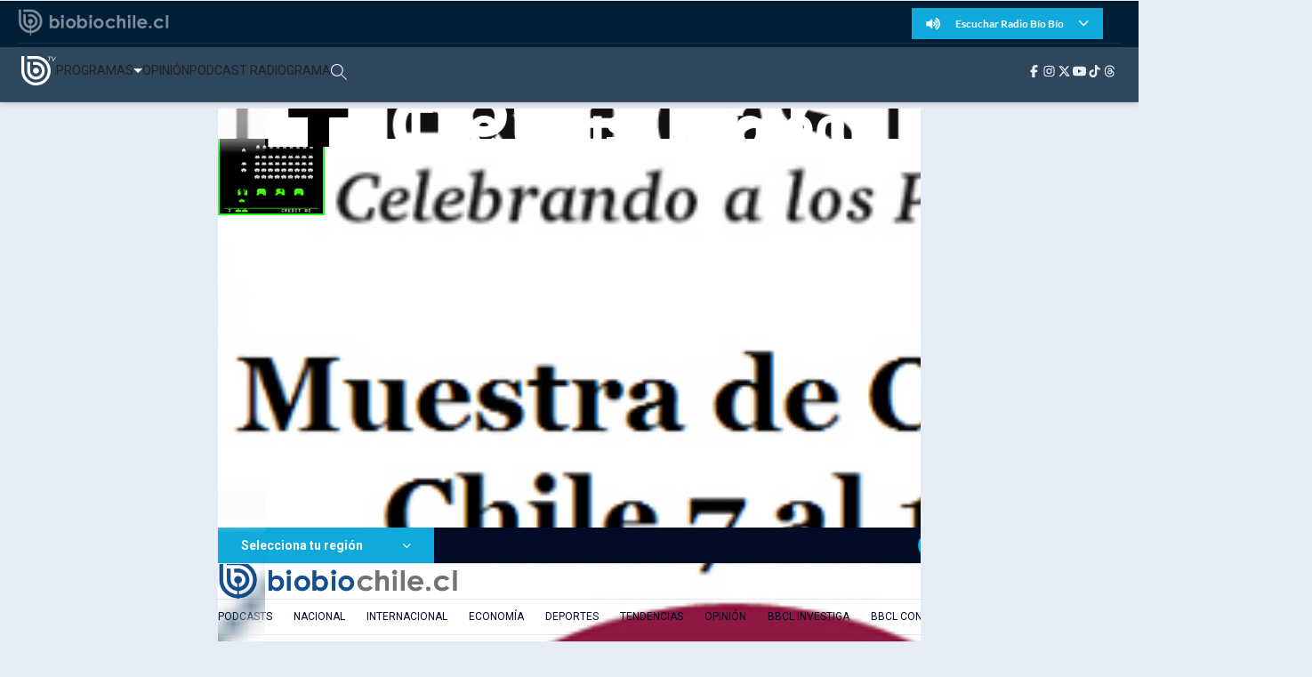

--- FILE ---
content_type: text/html
request_url: https://www.biobiochile.cl/noticias/2015/06/22/alicia-herrera-muestra-de-cine-indigena-refleja-la-lucha-por-las-identidades-y-el-medio-ambiente.shtml
body_size: 47133
content:





































  









































<!DOCTYPE html>
<html lang="es">

<head data-id-nota="2277913">
    <meta charset="UTF-8">
    <meta name="viewport" content="width=device-width, initial-scale=1.0">
    
    

<title>
    Alicia Herrera: Muestra de cine indígena refleja la lucha por las identidades y el medio ambiente | BioBioChileTV | BioBioChile
</title>










<meta name="identrada" content="2277913"/>
<meta property="fb:pages" content="10383924671" />

<meta name="description" content="Mantener la lengua y la cultura y luchar por el agua son algunos de los temas más reiterados en la muestra y de las preocupaciones de los pueblos y comunidades indígenas de ..."/>


<meta name="keywords" content='becas,educacion-superior,los-angeles,quilleco,region-del-bio-bio'/> <meta name="news_keywords" content='becas,educacion-superior,los-angeles,quilleco,region-del-bio-bio'/>
<meta itemprop="datePublished" content="2015-06-22 12:15:21"/> <meta
itemprop="dateModified" content="2015-06-22 12:15:21"/> <meta itemprop="articleSection"
content="group-bbtv"/> <meta property="article:section" content="bio-bio-cultura-tv"/>
<meta property="article:published_time" content="2015-06-22 12:15:21"/> <meta
property="article:modified_time" content="2015-06-22 12:15:21"/>

<!-- App links -->
<meta property="al:ios:url" content="bbcl://?url=http://www.biobiochile.cl/noticias/2015/06/22/alicia-herrera-muestra-de-cine-indigena-refleja-la-lucha-por-las-identidades-y-el-medio-ambiente.shtml" /> <meta property="al:ios:app_store_id"
content="993295830" /> <meta property="al:ios:app_name" content="BioBioChile para iPhone"
/>
<!-- Og Tags -->




<meta property="og:title" content='Alicia Herrera: Muestra de cine indígena refleja la lucha por las identidades y el medio ambiente' />

<meta property="fb:pages" content="10383924671" />
<meta property="fb:app_id" content="263921489014995" /> <meta property="fb:page_id" content="10383924671"
/>
<meta property="og:locale" content="es_LA" />
<meta property="og:type" content="article" />
<meta property="og:url" content="http://www.biobiochile.cl/noticias/2015/06/22/alicia-herrera-muestra-de-cine-indigena-refleja-la-lucha-por-las-identidades-y-el-medio-ambiente.shtml" />
<meta property="og:site_name" content="BioBioChile - La Red de Prensa Más Grande de Chile" />
<meta property="og:updated_time" content="2015-06-22 12:15:21" /> <meta property="article:author" content="Julio Aguirre"
/>

<meta property="og:description" content="Mantener la lengua y la cultura y luchar por el agua son algunos de los temas más reiterados en la muestra y de las preocupaciones de los pueblos y comunidades indígenas de ..." />



<meta property="og:image" content="https://media.biobiochile.cl/wp-content/uploads/2015/06/muestra-indigena.jpg" />


<!-- Twitter apps -->
<meta name="twitter:app:country" content="ES" />
<meta name="twitter:app:name:iphone" content="BioBioChile para iPhone" /> <meta name="twitter:app:id:iphone"
content="993295830" /> <meta name="twitter:app:url:iphone" content="bbcl://?url=http://www.biobiochile.cl/noticias/2015/06/22/alicia-herrera-muestra-de-cine-indigena-refleja-la-lucha-por-las-identidades-y-el-medio-ambiente.shtml"
/>
<!-- Cards Twitter -->
<meta name="twitter:card" content="summary_large_image" />
<meta name="twitter:site" content="@biobio" /> <meta name="twitter:creator"
content="@biobio" />



<meta property="twitter:image" content="https://media.biobiochile.cl/wp-content/uploads/2015/06/muestra-indigena.jpg"
/>


<!-- FB Admins -->

<meta property="fb:admins" content="596447377" /><!-- CL -->
<meta property="fb:admins" content="1055481325" /><!-- DC -->
<meta property="fb:admins" content="1108316360" /><!-- FD -->
<meta property="fb:admins" content="683413756" /><!-- VR -->
<meta property="fb:admins" content="644212978" /><!-- LC -->
<meta property="fb:admins" content="100004553504253" /><!-- PV -->
<meta property="fb:admins" content="1219255647" />
<meta property="fb:admins" content="100010265176052" />
<meta property="fb:admins" content="100000344807313" />
<meta property="fb:admins" content="1019907216" />
<meta property="fb:admins" content="100067679763353" />

<meta property="identrada" content="2277913"/>

<script type="application/ld+json">
    [
    {
        "@context": "http:\/\/schema.org",
        "@type": "NewsArticle",
        "publisher": {
            "@type": "Organization",
            "name": "BioBioChile",
            "logo": {
                "@type": "ImageObject",
                "url": "http:\/\/www.biobiochile.cl\/assets\/img\/newBbcl.png",
                "width": 296,
                "height": 54
            },
            "sameAs": [
                "https:\/\/www.facebook.com\/RadioBioBio",
                "https:\/\/twitter.com\/biobio",
                "https:\/\/www.instagram.com\/biobiochile"
            ]
        },
        "url": "http:\/\/www.biobiochile.cl\/noticias\/2015\/06\/22\/alicia-herrera-muestra-de-cine-indigena-refleja-la-lucha-por-las-identidades-y-el-medio-ambiente.shtml",
        "headline": "Alicia Herrera: Muestra de cine ind\u00edgena refleja la lucha por las identidades y el medio ambiente",
        "datePublished": "2015-06-22 12:15:21",
        "dateModified": "2015-06-22 12:15:21",
        "mainEntityOfPage": {
            "@type": "WebPage",
            "@id": "http:\/\/www.biobiochile.cl",
            "name": "BioBioChile",
            "alternateName": "BBCL",
            "description": "La Red de Prensa M\u00e1s Grande de Chile",
            "url": "http:\/\/www.biobiochile.cl\/",
            "potentialAction": {
                "@type": "SearchAction",
                "target": "http:\/\/www.biobiochile.cl\/lista\/buscador?s={search_term}",
                "query-input": "required name=search_term"
            },
            "inLanguage": "es-ES"
        },
        "thumbnailUrl": "2015\/06\/muestra-indigena.jpg",
        "image": {
            "@type": "ImageObject",
            "url": "http:\/\/media.biobiochile.cl\/wp-content\/uploads\/2015\/06\/muestra-indigena.jpg",
            "caption": "",
            "description": "",
            "width": 730,
            "height": 350
        },
        "keywords": "",
        "author": {
            "@type": "Person",
            "name": "Julio Aguirre"
        },
        "articleBody": "<p><strong>Mantener la lengua y la cultura y luchar por el agua son algunos de los temas m\u00e1s reiterados en la muestra y de las preocupaciones de los pueblos y comunidades ind\u00edgenas de Latinoam\u00e9rica. Temas que, al quedar resumidos y materializados en la Muestra de Cine y Video Ind\u00edgena, permiten buscar similitudes y posibilidades de uni\u00f3n y sinergia<\/strong>.<\/p>\n<p>Alicia Herrera, Coordinadora de Cine de la Universidad Mayor y directora (junto a Claudio Mercado, encargado del \u00c1rea Audiovisual del Museo de Arte Precolombino, e Ignacio Aliaga, Director de la Cineteca Nacional) de la Muestra de Cine y Video Ind\u00edgena, conversa en biobiotv sobre la gran convocatoria que tuvieron, la selecci\u00f3n de obras, y las exhibiciones que tendr\u00e1n, que incluyen diversas comunas de Santiago, lugares de comunidades ind\u00edgenas y diversas regiones del pa\u00eds.<\/p>\n<p>La Muestra de Cine y Video Ind\u00edgena que se desarrollar\u00e1 entre el 7 y el 13 de julio.<\/p>\n<p>Para mayor informaci\u00f3n ver:<\/p>\n<p>http:\/\/www.ccplm.cl\/sitio\/2015\/9-muestra-de-cine-video-indigena\/<\/p>\n<p>http:\/\/www.precolombino.cl\/<\/p>\n<div class=\"pelicula\" id=\"dps_player_vod\">\n<div id=\"player_0\">\n<div id=\"companion\"><\/div>\n<\/p><\/div>\n<p>                <script type=\"text\/javascript\">\n                               loadFWPlayerVideo(\"player_0\", \"2015\/hora_indigena22junio.mp4\");\n                <\/script>\n<\/div><\/p>\n",
        "articleSection": "group-bbtv",
        "inLanguage": "es-ES"
    }
]
</script>




    <!-- Icono -->
    <link rel="stylesheet" href="//libs.biobiochile.cl/bbcltv-2019/bootstrap-4.2.1/css/bootstrap.min.css" />
    <link rel="stylesheet" href="//libs.biobiochile.cl/bbcltv-2019/fontawesome-pro-5.0.9/css/fontawesome-all.css">
    <link rel="stylesheet" href="/biobiotv/assets/css/nota.css?v=2.1">
    <link rel="stylesheet" href="/biobiotv/assets/css/common.css?v=1.3">
    <link rel="stylesheet" href="https://libs.biobiochile.cl/bbcl/swiper/11.1.4/swiper-bundle.min.css?v=1" />
    <script src="https://libs.biobiochile.cl/bbcl/swiper/11.1.4/swiper-bundle.min.js?v=1"></script>
    <script src="https://libs.biobiochile.cl/bbcl/axios/1.1.2/axios.min.js"></script>
    <script src="//libs.biobiochile.cl/bbcltv-2019/jquery-3.3.1/jquery.min.js?v=3.3.1"></script>

    <!-- Chrome, Firefox OS and Opera -->
<meta name="theme-color" content="#2b73b4" />
<!-- Windows Phone -->
<meta name="msapplication-navbutton-color" content="#2b73b4" />
<!-- IOS -->
<meta name="apple-mobile-web-app-status-bar-style" content="#2b73b4" />

<!-- Google Tag Manager -->
<script>
  (function (w, d, s, l, i) {
    w[l] = w[l] || [];
    w[l].push({ 'gtm.start': new Date().getTime(), event: 'gtm.js' });
    var f = d.getElementsByTagName(s)[0],
      j = d.createElement(s),
      dl = l != 'dataLayer' ? '&l=' + l : '';
    j.async = true;
    j.src = 'https://www.googletagmanager.com/gtm.js?id=' + i + dl;
    f.parentNode.insertBefore(j, f);
  })(window, document, 'script', 'dataLayer', 'GTM-PVFP3WK');
</script>
<!-- End Google Tag Manager -->

<!-- [ANALYTICS] -->
<!--<script>
  (function(i,s,o,g,r,a,m){i['GoogleAnalyticsObject']=r;i[r]=i[r]||function(){
  (i[r].q=i[r].q||[]).push(arguments)},i[r].l=1*new Date();a=s.createElement(o),
  m=s.getElementsByTagName(o)[0];a.async=1;a.src=g;m.parentNode.insertBefore(a,m)
  })(window,document,'script','//www.google-analytics.com/analytics.js','ga');
  	ga('create', 'UA-10041906-69', 'auto');
  	ga('send', 'pageview');
</script>-->
<!-- [/ANALYTICS] -->
<!-- [ANALYTICS] -->
<script>
  (function(i,s,o,g,r,a,m){i['GoogleAnalyticsObject']=r;i[r]=i[r]||function(){
  (i[r].q=i[r].q||[]).push(arguments)},i[r].l=1*new Date();a=s.createElement(o),
  m=s.getElementsByTagName(o)[0];a.async=1;a.src=g;m.parentNode.insertBefore(a,m)
  })(window,document,'script','//www.google-analytics.com/analytics.js','ga');
  	ga('create', 'UA-10041906-69', 'auto', {'allowLinker': true});
    ga('require', 'linker');
    ga('linker:autoLink', ['radiobiobio.cl'] );

    ga("create", "UA-54052200-1", "auto", "pagina7");
    ga("pagina7.set", "referrer", "https://www.biobiochile.cl");

    var title = document.title
    var i = title.indexOf('|')

    title = title.substr(0, i === -1 ? title.length : i).trim()
  	//ga('send', 'pageview', location.pathname);

    
    
    console.log("AutorContadores: " + 'Julio Aguirre')
    ga('set', 'dimension1', 'Julio Aguirre');
    

    ga('send', 'pageview', location.pathname, {
  	title: title
  })
</script>
<!-- [/ANALYTICS] -->
<!-- [COMSCORE] -->
<script>

  var _comscore = _comscore || [];

  _comscore.push({

    c1: "2", c2: "11254169",

    options: {

      enableFirstPartyCookie: true,

      bypassUserConsentRequirementFor1PCookie: true

    }

  });

(function () {

    var s = document.createElement("script"), el = document.getElementsByTagName("script")[0]; s.async = true;

    s.src = "https://sb.scorecardresearch.com/cs/11254169/beacon.js";

    el.parentNode.insertBefore(s, el);

		// Mejor manera para escuchar cambios de URL? Mejor tal vez que el monkey patching?
		let lastPath = location.pathname

		setInterval(() => {
			const newPath = location.pathname

			if (lastPath !== newPath && self.COMSCORE) {
				lastPath = newPath

				COMSCORE.beacon({
					c1: "2", 
					c2: "11254169",
					options: {
						enableFirstPartyCookie: true,
						bypassUserConsentRequirementFor1PCookie: true
					}
				});

				fetch('/pageview_candidate.txt?t=' + Date.now())
			}

		}, 500)

  })();

</script>

<noscript>

  <img src="https://sb.scorecardresearch.com/p?c1=2&amp;c2=11254169&amp;cv=4.4.0&amp;cj=1">

</noscript>
<!-- [/COMSCORE] -->

<!-- TRAFICO -->
<script>
  (function () {
    const iframe = document.createElement('iframe');
    iframe.src = 'https://media.digitalproserver.com/iframe.php';
    iframe.style.display = 'none';
    iframe.width = '2';
    iframe.height = '2';
    iframe.frameBorder = '0';
    iframe.scrolling = 'no';

    window.addEventListener(
      'DOMContentLoaded',
      function () {
        document.body.appendChild(iframe);
      },
      false
    );
  })();
</script>

<!-- TEST REALTIME -->
<script src="https://www.biobiochile.cl/assets/realtime.js?v=6"></script>
<script>
  BB_REALTIME.init('01G1KMVDSGMWCR31GWZX0VBJBY');
</script>
<!-- TEST REALTIME -->

<!--DELETE AFTER SOME TIME-->
<style>
  @media (min-width: 768px) {
    .realtime .realtime-article-link {
      padding: 0 14px !important;
    }
  }
</style>
<!--/DELETE AFTER SOME TIME-->

<!-- MARFEEL -->
<script type="text/javascript">
  function e(e) {
    var t = !(arguments.length > 1 && void 0 !== arguments[1]) || arguments[1],
      c = document.createElement('script');
    (c.src = e),
      t
        ? (c.type = 'module')
        : ((c.async = !0),
          (c.type = 'text/javascript'),
          c.setAttribute('nomodule', ''));
    var n = document.getElementsByTagName('script')[0];
    n.parentNode.insertBefore(c, n);
  }
  function t(t, c, n) {
    var a, o, r;
    (null !== (a = t.marfeel) && void 0 !== a) || (t.marfeel = {}),
      (null !== (o = (r = t.marfeel).cmd) && void 0 !== o) || (r.cmd = []),
      (t.marfeel.config = n),
      (t.marfeel.config.accountId = c);
    var i = 'https://sdk.mrf.io/statics';
    e(''.concat(i, '/marfeel-sdk.js?id=').concat(c), !0),
      e(''.concat(i, '/marfeel-sdk.es5.js?id=').concat(c), !1);
  }
  !(function (e, c) {
    var n = arguments.length > 2 && void 0 !== arguments[2] ? arguments[2] : {};
    t(e, c, n);
  })(window, 3376, {} /*config*/);
</script>
<!-- /MARFEEL -->

<!-- Start cookieyes banner -->
<script id="cookieyes" type="text/javascript" src="https://cdn-cookieyes.com/client_data/950fc6eda55158efc2ad4d3e/script.js"></script>
<!-- End cookieyes banner -->

<!-- <style>
    .boton-accesible {
        display: none !important;
    }
</style> -->



<style>
        #ITT_Desktop_BBCL {
            position: relative;
        }
        #ad-top-header {
            margin-top: 20px!important;
        }
        #header .header-ad-container .ad {
            margin-top: 5px;
        }
        #ad_intext {
          position: relative;
        }
        div[id^="slot_box"] {
          position: relative;
        }
        div[id^="ad_box"] {
          position: relative;
        }
        div[id^="banner-sticky-nota"] {
          position: relative;
        }
        .ad {
            position: relative;
        }
        .adMessage {
            font-family: "Open Sans", sans-serif;
            font-weight: 500;
            position: absolute!important;
            top: -15px;
            left: 0;
            background: transparent;
            color: rgb(105, 105, 105);
            border: 1px solid rgb(105, 105, 105,0.1);
            font-size: 10px;
            line-height: 10px;
            padding: 2px 8px;
            text-transform: uppercase;
            z-index: 999999;
            display: none;
            border-radius: 4px;
        }
    </style>
<script>
  window.addEventListener('DOMContentLoaded', function () {
    googletag.cmd.push(function () {
      googletag.pubads().addEventListener('slotRenderEnded', function(event) {

        const id_banner = event.slot.getSlotElementId();

        if (id_banner !== "ad_sticky_footer" && id_banner !== "ITT_Desktop_BBCL" && id_banner !== "ITT_Mobile_BBCL" && id_banner !== "scroll_mobile") 
        {

          const bannerElement = document.getElementById(id_banner);
          if (!bannerElement) return;

          let tries = 0;
          const waitIframe = setInterval(function () {

            const iframe = bannerElement.querySelector('iframe');

            if (iframe || tries >= 20) {
              clearInterval(waitIframe);

              if (iframe) {

                const height = iframe.offsetHeight;

                const hasRealAd = height > 20; 

                if (hasRealAd && !event.isEmpty) {

                  if (id_banner.match(/^banner-contenido-nota/)) {
                    const pBannerElement = bannerElement.parentNode;
                    const discMessage = document.createElement('div');
                    const newContent = document.createTextNode("Publicidad");
                    discMessage.setAttribute('class', 'adMessage');
                    discMessage.classList.add('visible');
                    discMessage.style.display = "block";
                    discMessage.appendChild(newContent);
                    pBannerElement.appendChild(discMessage);

                  } else {
                    const discMessage = document.createElement('div');
                    const newContent = document.createTextNode("Publicidad");
                    discMessage.setAttribute('class', 'adMessage');
                    discMessage.classList.add('visible');
                    discMessage.style.display = "block";
                    discMessage.appendChild(newContent);
                    bannerElement.appendChild(discMessage);
                  }
                }

              }

            }

            tries++;
          }, 50);

        }

      });
    });
  },
  false
  );
</script>

    
<!-- Global site tag (gtag.js) - Google Analytics -->
<script async src="https://www.googletagmanager.com/gtag/js?id=G-TPCZEPN035"></script>
<script>
  window.dataLayer = window.dataLayer || [];
  function gtag(){dataLayer.push(arguments);}
  gtag('js', new Date());
  gtag('config', 'G-TPCZEPN035');
</script>


    <!-- SCRIPT ANUNCIOS-->
    <script async src="https://securepubads.g.doubleclick.net/tag/js/gpt.js"></script>
    <script>
        window.googletag = window.googletag || {cmd: []};
        googletag.cmd.push(function() {
            var targetingKeywords = 'becas,educacion-superior,los-angeles,quilleco,region-del-bio-bio';
            var path = window.location.pathname.split('/');
            if (path.length === 7) {
                var targeting_category_primary = path[2];
            } else if (path.length === 8) {
                var targeting_category_primary = path[3];
            } else {
                var targeting_category_primary = path[3] + '-' + path[4];
            }
            var targeting_category_primary = targeting_category_primary === 'deporte' ? 'deportes' : targeting_category_primary;
            console.log('Primary preroll: group-bbtv');
            console.log('category primary: ' + targeting_category_primary);
            googletag.pubads().enableSingleRequest();
            googletag.pubads().collapseEmptyDivs();
            googletag.pubads()
                .setTargeting('tipo', 'articulo-bbtv')
                .setTargeting('post-id', '2277913')
                .setTargeting('category-primary', targeting_category_primary.replace("-biobiotv", "") + '-bbtv')
                // .setTargeting('category-primary', path[3].replace("-biobiotv", "") + '-biobiotv')
                // .setTargeting('category-primary', path[2])
                // .setTargeting('category-secondary', path[3])
                .setTargeting('keywords', targetingKeywords.split(',').map(s => s.normalize("NFKD").replace(/[^a-z0-9\s]/gi, "").trim().toLowerCase()))
            googletag.enableServices();
        });
    </script>

    <script src="//libs.biobiochile.cl/bbcl/axios-0.18.0/axios.min.js"></script>
    <script src="/assets/escritorio/bbcl-2020/js/visitas.js?v=1"></script>



    
    <!-- BANNER ESCRITORIO -->
    <!-- /BANNER ESCRITORIO -->
    
</head>

<body>


    
        <!-- BANNER ESCRITORIO -->
            <!-- estilos itt old -->
<style>
    .contenedor-espacio-itt-desktop {
        position: fixed;
        display: none; 
        width: 100%;
        height: 100%;
        background-color: rgba(0, 0, 0, 0.90);
        z-index: 9999999999;
        top: 0px;
        justify-content: center;
        align-items: center;
    }

    #boton-banner-superior-desktop {
        width: 900px;
        height: 36px;
        background: url(https://ads-lax.biobiochile.cl/DFP_2016/Saltar-Aviso/Barrita/HeadColor_ITT_BBCL_900x36.jpg);
        cursor: pointer;
    }
    #ITT_Desktop_BBCL {
        width: 900px;
        height: 500px;
    }
</style>
<!-- estilos itt old -->
<div class="contenedor-espacio-itt-desktop">
    <div id="espacio-banner-superior-desktop">
        <div id="ITT_Desktop_BBCL">
            <script>
                googletag.cmd.push(function() {
                    googletag.defineSlot('/1098385/biobiocl/ad_itt', [900, 500], 'ITT_Desktop_BBCL').addService(googletag.pubads());
                    googletag.display('ITT_Desktop_BBCL');
                });
            </script>
        </div>
        <div id="boton-banner-superior-desktop"></div>
    </div>
</div>
<script>
    googletag.cmd.push(function () {
    googletag.pubads().addEventListener('slotRenderEnded', function(event) {

        var id_banner = event.slot.getSlotElementId();
        var id_div_banner = id_banner.replace('gpt_unit_', 'google_ads_iframe_');
        var contenedorEspacioItt = document.querySelector('.contenedor-espacio-itt-desktop');
        
        if (id_banner.indexOf("ITT_Desktop_BBCL") > -1) {
            if (!event.isEmpty) { 

                if (document.getElementById(id_div_banner) != null) {
                    contenedorEspacioItt.style.display = 'flex';
                };

                document.getElementById('ITT_Desktop_BBCL').style.width = '900px';
                document.getElementById('ITT_Desktop_BBCL').style.height = '500px';

                document.getElementById('google_ads_iframe_/1098385/biobiocl/ad_itt_0').style.width = '900px';
                document.getElementById('google_ads_iframe_/1098385/biobiocl/ad_itt_0').style.height = '500px';

                // cerrarlo por tiempo
                var ittTimeOut = setTimeout(() => {
                    if (contenedorEspacioItt) {
                        contenedorEspacioItt.style.display = 'none';
                    }
                }, 40000);

                //cerrarlo por boton 
                var botonBannerSuperior = document.getElementById('boton-banner-superior-desktop');
                if (botonBannerSuperior) {
                    botonBannerSuperior.addEventListener('click', function() {
                        if (contenedorEspacioItt) {
                            contenedorEspacioItt.style.display = 'none';
                        }
                        clearTimeout(ittTimeOut);
                    });

                    // setTimeout(function() { 
                    //     botonBannerSuperior.style.visibility = 'visible';
                    // }, 2000);
                }

                window.addEventListener('message', function(evt) {
                    try {
                        var data = JSON.parse(evt.data);
                        // console.log('DATO DESDE ITT: ' + JSON.stringify(data))
                        if ( typeof data["type"] != undefined && data["type"] == "ittFormulario" ) {
                            clearTimeout(ittTimeOut);
                            console.log('EL ITT CLENEADO EL TIMEOUT')
                        }
                    } catch(e) {
                        // console.log(e);
                    }
                }, false);
            }
        }
    });
});
</script>
        <!-- /BANNER ESCRITORIO -->
    

    
        <!-- BANNER ESCRITORIO -->
            <script>
                googletag.cmd.push(function() {
                    googletag.pubads().addEventListener('slotRenderEnded', function(event) {
                        var id_banner = event.slot.getSlotElementId();
                        if (id_banner.indexOf("ad_sticky_footer") > -1) {
                        if (!event.isEmpty) {
                            var contenedor_ad_sticky_footer = document.getElementById('contenedor_ad_sticky_footer');
                            contenedor_ad_sticky_footer.style.display = "block";
                            contenedor_ad_sticky_footer.style.position = "fixed";
                            contenedor_ad_sticky_footer.style.bottom = "0px";
                            contenedor_ad_sticky_footer.style.left = "50%";
                            contenedor_ad_sticky_footer.style.transform = "translateX(-50%)";
                            contenedor_ad_sticky_footer.style.zIndex = "99995";

                            var ad_sticky_footer_cerrar = document.getElementById('ad_sticky_footer_cerrar');
                            ad_sticky_footer_cerrar.style.position = "absolute";
                            ad_sticky_footer_cerrar.style.top = "-30px";
                            ad_sticky_footer_cerrar.style.left = "50%";
                            ad_sticky_footer_cerrar.style.transform = "translateX(-50%)";
                            ad_sticky_footer_cerrar.style.display = "flex";
                            ad_sticky_footer_cerrar.style.alignItems = "center";
                            ad_sticky_footer_cerrar.style.justifyContent = "center";
                            ad_sticky_footer_cerrar.style.width = "245px";
                            ad_sticky_footer_cerrar.style.height = "30px";
                            ad_sticky_footer_cerrar.style.background = "rgba(255, 255, 255, 0.8)";
                            ad_sticky_footer_cerrar.style.color = "rgb(105, 105, 105)";
                            ad_sticky_footer_cerrar.style.borderRadius = "4px 4px 0px 0px";
                            ad_sticky_footer_cerrar.style.fontSize = "14px";
                            ad_sticky_footer_cerrar.style.cursor = "pointer";

                            ad_sticky_footer_cerrar.addEventListener("click", function() {
                            document.getElementById('contenedor_ad_sticky_footer').style.display = "none";
                            });
                        }
                        }
                    });
                });
            </script>
            <div id="contenedor_ad_sticky_footer" style="display: none;">
                <span id="ad_sticky_footer_cerrar">Cerrar Anuncio</span>
                <div id="ad_sticky_footer">
                <script>
                    googletag.cmd.push(function() {
                    googletag.defineSlot('/1098385/biobiocl/ad_sticky', [
                        [970, 90],
                        [728, 90]
                        ], 'ad_sticky_footer')
                        .addService(googletag.pubads());
                    googletag.display('ad_sticky_footer');
                    });
                </script>
                </div>
            </div>
        <!-- /BANNER ESCRITORIO -->
    

  <div style="display: none;">
        <div id="ad_in_image" style="width: 1px;">
            <script>
                googletag.cmd.push(function () {
                    googletag.defineSlot('/1098385/biobiotv/ad_in_image', [1, 1], 'ad_in_image')
                    .addService(googletag.pubads());
                    googletag.display('ad_in_image');
                });
            </script>
        </div>
    </div>

    <div style="display: none;">
        <div id="ad_intext">
            <script>
                googletag.cmd.push(function () {
                    googletag.defineSlot('/1098385/biobiocl/ad_intext', [1, 1], 'ad_intext')
                    .addService(googletag.pubads());
                    googletag.display('ad_intext');
                });
            </script>
        </div>
    </div>

    <div class="ad-top-container">
        <div id="ad_top" class="mx-auto my-4" style="display: none;">
            <script>
                googletag.cmd.push(function () {
                    googletag
                        .defineSlot("/1098385/biobiocl/ad_top", [[970, 90], [320, 100]], "ad_top")
                        .addService(googletag.pubads())
                        .defineSizeMapping([
                            [
                                [970, 0],
                                [[970, 250]]
                            ],
                            [
                                [0, 0],
                                [[320, 100]]
                            ]
                        ]);
                    googletag.display("ad_top");
                });
            </script>
        </div>
    </div>

    <div class="header-wrapper">
        <div class="topbar-container">
                <div class="bbcl-home" style="height: 44px;object-fit: cover;">
                        <a href="https://www.biobiochile.cl/">
                                <img src="/biobiotv/assets/img/bbcl-logo-new.png" alt="biobiotv logo">
                        </a>
                </div>
                        
                <nav class="topbar-radio d-none d-lg-flex">
                        <div class="radio-container">
                                <button class="radio-btn" type="button" id="radioToggle">
                                        <div class="radio-btn-txt-container">
                                                <i class="fas fa-volume-up radio-btn-icon"></i>
                                                <span>Escuchar Radio Bío Bío</span>
                                                <i class="fal fa-angle-down radio-btn-icon"></i>
                                        </div>
                                </button>

                                <div id="radioDropdown" class="radio-dropdown-menu">
                                        <a href="//vivo.biobiochile.cl/player/?radio=santiago" target="_blank">Santiago 99.7</a>
                                        <a href="//vivo.biobiochile.cl/player/?radio=valparaiso" target="_blank">Valparaíso 94.5</a>
                                        <a href="//vivo.biobiochile.cl/player/?radio=concepcion" target="_blank">Concepción 98.1</a>
                                        <a href="//vivo.biobiochile.cl/player/?radio=temuco" target="_blank">Temuco 88.1</a>
                                        <a href="//vivo.biobiochile.cl/player/?radio=valdivia" target="_blank">Valdivia 88.9</a>
                                        <a href="//vivo.biobiochile.cl/player/?radio=osorno" target="_blank">Osorno 106.5</a>
                                        <a href="//vivo.biobiochile.cl/player/?radio=puerto%20montt" target="_blank">Puerto Montt
                                                94.9</a>
                                </div>
                        </div>
                </nav>
        </div>
        <header class="main-header">
                <a href="https://www.biobiochile.cl/biobiotv/" class="header-logo-link">
                        <img src="/biobiotv/assets/img/logo-bbtv.png" alt="Logo BioBioTV" class="header-logo">
                </a>

                <nav id="mobile-menu" class="mobile-nav-menu">
                        <ul class="nav-links">
                                <li class="nav-item-programas">
                                        <a href="#" class="programas-trigger">PROGRAMAS</a>
                                        <div class="mega-menu">
                                                <div class="mega-menu-content">
                                                        <ul>
                                                                <li><a href="https://www.biobiochile.cl/lista/biobiotv/programas/radiograma-biobiotv">Radiograma</a>
                                                                </li>
                                                                <li><a href="https://www.biobiochile.cl/lista/biobiotv/programas/expreso-bio-bio-group-programas">Expreso
                                                                                Bío Bío</a></li>
                                                                <li><a href="https://www.biobiochile.cl/lista/biobiotv/programas/podria-ser-peor-group-programas">Podría
                                                                                Ser Peor</a></li>
                                                                <li><a href="https://www.biobiochile.cl/lista/biobiotv/programas/la-entrevista-de-tomas-mosciatti">La
                                                                                Entrevista de Tomás Mosciatti</a></li>
                                                                <li><a href="https://www.biobiochile.cl/lista/biobiotv/programas/entrevistas-biobiotv">Entrevistas
                                                                                BioBioTV</a></li>
                                                                <li><a href="https://www.biobiochile.cl/lista/biobiotv/programas/comentarios">Comentarios
                                                                                de Tomás Mosciatti</a></li>
                                                                <li><a href="https://www.biobiochile.cl/lista/biobiotv/programas/siguiendo-la-luna">Siguiendo
                                                                                a la Luna</a></li>
                                                                <li><a href="https://www.biobiochile.cl/lista/biobiotv/programas/mas-de-ti-podcast">Más
                                                                                de Ti Podcast</a></li>
                                                                <li><a href="https://www.biobiochile.cl/lista/biobiotv/programas/realizadores">Realizadores</a>
                                                                </li>
                                                                <li><a href="https://www.biobiochile.cl/lista/biobiotv/programas/viajeros-en-serie">Viajeros
                                                                                en Serie</a></li>
                                                                <li><a href="https://www.biobiochile.cl/lista/biobiotv/programas/retropop">Retropop</a>
                                                                </li>
                                                        </ul>
                                                        <ul>
                                                                <li><a href="https://www.biobiochile.cl/lista/biobiotv/programas/efemerides-biobiotv">Efemérides</a>
                                                                </li>
                                                                <li><a href="https://www.biobiochile.cl/lista/biobiotv/programas/cultura-y-espectaculos">Cultura
                                                                                y Espectáculos</a></li>
                                                                <li><a href="https://www.biobiochile.cl/lista/biobiotv/programas/del-fin-del-mundo-group-programas">Del
                                                                                Fin del Mundo</a></li>
                                                                <li><a href="https://www.biobiochile.cl/lista/biobiotv/programas/deporte-group-bbtv-group-categorizacion-bbcl">Deportes</a>
                                                                </li>
                                                                <li><a href="https://www.biobiochile.cl/lista/biobiotv/programas/aqui-casuales-the-show">Aquí
                                                                                Casuales The Show</a></li>
                                                                <li><a href="https://www.biobiochile.cl/lista/biobiotv/programas/igadget-biobiotv">Conexión
                                                                                Digital</a></li>
                                                                <li><a href="https://www.biobiochile.cl/lista/biobiotv/programas/la-ruta-del-pulsar">La
                                                                                Ruta del Pulsar</a></li>
                                                                <li><a href="https://www.biobiochile.cl/lista/biobiotv/programas/psicologia-abierta">Psicología
                                                                                Abierta</a></li>
                                                                <li><a href="https://www.biobiochile.cl/lista/biobiotv/programas/impacto-tecnologico">Impacto
                                                                                Tecnológico</a></li>
                                                                <li><a href="https://www.biobiochile.cl/lista/biobiotv/programas/sesiones-dieciocheras">Sesiones
                                                                                Dieciocheras</a></li>
                                                                <li><a href="https://www.biobiochile.cl/lista/biobiotv/programas/zoocias">Zoocias</a></li>
                                                        </ul>
                                                        <ul>
                                                                <li><a href="https://www.biobiochile.cl/lista/biobiotv/programas/bio-bio-en-ruta">Bío
                                                                                Bío en Ruta</a></li>
                                                                <li><a href="https://www.biobiochile.cl/lista/biobiotv/programas/especiales-group-bbtv-group-categorizacion-bbcl">Especiales</a>
                                                                </li>
                                                                <li><a href="https://www.biobiochile.cl/lista/biobiotv/programas/chiche-cuadra-y-su-parrilla">Chiche
                                                                                cuadra y su parrilla</a></li>
                                                                <li><a href="https://www.biobiochile.cl/lista/biobiotv/programas/a-todo-jazz">A
                                                                                Todo
                                                                                Jazz</a></li>
                                                                <li><a href="https://www.biobiochile.cl/lista/biobiotv/programas/motorfem">Motorfem</a>
                                                                </li>
                                                                <li><a href="https://www.biobiochile.cl/lista/biobiotv/programas/agenda-propia-group-programas">Agenda
                                                                                Propia</a></li>
                                                                <li><a href="https://www.biobiochile.cl/lista/biobiotv/programas/penso-positivo">PENSO
                                                                                Positivo</a></li>
                                                                <li><a href="https://www.biobiochile.cl/lista/biobiotv/programas/chile-historia-30">Chile,
                                                                                Historia de 30 años</a></li>
                                                                <li><a href="https://www.biobiochile.cl/lista/biobiotv/programas/carrera-a-la-moneda">Carrera
                                                                                a La Moneda</a></li>
                                                                <li><a href="https://www.biobiochile.cl/lista/biobiotv/programas/aqui-estamos">Aquí
                                                                                Estamos</a></li>
                                                        </ul>
                                                </div>
                                        </div>
                                </li>
                                <li><a href="https://www.biobiochile.cl/lista/biobiotv/programas/opinion">OPINIÓN</a></li>
                                <li><a href="https://www.biobiochile.cl/lista/biobiotv/programas/radiograma-biobiotv">PODCAST
                                                RADIOGRAMA</a>
                                </li>
                                <li>
                                        <div class="search-container">
                                                <form action="https://www.biobiochile.cl/lista/biobiotv/search" method="GET"
                                                        class="search-form">
                                                        <button type="submit" class="search-button">
                                                                <img src="/biobiotv/assets/img/lupa-icon.png" alt="Buscar"
                                                                        class="search-icon search-toggle">
                                                        </button>
                                                        <input type="search" name="s" placeholder="Buscar en biobiotv"
                                                                id="search-input" class="search-input">
                                                </form>
                                        </div>
                                </li>
                                <div class="rrss-wrapper">
                                        <ul class="list-inline rrss-header d-flex">
                                                <li class="border-0">
                                                        <a href="https://www.facebook.com/tvbiobio" target="_blank" aria-label="Facebook">
                                                                <svg class="rrss-icon" style="color: white; width: 17px; height: 14px;">
                                                                        <use href="/biobiotv/assets/svg/iconos-rss.svg#icon-facebook"></use>
                                                                </svg>
                                                        </a>
                                                </li>
                                                <li class="border-0">
                                                        <a href="https://www.instagram.com/biobiotv/" target="_blank" aria-label="Instagram">
                                                                <svg class="rrss-icon" style="color: white; width: 17px; height: 14px;">
                                                                        <use href="/biobiotv/assets/svg/iconos-rss.svg#icon-instagram"></use>
                                                                </svg>
                                                        </a>
                                                </li>
                                                <li class="border-0">
                                                        <a href="https://x.com/tvbiobio" target="_blank" aria-label="Twitter">
                                                                <svg class="rrss-icon" style="color: white; width: 17px; height: 14px;">
                                                                        <use href="/biobiotv/assets/svg/iconos-rss.svg#icon-x"></use>
                                                                </svg>
                                                        </a>
                                                </li>

                                                <li class="border-0">
                                                        <a href="https://www.youtube.com/@BioBioChile" target="_blank" aria-label="YouTube">
                                                                <svg class="rrss-icon" style="color: white; width: 17px; height: 14px;">
                                                                        <use href="/biobiotv/assets/svg/iconos-rss.svg#icon-youtube"></use>
                                                                </svg>
                                                        </a>
                                                </li>

                                                <li class="border-0">
                                                        <a href="https://www.tiktok.com/@biobiotv" target="_blank" aria-label="TikTok">
                                                        <svg class="rrss-icon" style="color: white; width: 17px; height: 14px;">
                                                                <use href="/biobiotv/assets/svg/iconos-rss.svg#icon-tiktok"></use>
                                                        </svg>
                                                        </a>
                                                </li>

                                                <li class="border-0">
                                                        <a href="https://www.threads.net/@biobiotv" target="_blank" aria-label="Threads">
                                                        <svg class="rrss-icon" style="color: white; width: 17px; height: 14px;">
                                                                <use href="/biobiotv/assets/svg/iconos-rss.svg#icon-threads"></use>
                                                        </svg>
                                                        </a>
                                                </li>
                                        </ul>
                                </div>
                                
                        </ul>
                </nav>

                <button class="menu-toggle" aria-label="Abrir menú">
                        <img src="/biobiotv/assets/img/header-boton-barras.png" alt="Ícono de menú" class="menu-icon">
                </button>
        </header>
</div>

    <script src="/biobiotv/assets/js/header.js"></script>
    
        <!-- BANNER ESCRITORIO -->
        <div id="ad_middle1" class="mx-auto my-4" style="width: 970px; display: none; position: relative;">
            <script>
                googletag.cmd.push(function () {
                    googletag
                        .defineSlot(
                            "/1098385/biobiocl/ad_middle1",
                            [970, 90],
                            "ad_middle1"
                        )
                        .addService(googletag.pubads());
                    googletag.display("ad_middle1");
                });
            </script>
        </div>
        <!-- /BANNER ESCRITORIO -->
    


    <div class="video-container bbtv-nota-video-container w-100">
        <div class="envivo-wrapper">
            <div class="envivo-video">
                
                <img id="vrudo-image" class="nota-img"
                    src="//media.biobiochile.cl/wp-content/uploads/2015/06/muestra-indigena.jpg"
                    alt="">
                <div class="creditos-imagen">
                    <i class="fal fa-camera mr-2"></i>
                    
  
  <!DOCTYPE html>
<html>
<head>
    <meta charset="utf-8" />
    <meta http-equiv="X-UA-Compatible" content="IE=edge" />
    <meta name="viewport" content="width=device-width,initial-scale=1.0" />
	<meta name="description" content="La Red de Prensa Más Grande de Chile" />
	<title>BioBioChile - La Red de Prensa Más Grande de Chile</title>
    <link rel="apple-touch-icon" sizes="57x57" href="https://www.biobiochile.cl/assets/biobiochile/img/icons/apple-touch-icon-57x57.png" />
    <link rel="apple-touch-icon" sizes="60x60" href="https://www.biobiochile.cl/assets/biobiochile/img/icons/apple-touch-icon-60x60.png" />
    <link rel="apple-touch-icon" sizes="72x72" href="https://www.biobiochile.cl/assets/biobiochile/img/icons/apple-touch-icon-72x72.png" />
    <link rel="apple-touch-icon" sizes="76x76" href="https://www.biobiochile.cl/assets/biobiochile/img/icons/apple-touch-icon-76x76.png" />
    <link rel="apple-touch-icon" sizes="114x114" href="https://www.biobiochile.cl/assets/biobiochile/img/icons/apple-touch-icon-114x114.png" />
    <link rel="apple-touch-icon" sizes="120x120" href="https://www.biobiochile.cl/assets/biobiochile/img/icons/apple-touch-icon-120x120.png" />
    <link rel="apple-touch-icon" sizes="144x144" href="https://www.biobiochile.cl/assets/biobiochile/img/icons/apple-touch-icon-144x144.png" />
    <link rel="apple-touch-icon" sizes="152x152" href="https://www.biobiochile.cl/assets/biobiochile/img/icons/apple-touch-icon-152x152.png" />
    <link rel="apple-touch-icon" sizes="180x180" href="https://www.biobiochile.cl/assets/biobiochile/img/icons/apple-touch-icon-180x180.png" />
    <link rel="icon" type="image/png" href="https://www.biobiochile.cl/assets/biobiochile/img/icons/icon-32x32.png" sizes="32x32" />
    <link rel="icon" type="image/png" href="https://www.biobiochile.cl/assets/biobiochile/img/icons/icon-194x194.png" sizes="194x194" />
    <link rel="icon" type="image/png" href="https://www.biobiochile.cl/assets/biobiochile/img/icons/icon-96x96.png" sizes="96x96" />
    <link rel="icon" type="image/png" href="https://www.biobiochile.cl/assets/biobiochile/img/icons/icon-192x192.png" sizes="192x192" />
    <link rel="icon" type="image/png" href="https://www.biobiochile.cl/assets/biobiochile/img/icons/icon-16x16.png" sizes="16x16" />
    <link
    href="https://fonts.googleapis.com/css?family=Lato:300,400,700|Martel:400,600,700|Lora&display=swap"
    rel="stylesheet"
    />
    <link
    rel="stylesheet"
    href="https://libs.biobiochile.cl/bbcl/fontawesome-pro-5.0.9/css/fontawesome-all.min.css"
    />
    <link
    rel="stylesheet"
    href="https://libs.biobiochile.cl/bbcl/bbcl-2020/css/bootstrap-vue.cf0e474e.css"
    />
    <link
    rel="stylesheet"
    href="https://www.biobiochile.cl/assets/escritorio/bbcl-2020/css/escritorio-home.1f9d9efc.css"
    />
    <script
    src="https://libs.biobiochile.cl/bbcl/bbcl-2020/js/bootstrap-vue.be6f3dd0.js"
    defer
    ></script>
    <script
    src="https://libs.biobiochile.cl/bbcl/bbcl-2020/js/chunk-vendors.4862a662.js"
    defer
    ></script>
    <script
    src="https://libs.biobiochile.cl/bbcl/bbcl-2020/js/escritorio-bbcl.aa4976a7.js"
    defer
	></script>
	<link href="https://fonts.googleapis.com/css?family=Droid+Serif:400,400i,700,700i" rel="stylesheet">
	<link href="https://fonts.googleapis.com/css?family=Changa+One:400,400i" rel="stylesheet">
	<link rel="stylesheet" type="text/css" href="/assets/bbcl-escritorio-nuevo/style/main.css?v=3">
	<!-- JUEGOS -->
	<link rel="stylesheet" href="/escritorio/404/pacman/pacman-pro.css">
	<link rel="stylesheet" href="/escritorio/404/arkanoid/breakout.css"> 
	<link rel="stylesheet" href="/escritorio/404/space-invaders/space-invaders.css">
	<!-- /JUEGOS -->
    <script src="https://libs.biobiochile.cl/bbcl/jquery/3.4.1/jquery.js"></script>
    <!-- Chrome, Firefox OS and Opera -->
<meta name="theme-color" content="#2b73b4" />
<!-- Windows Phone -->
<meta name="msapplication-navbutton-color" content="#2b73b4" />
<!-- IOS -->
<meta name="apple-mobile-web-app-status-bar-style" content="#2b73b4" />

<!-- Google Tag Manager -->
<script>
  (function (w, d, s, l, i) {
    w[l] = w[l] || [];
    w[l].push({ 'gtm.start': new Date().getTime(), event: 'gtm.js' });
    var f = d.getElementsByTagName(s)[0],
      j = d.createElement(s),
      dl = l != 'dataLayer' ? '&l=' + l : '';
    j.async = true;
    j.src = 'https://www.googletagmanager.com/gtm.js?id=' + i + dl;
    f.parentNode.insertBefore(j, f);
  })(window, document, 'script', 'dataLayer', 'GTM-PVFP3WK');
</script>
<!-- End Google Tag Manager -->

<!-- [ANALYTICS] -->
<!--<script>
  (function(i,s,o,g,r,a,m){i['GoogleAnalyticsObject']=r;i[r]=i[r]||function(){
  (i[r].q=i[r].q||[]).push(arguments)},i[r].l=1*new Date();a=s.createElement(o),
  m=s.getElementsByTagName(o)[0];a.async=1;a.src=g;m.parentNode.insertBefore(a,m)
  })(window,document,'script','//www.google-analytics.com/analytics.js','ga');
  	ga('create', 'UA-10041906-69', 'auto');
  	ga('send', 'pageview');
</script>-->
<!-- [/ANALYTICS] -->
<!-- [ANALYTICS] -->
<script>
  (function(i,s,o,g,r,a,m){i['GoogleAnalyticsObject']=r;i[r]=i[r]||function(){
  (i[r].q=i[r].q||[]).push(arguments)},i[r].l=1*new Date();a=s.createElement(o),
  m=s.getElementsByTagName(o)[0];a.async=1;a.src=g;m.parentNode.insertBefore(a,m)
  })(window,document,'script','//www.google-analytics.com/analytics.js','ga');
  	ga('create', 'UA-10041906-69', 'auto', {'allowLinker': true});
    ga('require', 'linker');
    ga('linker:autoLink', ['radiobiobio.cl'] );

    ga("create", "UA-54052200-1", "auto", "pagina7");
    ga("pagina7.set", "referrer", "https://www.biobiochile.cl");

    var title = document.title
    var i = title.indexOf('|')

    title = title.substr(0, i === -1 ? title.length : i).trim()
  	//ga('send', 'pageview', location.pathname);

    
    
    console.log("AutorContadores: " + 'Julio Aguirre')
    ga('set', 'dimension1', 'Julio Aguirre');
    

    ga('send', 'pageview', location.pathname, {
  	title: title
  })
</script>
<!-- [/ANALYTICS] -->
<!-- [COMSCORE] -->
<script>

  var _comscore = _comscore || [];

  _comscore.push({

    c1: "2", c2: "11254169",

    options: {

      enableFirstPartyCookie: true,

      bypassUserConsentRequirementFor1PCookie: true

    }

  });

(function () {

    var s = document.createElement("script"), el = document.getElementsByTagName("script")[0]; s.async = true;

    s.src = "https://sb.scorecardresearch.com/cs/11254169/beacon.js";

    el.parentNode.insertBefore(s, el);

		// Mejor manera para escuchar cambios de URL? Mejor tal vez que el monkey patching?
		let lastPath = location.pathname

		setInterval(() => {
			const newPath = location.pathname

			if (lastPath !== newPath && self.COMSCORE) {
				lastPath = newPath

				COMSCORE.beacon({
					c1: "2", 
					c2: "11254169",
					options: {
						enableFirstPartyCookie: true,
						bypassUserConsentRequirementFor1PCookie: true
					}
				});

				fetch('/pageview_candidate.txt?t=' + Date.now())
			}

		}, 500)

  })();

</script>

<noscript>

  <img src="https://sb.scorecardresearch.com/p?c1=2&amp;c2=11254169&amp;cv=4.4.0&amp;cj=1">

</noscript>
<!-- [/COMSCORE] -->

<!-- TRAFICO -->
<script>
  (function () {
    const iframe = document.createElement('iframe');
    iframe.src = 'https://media.digitalproserver.com/iframe.php';
    iframe.style.display = 'none';
    iframe.width = '2';
    iframe.height = '2';
    iframe.frameBorder = '0';
    iframe.scrolling = 'no';

    window.addEventListener(
      'DOMContentLoaded',
      function () {
        document.body.appendChild(iframe);
      },
      false
    );
  })();
</script>

<!-- TEST REALTIME -->
<script src="https://www.biobiochile.cl/assets/realtime.js?v=6"></script>
<script>
  BB_REALTIME.init('01G1KMVDSGMWCR31GWZX0VBJBY');
</script>
<!-- TEST REALTIME -->

<!--DELETE AFTER SOME TIME-->
<style>
  @media (min-width: 768px) {
    .realtime .realtime-article-link {
      padding: 0 14px !important;
    }
  }
</style>
<!--/DELETE AFTER SOME TIME-->

<!-- MARFEEL -->
<script type="text/javascript">
  function e(e) {
    var t = !(arguments.length > 1 && void 0 !== arguments[1]) || arguments[1],
      c = document.createElement('script');
    (c.src = e),
      t
        ? (c.type = 'module')
        : ((c.async = !0),
          (c.type = 'text/javascript'),
          c.setAttribute('nomodule', ''));
    var n = document.getElementsByTagName('script')[0];
    n.parentNode.insertBefore(c, n);
  }
  function t(t, c, n) {
    var a, o, r;
    (null !== (a = t.marfeel) && void 0 !== a) || (t.marfeel = {}),
      (null !== (o = (r = t.marfeel).cmd) && void 0 !== o) || (r.cmd = []),
      (t.marfeel.config = n),
      (t.marfeel.config.accountId = c);
    var i = 'https://sdk.mrf.io/statics';
    e(''.concat(i, '/marfeel-sdk.js?id=').concat(c), !0),
      e(''.concat(i, '/marfeel-sdk.es5.js?id=').concat(c), !1);
  }
  !(function (e, c) {
    var n = arguments.length > 2 && void 0 !== arguments[2] ? arguments[2] : {};
    t(e, c, n);
  })(window, 3376, {} /*config*/);
</script>
<!-- /MARFEEL -->

<!-- Start cookieyes banner -->
<script id="cookieyes" type="text/javascript" src="https://cdn-cookieyes.com/client_data/950fc6eda55158efc2ad4d3e/script.js"></script>
<!-- End cookieyes banner -->

<!-- <style>
    .boton-accesible {
        display: none !important;
    }
</style> -->



<style>
        #ITT_Desktop_BBCL {
            position: relative;
        }
        #ad-top-header {
            margin-top: 20px!important;
        }
        #header .header-ad-container .ad {
            margin-top: 5px;
        }
        #ad_intext {
          position: relative;
        }
        div[id^="slot_box"] {
          position: relative;
        }
        div[id^="ad_box"] {
          position: relative;
        }
        div[id^="banner-sticky-nota"] {
          position: relative;
        }
        .ad {
            position: relative;
        }
        .adMessage {
            font-family: "Open Sans", sans-serif;
            font-weight: 500;
            position: absolute!important;
            top: -15px;
            left: 0;
            background: transparent;
            color: rgb(105, 105, 105);
            border: 1px solid rgb(105, 105, 105,0.1);
            font-size: 10px;
            line-height: 10px;
            padding: 2px 8px;
            text-transform: uppercase;
            z-index: 999999;
            display: none;
            border-radius: 4px;
        }
    </style>
<script>
  window.addEventListener('DOMContentLoaded', function () {
    googletag.cmd.push(function () {
      googletag.pubads().addEventListener('slotRenderEnded', function(event) {

        const id_banner = event.slot.getSlotElementId();

        if (id_banner !== "ad_sticky_footer" && id_banner !== "ITT_Desktop_BBCL" && id_banner !== "ITT_Mobile_BBCL" && id_banner !== "scroll_mobile") 
        {

          const bannerElement = document.getElementById(id_banner);
          if (!bannerElement) return;

          let tries = 0;
          const waitIframe = setInterval(function () {

            const iframe = bannerElement.querySelector('iframe');

            if (iframe || tries >= 20) {
              clearInterval(waitIframe);

              if (iframe) {

                const height = iframe.offsetHeight;

                const hasRealAd = height > 20; 

                if (hasRealAd && !event.isEmpty) {

                  if (id_banner.match(/^banner-contenido-nota/)) {
                    const pBannerElement = bannerElement.parentNode;
                    const discMessage = document.createElement('div');
                    const newContent = document.createTextNode("Publicidad");
                    discMessage.setAttribute('class', 'adMessage');
                    discMessage.classList.add('visible');
                    discMessage.style.display = "block";
                    discMessage.appendChild(newContent);
                    pBannerElement.appendChild(discMessage);

                  } else {
                    const discMessage = document.createElement('div');
                    const newContent = document.createTextNode("Publicidad");
                    discMessage.setAttribute('class', 'adMessage');
                    discMessage.classList.add('visible');
                    discMessage.style.display = "block";
                    discMessage.appendChild(newContent);
                    bannerElement.appendChild(discMessage);
                  }
                }

              }

            }

            tries++;
          }, 50);

        }

      });
    });
  },
  false
  );
</script>

    <script async src="https://securepubads.g.doubleclick.net/tag/js/gpt.js"></script>
    <script>
        var googletag = googletag || {}
        googletag.cmd = googletag.cmd || []

        googletag.cmd.push(function() {
            googletag.pubads().enableSingleRequest()
            // googletag.pubads().collapseEmptyDivs()
            googletag.pubads().enableLazyLoad({
                fetchMarginPercent: 200,  
                renderMarginPercent: 200,
                mobileScaling: 2.0
            });
            googletag.enableServices()
        })
    </script>
	<script src='/assets/escritorio/bbcl-2020/js/ads-passback.js'></script>
	<style>
		body {
			margin:0px;
		}
	</style>
</head>
<body>
	<!-- estilos itt old -->
<style>
    .contenedor-espacio-itt-desktop {
        position: fixed;
        display: none; 
        width: 100%;
        height: 100%;
        background-color: rgba(0, 0, 0, 0.90);
        z-index: 9999999999;
        top: 0px;
        justify-content: center;
        align-items: center;
    }

    #boton-banner-superior-desktop {
        width: 900px;
        height: 36px;
        background: url(https://ads-lax.biobiochile.cl/DFP_2016/Saltar-Aviso/Barrita/HeadColor_ITT_BBCL_900x36.jpg);
        cursor: pointer;
    }
    #ITT_Desktop_BBCL {
        width: 900px;
        height: 500px;
    }
</style>
<!-- estilos itt old -->
<div class="contenedor-espacio-itt-desktop">
    <div id="espacio-banner-superior-desktop">
        <div id="ITT_Desktop_BBCL">
            <script>
                googletag.cmd.push(function() {
                    googletag.defineSlot('/1098385/biobiocl/ad_itt', [900, 500], 'ITT_Desktop_BBCL').addService(googletag.pubads());
                    googletag.display('ITT_Desktop_BBCL');
                });
            </script>
        </div>
        <div id="boton-banner-superior-desktop"></div>
    </div>
</div>
<script>
    googletag.cmd.push(function () {
    googletag.pubads().addEventListener('slotRenderEnded', function(event) {

        var id_banner = event.slot.getSlotElementId();
        var id_div_banner = id_banner.replace('gpt_unit_', 'google_ads_iframe_');
        var contenedorEspacioItt = document.querySelector('.contenedor-espacio-itt-desktop');
        
        if (id_banner.indexOf("ITT_Desktop_BBCL") > -1) {
            if (!event.isEmpty) { 

                if (document.getElementById(id_div_banner) != null) {
                    contenedorEspacioItt.style.display = 'flex';
                };

                document.getElementById('ITT_Desktop_BBCL').style.width = '900px';
                document.getElementById('ITT_Desktop_BBCL').style.height = '500px';

                document.getElementById('google_ads_iframe_/1098385/biobiocl/ad_itt_0').style.width = '900px';
                document.getElementById('google_ads_iframe_/1098385/biobiocl/ad_itt_0').style.height = '500px';

                // cerrarlo por tiempo
                var ittTimeOut = setTimeout(() => {
                    if (contenedorEspacioItt) {
                        contenedorEspacioItt.style.display = 'none';
                    }
                }, 40000);

                //cerrarlo por boton 
                var botonBannerSuperior = document.getElementById('boton-banner-superior-desktop');
                if (botonBannerSuperior) {
                    botonBannerSuperior.addEventListener('click', function() {
                        if (contenedorEspacioItt) {
                            contenedorEspacioItt.style.display = 'none';
                        }
                        clearTimeout(ittTimeOut);
                    });

                    // setTimeout(function() { 
                    //     botonBannerSuperior.style.visibility = 'visible';
                    // }, 2000);
                }

                window.addEventListener('message', function(evt) {
                    try {
                        var data = JSON.parse(evt.data);
                        // console.log('DATO DESDE ITT: ' + JSON.stringify(data))
                        if ( typeof data["type"] != undefined && data["type"] == "ittFormulario" ) {
                            clearTimeout(ittTimeOut);
                            console.log('EL ITT CLENEADO EL TIMEOUT')
                        }
                    } catch(e) {
                        // console.log(e);
                    }
                }, false);
            }
        }
    });
});
</script>
	<!-- <div id="Interstitial_out_of_page">
		<div id="ad_itt">
			<script>
		        googletag.cmd.push(function() {
		            googletag.defineSlot('/1098385/biobiocl/ad_itt', [1, 2], 'ad_itt').addService(googletag.pubads());
		            googletag.display('ad_itt');
		        });
		    </script>
		</div>
	</div> -->
    <style>
    #header .navbar-bottom .nav-container .categories-nav>.nav-item .nav-menu {
        display: block;
        opacity: 0;
        transition: 0s opacity;
        pointer-events: none;
    }

    #header .navbar-bottom .nav-container .categories-nav>.nav-item:hover .nav-menu {
        opacity: 1;
        pointer-events: all;
        transition-delay: 1s;
    }

    .article.live-article .article-title:before {
        vertical-align: super;
    }

    .sub-button {
        display: flex;
        flex: 1;
        justify-content: flex-end;
    }

    .button-container {
        background-color: #030B26;
    }

    .button {
        background-color: #030B26;
        color: #FAFAFA;
        border-left: 1px rgba(250, 250, 250, 0.2) solid;
        border-right: none;
        border-top: none;
        border-bottom: none;
        border-radius: 0px;
        font-family: Lato;
        font-size: 13px;
        height: 25px;
        width: 230px;
        margin-top: 7px;
        margin-bottom: 7px;
    }

    .bell {
        color: #25AADB;
        font-size: 14px;
        margin-right: 13px;
    }

    .dark-mode .button {
        background-color: #14202a
    }

    .dark-mode .button-container {
        background-color: #14202a
    }

    #header .navbar-bottom .nav-container .categories-nav>.nav-item>.nav-link {
			padding: 13px 15px;
    }

		#header .navbar-bottom .nav-container .categories-nav>.nav-item>.nav-link:after {
			width: calc(100% - 30px);
		}

    /*#header .navbar-bottom .home-editor-selection {
        display: block;

    }*/

    #header .navbar-bottom .nav-container .bbtv-logo {
        width: auto;
        height: 30px;
    }

    #header .hidden-nav .news-btn-container .nav .bbtv-logo {
        width: auto;
        height: 30px;
    }

    /*temporal*/
    /*#header .navbar-bottom .home-editor-selection {
        display: none!important;
    }*/
    /*temporal*/
    #header .navbar-top .radio-dropdown .dropdown-menu .biobiotv .dropdown-item {
        background-color: #00498D;
    }

    #header .navbar-top .radio-dropdown .dropdown-menu .biobiotv .dropdown-item:hover {
        background-color: #023E75;
    }
    #header .navbar-bottom .nav-container .categories-nav>.nav-item>.nav-link {
        padding: 13px 12px;
    }
    #header .navbar-bottom .nav-container .categories-nav>.nav-item>.nav-link {
        font-size: 12px;
    }
</style>
<header id="header" class="bbcl-app">
    <nav class="navbar navbar-top">
        <div class="container">
            <b-dropdown class="region-dropdown" variant="link" bottom no-caret v-cloak>
                <template v-slot:button-content> Selecciona tu región <i class="fal fa-angle-down"></i> </template>
                <b-dropdown-item href="https://www.biobiochile.cl/lista/categorias/zona-norte" @click.pre>Zona Norte
                </b-dropdown-item>
                <b-dropdown-item href="https://www.biobiochile.cl/lista/categorias/region-de-valparaiso">
                    Valparaíso</b-dropdown-item>
                <b-dropdown-item href="https://www.biobiochile.cl/lista/categorias/region-metropolitana">
                    Metropolitana</b-dropdown-item>
                <b-dropdown-item href="https://www.biobiochile.cl/lista/categorias/ohiggins-maule-nuble">
                    O'Higgins / Maule / Ñuble</b-dropdown-item>
                <b-dropdown-item href="https://www.biobiochile.cl/lista/categorias/region-del-bio-bio">Bío Bío
                </b-dropdown-item>
                <b-dropdown-item href="https://www.biobiochile.cl/lista/categorias/region-de-la-araucania">La Araucanía
                </b-dropdown-item>
                <b-dropdown-item href="https://www.biobiochile.cl/lista/categorias/region-de-los-rios">Los Ríos
                </b-dropdown-item>
                <b-dropdown-item href="https://www.biobiochile.cl/lista/categorias/region-de-los-lagos">Los Lagos
                </b-dropdown-item>
                <b-dropdown-item href="https://www.biobiochile.cl/lista/categorias/aysen-magallanes">Aysén y Magallanes
                </b-dropdown-item>
            </b-dropdown>
            <div style="margin-left: auto ;margin-right: 1rem;display: flex;" v-pre>
								<a href="/newsletter" style="display: flex;align-content: center;justify-content: center;align-items: center;line-height: 1; margin-right: 32px;font-size: 13px;">
									<div style="background-color: #13AADB; color: white; border-radius: 50%;height:30px;width:30px;margin-right:8px;font-size: 16px;display: flex;justify-content: center;align-items: center;">
										<svg xmlns="http://www.w3.org/2000/svg" width="1em" height="1em" viewBox="0 0 32 32"><path fill="currentColor" d="M28 6H4a2 2 0 0 0-2 2v16a2 2 0 0 0 2 2h24a2 2 0 0 0 2-2V8a2 2 0 0 0-2-2m-2.2 2L16 14.78L6.2 8ZM4 24V8.91l11.43 7.91a1 1 0 0 0 1.14 0L28 8.91V24Z"></path></svg>
									</div>
									Newsletters Bío Bío
								</a>
                <div id="cbbHeader-1">
                    <cbb-menu-usuario :mode="'header'" class="inverse-color"></cbb-menu-usuario>
                </div>
            </div>
            <b-dropdown class="radio-dropdown" variant="link" bottom no-caret v-cloak>
                <template v-slot:button-content>
                    <i class="fal fa-volume-up"></i> Escuchar Radio Bío Bío <i class="fal fa-angle-down"></i>
                </template>
                <b-dropdown-item href="//vivo.biobiochile.cl/player/?radio=santiago"
                    @click="headerOpenRadio('santiago')" target="_blank">
                    Santiago 99.7
                </b-dropdown-item>
                <b-dropdown-item href="//vivo.biobiochile.cl/player/?radio=valparaiso"
                    @click="headerOpenRadio('valparaiso')" target="_blank">Valparaíso 94.5
                </b-dropdown-item>
                <b-dropdown-item href="//vivo.biobiochile.cl/player/?radio=concepcion"
                    @click="headerOpenRadio('concepcion')" target="_blank">Concepción 98.1
                </b-dropdown-item>
                <b-dropdown-item href="//vivo.biobiochile.cl/player/?radio=los angeles"
                    @click="headerOpenRadio('los angeles')" target="_blank">Los Ángeles 96.7</b-dropdown-item>
                <b-dropdown-item href="//vivo.biobiochile.cl/player/?radio=temuco" @click="headerOpenRadio('temuco')"
                    target="_blank">
                    Temuco 88.1</b-dropdown-item>
                <b-dropdown-item href="//vivo.biobiochile.cl/player/?radio=valdivia"
                    @click="headerOpenRadio('valdivia')" target="_blank">
                    Valdivia 88.9</b-dropdown-item>
                <b-dropdown-item href="//vivo.biobiochile.cl/player/?radio=osorno" @click="headerOpenRadio('osorno')"
                    target="_blank">
                    Osorno 106.5</b-dropdown-item>
                <b-dropdown-item href="//vivo.biobiochile.cl/player/?radio=puerto montt"
                    @click="headerOpenRadio('puerto montt')" target="_blank">Puerto Montt 94.9</b-dropdown-item>
                <b-dropdown-item href="/biobiotv" target="_blank" class="biobiotv">Ver BioBioTV</b-dropdown-item>
            </b-dropdown>
        </div>
    </nav>
    <div v-if="ads.adTop1" class="header-ad-container">
        <ad :path="ads.adTop1" width="970" :dimensions="[970, 250]" style="display: none;"></ad>
    </div>
    <nav class="navbar-bottom">
        <div class="menu-container">
            <div class="container py-2">
                <a href="https://www.biobiochile.cl">
                    <img class="bbcl-logo dark-mode-hide" src="/assets/escritorio/bbcl-2020/img/bbcl-logo.png"
                        style="width: 270px;" />
                    <img class="bbcl-logo dark-mode-show-inline-block"
                        src="/assets/escritorio/bbcl-2020/img/bbcl-logo-dark.png" style="width: 270px;" />
                </a>

								<div class="nav-item position-relative ml-auto" v-cloak style="margin-right: 40px;">
									<form action="https://www.biobiochile.cl/buscador.shtml" class="search-input-container"
											:class="{ 'search-input-container-hidden': !$store.state.BBCL_HEADER.showSearch }">
											<button class="btn search-btn" type="submit">
													<i class="fal fa-search"></i>
											</button>
											<input id="header-search-input" type="text" class="search-input" name="s"
													placeholder="Buscar en BBCL" required />
									</form>
									<button class="btn search-btn"
											@click="$store.commit('BBCL_HEADER/TOGGLE_SEARCH', 'header-search-input')">
											<i
													:class="['fal', 'fa-fw', $store.state.BBCL_HEADER.showSearch ? 'fa-times' : 'fa-search']"></i>
									</button>
                </div>

                <button class="btn nav-btn gtm-event-click" style="margin-right: 40px;" type="button"
                    @click="darkMode=!darkMode" data-gtm-event-source="Botón Modo Oscuro" v-cloak>
                    <div v-if="darkMode" data-gtm-event-source="Botón Modo Oscuro">
                        <svg width="24" height="25" viewBox="0 0 24 25" fill="none" xmlns="http://www.w3.org/2000/svg">
                            <path
                                d="M11.3898 3.05085V0.610169C11.3898 0.448342 11.4541 0.293143 11.5685 0.178715C11.683 0.0642855 11.8382 0 12 0C12.1618 0 12.317 0.0642855 12.4315 0.178715C12.5459 0.293143 12.6102 0.448342 12.6102 0.610169V3.05085C12.6102 3.21267 12.5459 3.36787 12.4315 3.4823C12.317 3.59673 12.1618 3.66102 12 3.66102C11.8382 3.66102 11.683 3.59673 11.5685 3.4823C11.4541 3.36787 11.3898 3.21267 11.3898 3.05085ZM18.3051 12C18.3051 13.247 17.9353 14.4661 17.2425 15.5029C16.5497 16.5398 15.565 17.3479 14.4129 17.8251C13.2607 18.3024 11.993 18.4272 10.7699 18.1839C9.54687 17.9407 8.42341 17.3401 7.54163 16.4584C6.65985 15.5766 6.05935 14.4531 5.81607 13.2301C5.57278 12.007 5.69764 10.7393 6.17486 9.58715C6.65208 8.43504 7.46022 7.45032 8.49708 6.75751C9.53395 6.0647 10.753 5.69492 12 5.69492C13.6716 5.6968 15.2743 6.36169 16.4563 7.54371C17.6383 8.72574 18.3032 10.3284 18.3051 12ZM17.0847 12C17.0847 10.9943 16.7865 10.0112 16.2278 9.17507C15.6691 8.33888 14.875 7.68716 13.9458 7.30231C13.0167 6.91745 11.9944 6.81676 11.008 7.01296C10.0217 7.20915 9.11566 7.69343 8.40454 8.40454C7.69343 9.11566 7.20915 10.0217 7.01296 11.008C6.81676 11.9944 6.91745 13.0167 7.30231 13.9458C7.68716 14.875 8.33888 15.6691 9.17507 16.2278C10.0112 16.7865 10.9943 17.0847 12 17.0847C13.3481 17.0831 14.6404 16.5469 15.5937 15.5937C16.5469 14.6404 17.0831 13.3481 17.0847 12ZM5.06034 5.92271C5.1162 5.98266 5.18356 6.03074 5.25841 6.06409C5.33326 6.09744 5.41405 6.11537 5.49598 6.11682C5.57791 6.11827 5.65929 6.10319 5.73527 6.07251C5.81124 6.04182 5.88026 5.99614 5.9382 5.9382C5.99614 5.88026 6.04182 5.81124 6.07251 5.73527C6.10319 5.65929 6.11827 5.57791 6.11682 5.49598C6.11537 5.41405 6.09744 5.33326 6.06409 5.25841C6.03074 5.18356 5.98266 5.1162 5.92271 5.06034L4.29559 3.43322C4.17993 3.32544 4.02694 3.26676 3.86886 3.26955C3.71079 3.27234 3.55997 3.33638 3.44817 3.44817C3.33638 3.55997 3.27234 3.71079 3.26955 3.86886C3.26676 4.02694 3.32544 4.17993 3.43322 4.29559L5.06034 5.92271ZM5.06034 18.0773L3.43322 19.7044C3.37327 19.7603 3.32519 19.8276 3.29184 19.9025C3.25849 19.9773 3.24056 20.0581 3.23911 20.14C3.23767 20.222 3.25274 20.3034 3.28343 20.3793C3.31411 20.4553 3.35979 20.5243 3.41773 20.5823C3.47567 20.6402 3.54469 20.6859 3.62067 20.7166C3.69664 20.7473 3.77802 20.7623 3.85995 20.7609C3.94188 20.7594 4.02268 20.7415 4.09752 20.7082C4.17237 20.6748 4.23973 20.6267 4.29559 20.5668L5.92271 18.9397C5.98266 18.8838 6.03074 18.8164 6.06409 18.7416C6.09744 18.6667 6.11537 18.5859 6.11682 18.504C6.11827 18.4221 6.10319 18.3407 6.07251 18.2647C6.04182 18.1888 5.99614 18.1197 5.9382 18.0618C5.88026 18.0039 5.81124 17.9582 5.73527 17.9275C5.65929 17.8968 5.57791 17.8817 5.49598 17.8832C5.41405 17.8846 5.33326 17.9026 5.25841 17.9359C5.18356 17.9693 5.1162 18.0173 5.06034 18.0773ZM18.5085 6.10169C18.6702 6.10155 18.8253 6.03717 18.9397 5.92271L20.5668 4.29559C20.6746 4.17993 20.7332 4.02694 20.7304 3.86886C20.7277 3.71079 20.6636 3.55997 20.5518 3.44817C20.44 3.33638 20.2892 3.27234 20.1311 3.26955C19.9731 3.26676 19.8201 3.32544 19.7044 3.43322L18.0773 5.06034C17.9921 5.14567 17.934 5.25434 17.9105 5.37263C17.887 5.49093 17.8991 5.61353 17.9453 5.72495C17.9914 5.83638 18.0695 5.93164 18.1698 5.99869C18.27 6.06575 18.3879 6.10159 18.5085 6.10169ZM18.9397 18.0773C18.824 17.9695 18.671 17.9108 18.5129 17.9136C18.3549 17.9164 18.204 17.9804 18.0922 18.0922C17.9804 18.204 17.9164 18.3549 17.9136 18.5129C17.9108 18.671 17.9695 18.824 18.0773 18.9397L19.7044 20.5668C19.8201 20.6746 19.9731 20.7332 20.1311 20.7304C20.2892 20.7277 20.44 20.6636 20.5518 20.5518C20.6636 20.44 20.7277 20.2892 20.7304 20.1311C20.7332 19.9731 20.6746 19.8201 20.5668 19.7044L18.9397 18.0773ZM3.66102 12C3.66102 11.8382 3.59673 11.683 3.4823 11.5685C3.36787 11.4541 3.21267 11.3898 3.05085 11.3898H0.610169C0.448342 11.3898 0.293143 11.4541 0.178715 11.5685C0.0642855 11.683 0 11.8382 0 12C0 12.1618 0.0642855 12.317 0.178715 12.4315C0.293143 12.5459 0.448342 12.6102 0.610169 12.6102H3.05085C3.21267 12.6102 3.36787 12.5459 3.4823 12.4315C3.59673 12.317 3.66102 12.1618 3.66102 12ZM12 20.339C11.8382 20.339 11.683 20.4033 11.5685 20.5177C11.4541 20.6321 11.3898 20.7873 11.3898 20.9492V23.3898C11.3898 23.5517 11.4541 23.7069 11.5685 23.8213C11.683 23.9357 11.8382 24 12 24C12.1618 24 12.317 23.9357 12.4315 23.8213C12.5459 23.7069 12.6102 23.5517 12.6102 23.3898V20.9492C12.6102 20.7873 12.5459 20.6321 12.4315 20.5177C12.317 20.4033 12.1618 20.339 12 20.339ZM23.3898 11.3898H20.9492C20.7873 11.3898 20.6321 11.4541 20.5177 11.5685C20.4033 11.683 20.339 11.8382 20.339 12C20.339 12.1618 20.4033 12.317 20.5177 12.4315C20.6321 12.5459 20.7873 12.6102 20.9492 12.6102H23.3898C23.5517 12.6102 23.7069 12.5459 23.8213 12.4315C23.9357 12.317 24 12.1618 24 12C24 11.8382 23.9357 11.683 23.8213 11.5685C23.7069 11.4541 23.5517 11.3898 23.3898 11.3898Z"
                                fill="currentColor" />
                        </svg>
                    </div>
                    <div v-else data-gtm-event-source="Botón Modo Oscuro">
                        <svg width="21" height="22" viewBox="0 0 21 22" xmlns="http://www.w3.org/2000/svg">
                            <path
                                d="M20.8152 12.7651C20.7342 12.6842 20.6328 12.627 20.5218 12.5994C20.4108 12.5718 20.2943 12.575 20.185 12.6086C18.5464 13.1038 16.8041 13.1452 15.1438 12.7283C13.4836 12.3114 11.9675 11.4519 10.7573 10.2413C9.54699 9.03073 8.68785 7.51446 8.27141 5.85409C7.85498 4.19371 7.89683 2.45146 8.39253 0.813005C8.42565 0.703743 8.42846 0.587539 8.40066 0.476804C8.37287 0.366069 8.31552 0.264964 8.23474 0.184289C8.15395 0.103613 8.05277 0.046397 7.942 0.0187531C7.83123 -0.00889085 7.71503 -0.00592453 7.60581 0.0273351C5.43319 0.693885 3.52601 2.02842 2.15547 3.84119C0.601833 5.9042 -0.154311 8.45897 0.0262229 11.0352C0.206757 13.6115 1.31182 16.0359 3.13799 17.862C4.96416 19.6882 7.38852 20.7932 9.9648 20.9738C12.5411 21.1543 15.0959 20.3982 17.1589 18.8445C18.9717 17.474 20.3062 15.5668 20.9727 13.3942C21.006 13.2849 21.0089 13.1686 20.9811 13.0578C20.9534 12.947 20.896 12.8458 20.8152 12.7651ZM16.4037 17.8372C14.5832 19.2026 12.3314 19.8654 10.0616 19.7041C7.79174 19.5428 5.65627 18.5682 4.04721 16.9591C2.43816 15.3501 1.46351 13.2146 1.30219 10.9448C1.14088 8.67497 1.80374 6.42314 3.16907 4.6027C4.14155 3.3133 5.42521 2.29166 6.89996 1.63334C6.58948 3.33872 6.69718 5.09397 7.21384 6.7486C7.7305 8.40324 8.6407 9.9079 9.86642 11.1336C11.0921 12.3593 12.5968 13.2695 14.2515 13.7862C15.9061 14.3028 17.6613 14.4105 19.3667 14.1001C18.7102 15.5767 17.6896 16.8626 16.4005 17.8372H16.4037Z"
                                fill="currentColor" />
                        </svg>

                    </div>
                </button>
                <button class="btn" @click="$store.commit('BBCL_HEADER/TOGGLE_HIDDEN_NAV')" style="display: flex;"
                    v-cloak>
                    <i class="fal fa-bars not-readed-badge-container">
                        <span v-show="false"
                            class="not-readed-badge">{{ $store.getters['BBCL/notificationCount'] }}</span>
                    </i>
                </button>
            </div>
            <transition name="fade">
                <nav class="hidden-nav" v-show="$store.state.BBCL_HEADER.showHiddenNav" v-cloak>
                    <div class="news-btn-container">
                        <div class="container">
                            <ul class="nav">
                                <li class="nav-item">
                                    <a href="https://www.biobiochile.cl">
                                        <img class="bbcl-logo dark-mode-hide"
                                            src="/assets/escritorio/bbcl-2020/img/bbcl-logo.png" />
                                        <img class="bbcl-logo dark-mode-show-inline-block"
                                            src="/assets/escritorio/bbcl-2020/img/bbcl-logo-dark.png" />
                                    </a>
                                </li>
                                <li class="nav-item btns-container">
                                    <a href="https://www.biobiochile.cl/biobiotv/">
                                        <img class="bbtv-logo dark-mode-hide" src="/assets/img/logo-bbtv-header.png" />
                                        <img class="bbtv-logo dark-mode-show-inline-block"
                                            src="/assets/img/logo-bbtv-header-dark.png" />
                                    </a>
                                    <button class="btn news-btn" @click="$store.commit('BBCL_HEADER/TOGGLE_NEWS')">
                                        <i class="fal fa-list-ul not-readed-badge-container">
                                            <span v-show="false"
                                                class="not-readed-badge">{{ $store.getters['BBCL/notificationCount'] }}</span>
                                        </i>
                                    </button>
                                    <button class="btn close-btn"
                                        @click="$store.commit('BBCL_HEADER/SET_SHOW_HIDDEN_NAV', false)">
                                        <i class="fal fa-times"></i>
                                    </button>
                                </li>
                            </ul>
                        </div>
                    </div>
                    <div class="news-position-container">
                        <div class="social-dark-mode-container">
                            <div class="container">
                                <ul class="nav">
                                    <li class="nav-item social-links-container">
                                        <a href="https://www.facebook.com/RadioBioBio" target="_blank">
                                            <i class="fab fa-facebook-f"></i>
                                        </a>
                                        <a href="https://twitter.com/biobio" target="_blank">
                                            <i class="fab fa-twitter"></i>
                                        </a>
                                        <a href="https://www.instagram.com/biobiochile/" target="_blank">
                                            <i class="fab fa-instagram"></i>
                                        </a>
                                        <a href="https://www.youtube.com/channel/UCuvM3c8rmdApmk-g22shZ7w"
                                            target="_blank">
                                            <i class="fab fa-youtube"></i>
                                        </a>
                                        <a href="https://www.linkedin.com/company/biobiochile/" target="_blank">
                                            <i class="fab fa-linkedin"></i>
                                        </a>
                                    </li>
                                </ul>
                            </div>
                        </div>
                        <div class="categories-links-container">
                            <div class="categories-container">
                                <div class="container">
                                    <ul class="categories-nav nav">
                                        <li class="nav-item">
                                            <ul class="nav flex-column">
                                                <li class="nav-item front-item">
                                                    <a href="/lista/categorias/nacional" class="nav-link">
                                                        NACIONAL
                                                    </a>
                                                </li>
                                                <li class="nav-item">
                                                    <a href="/lista/categorias/zona-norte" class="nav-link">
                                                        Zona Norte
                                                    </a>
                                                </li>
                                                <li class="nav-item">
                                                    <a href="/lista/categorias/region-de-valparaiso" class="nav-link">
                                                        Valparaíso / Viña
                                                    </a>
                                                </li>
                                                <li class="nav-item">
                                                    <a href="/lista/categorias/region-metropolitana" class="nav-link">
                                                        Metropolitana
                                                    </a>
                                                </li>
                                                <li class="nav-item">
                                                    <a href="/lista/categorias/ohiggins-maule-nuble" class="nav-link">
                                                        O'Higgins / Maule / Ñuble
                                                    </a>
                                                </li>
                                                <li class="nav-item">
                                                    <a href="/lista/categorias/region-del-bio-bio" class="nav-link">
                                                        Bío Bío
                                                    </a>
                                                </li>
                                                <li class="nav-item">
                                                    <a href="/lista/categorias/region-de-la-araucania" class="nav-link">
                                                        La Araucanía
                                                    </a>
                                                </li>
                                                <li class="nav-item">
                                                    <a href="/lista/categorias/region-de-los-rios" class="nav-link">
                                                        Los Ríos
                                                    </a>
                                                </li>
                                                <li class="nav-item">
                                                    <a href="/lista/categorias/region-de-los-lagos" class="nav-link">
                                                        Los Lagos
                                                    </a>
                                                </li>
                                                <li class="nav-item">
                                                    <a href="/lista/categorias/aysen-magallanes" class="nav-link">
                                                        Aysén y Magallanes
                                                    </a>
                                                </li>
                                            </ul>
                                        </li>
                                        <li class="nav-item">
                                            <ul class="nav flex-column">
                                                <li class="nav-item front-item">
                                                    <a href="/lista/categorias/internacional" class="nav-link">
                                                        INTERNACIONAL
                                                    </a>
                                                </li>
                                                <li class="nav-item">
                                                    <a href="/lista/categorias/america-latina" class="nav-link">
                                                        América Latina
                                                    </a>
                                                </li>
                                                <li class="nav-item">
                                                    <a href="/lista/categorias/eeuu" class="nav-link">
                                                        EE.UU.
                                                    </a>
                                                </li>
                                                <li class="nav-item">
                                                    <a href="/lista/categorias/europa" class="nav-link">
                                                        Europa
                                                    </a>
                                                </li>
                                                <li class="nav-item">
                                                    <a href="/lista/categorias/asia" class="nav-link">
                                                        Asia
                                                    </a>
                                                </li>
                                                <li class="nav-item">
                                                    <a href="/lista/categorias/mediooriente" class="nav-link">
                                                        Medio Oriente
                                                    </a>
                                                </li>
                                                <li class="nav-item">
                                                    <a href="/lista/categorias/africa" class="nav-link">
                                                        África
                                                    </a>
                                                </li>
                                                <li class="nav-item">
                                                    <a href="/lista/categorias/oceania" class="nav-link">
                                                        Oceanía
                                                    </a>
                                                </li>
                                                <li class="nav-item">
                                                    <a href="/lista/categorias/mundo" class="nav-link">
                                                        Mundo
                                                    </a>
                                                </li>
                                            </ul>
                                        </li>
                                        <li class="nav-item">
                                            <ul class="nav flex-column">
                                                <li class="nav-item front-item">
                                                    <a href="/lista/categorias/economia" class="nav-link">
                                                        ECONOMÍA
                                                    </a>
                                                </li>
                                                <li class="nav-item">
                                                    <a href="/lista/categorias/actualidad-economica" class="nav-link">
                                                        Actualidad Económica
                                                    </a>
                                                </li>
                                                <li class="nav-item">
                                                    <a href="/lista/categorias/negocios-y-empresas" class="nav-link">
                                                        Empresas
                                                    </a>
                                                </li>
                                                <li class="nav-item">
                                                    <a href="/lista/categorias/tu-bolsillo" class="nav-link">
                                                        Tu Bolsillo
                                                    </a>
                                                </li>
                                                <li class="nav-item">
                                                    <span class="nav-link">
                                                        Dolar: $888,66
                                                    </span>
                                                </li>
                                                <li class="nav-item">
                                                    <span class="nav-link">
                                                        Euro: $1.034,65
                                                    </span>
                                                </li>
                                                <li class="nav-item">
                                                    <span class="nav-link">
                                                        UF: $39.731,72
                                                    </span>
                                                </li>
                                                <li class="nav-item">
                                                    <span class="nav-link">
                                                        UTM: $69.751,00
                                                    </span>
                                                </li>
                                            </ul>
                                        </li>
                                        <li class="nav-item">
                                            <ul class="nav flex-column">
                                                <li class="nav-item front-item">
                                                    <a href="/portada/deportes" class="nav-link">
                                                        DEPORTES
                                                    </a>
                                                </li>
                                                <li class="nav-item">
                                                    <a href="/lista/deportes/categoria/futbol" class="nav-link">
                                                        Fútbol
                                                    </a>
                                                </li>
                                                <li class="nav-item">
                                                    <a href="/lista/deportes/categoria/basquetbol" class="nav-link">
                                                        Básquetbol
                                                    </a>
                                                </li>
                                                <li class="nav-item">
                                                    <a href="/lista/deportes/categoria/motor" class="nav-link">
                                                        Motor
                                                    </a>
                                                </li>
                                                <li class="nav-item">
                                                    <a href="/lista/deportes/categoria/tenis" class="nav-link">
                                                        Tenis
                                                    </a>
                                                </li>
                                                <li class="nav-item">
                                                    <a href="/lista/deportes/categoria/mas-deportes" class="nav-link">
                                                        Más Deportes
                                                    </a>
                                                </li>
                                                <li class="nav-item">
                                                    <a href="/lista/deportes/categoria/adlp" class="nav-link">
                                                        ADLP
                                                    </a>
                                                </li>
                                                <li class="nav-item d-none">
                                                    <a href="/lista/deportes/categoria/ironman" class="nav-link">
                                                        IRONMAN
                                                    </a>
                                                </li>
                                            </ul>
                                        </li>
                                        <li class="nav-item">
                                            <ul class="nav flex-column">
                                                <li class="nav-item front-item">
                                                    <a href="/lista/categorias/tendencias" class="nav-link">
                                                        TENDENCIAS
                                                    </a>
                                                </li>
                                                <li class="nav-item">
                                                    <a href="/lista/categorias/sociedad" class="nav-link">
                                                        Sociedad
                                                    </a>
                                                </li>
                                                <li class="nav-item">
                                                    <a href="/lista/categorias/ciencia-y-tecnologia" class="nav-link">
                                                        Ciencia y Tecnología
                                                    </a>
                                                </li>
                                                <li class="nav-item">
                                                    <a href="/lista/categorias/artes-y-cultura" class="nav-link">
                                                        Artes y Cultura
                                                    </a>
                                                </li>
                                                <li class="nav-item">
                                                    <a href="/lista/categorias/espectaculos-y-tv" class="nav-link">
                                                        Espectáculos Y TV
                                                    </a>
                                                </li>
                                                <li class="nav-item">
                                                    <a href="/lista/categorias/vida-actual" class="nav-link">
                                                        Vida Actual
                                                    </a>
                                                </li>
                                                <li class="nav-item">
                                                    <a href="/lista/categorias/salud-y-bienestar" class="nav-link">
                                                        Salud y Bienestar
                                                    </a>
                                                </li>
                                                <li class="nav-item">
                                                    <a href="/lista/categorias/turismo-y-viajes" class="nav-link">
                                                        Turismo y Viajes
                                                    </a>
                                                </li>
                                            </ul>
                                        </li>
                                        <li class="nav-item">
                                            <ul class="nav flex-column">
                                                <li class="nav-item front-item">
                                                    <a href="/lista/categorias/opinion" class="nav-link">
                                                        OPINIÓN
                                                    </a>
                                                </li>
                                                <li class="nav-item">
                                                    <a href="/lista/biobiotv/programas/opinion" class="nav-link">
                                                        Comentarios
                                                    </a>
                                                </li>
                                                <li class="nav-item d-none">
                                                    <a href="/lista/categorias/entrevistas" class="nav-link">
                                                        Entrevistas
                                                    </a>
                                                </li>
                                                <li class="nav-item">
                                                    <a href="/lista/categorias/columnas-bbcl" class="nav-link">
                                                        Columnas
                                                    </a>
                                                </li>
                                                <li class="nav-item">
                                                    <a href="/lista/categorias/tu-voz" class="nav-link">
                                                        Tu Voz
                                                    </a>
                                                </li>
                                            </ul>
                                            <ul class="nav flex-column">
                                                <li class="nav-item front-item">
                                                    <a href="/lista/categorias/servicios" class="nav-link">
                                                        BBCL CONTIGO
                                                    </a>
                                                </li>
                                                <li class="nav-item">
                                                    <a href="/lista/categorias/beneficios" class="nav-link">
                                                        Beneficios
                                                    </a>
                                                </li>
                                                <li class="nav-item">
                                                    <a href="/lista/categorias/explicado" class="nav-link">
                                                        Explicado
                                                    </a>
                                                </li>
                                                <li class="nav-item">
                                                    <a href="/lista/categorias/toma-nota" class="nav-link">
                                                        Toma nota
                                                    </a>
                                                </li>
                                            </ul>
                                        </li>
                                        <li class="nav-item">
                                            <ul class="nav flex-column">
                                                <li class="nav-item front-item">
                                                    <a href="/especial/bbcl-investiga" class="nav-link">
                                                        BBCL INVESTIGA
                                                    </a>
                                                </li>
                                                <li class="nav-item">
                                                    <a href="/lista/investiga/seccion/reportajes" class="nav-link">
                                                        Reportajes
                                                    </a>
                                                </li>
                                                <li class="nav-item">
                                                    <a href="/lista/investiga/seccion/entrevistas" class="nav-link">
                                                        Entrevistas
                                                    </a>
                                                </li>
                                                <li class="nav-item">
                                                    <a href="/lista/investiga/seccion/cronicas" class="nav-link">
                                                        Crónicas
                                                    </a>
                                                </li>
                                                <li class="nav-item">
                                                    <a href="/lista/investiga/seccion/de-pasillo" class="nav-link">
                                                        De Pasillo
                                                    </a>
                                                </li>
                                                <li class="nav-item">
                                                    <a href="/especial/bbcl-investiga/denuncia.shtml" class="nav-link">
                                                        Envíanos tu denuncia
                                                    </a>
                                                </li>
                                            </ul>
                                            <ul class="nav flex-column">
                                                <li class="nav-item front-item">
                                                    <a class="nav-link">
                                                        ESPECIALES
                                                    </a>
                                                </li>
                                                <li class="nav-item">
                                                    <a href="/especial/aqui-tierra" class="nav-link">
                                                        Aquí tierra
                                                    </a>
                                                </li>
                                                <li class="nav-item">
                                                    <a href="/noticias/dopamina/" class="nav-link">
                                                        Dopamina
                                                    </a>
                                                </li>
                                                <li class="nav-item">
                                                    <a href="/noticias/electroshock/" class="nav-link">
                                                        Electroshock
                                                    </a>
                                                </li>
                                                <li class="nav-item">
                                                    <a href="/especial/bio-bio-tuercas" class="nav-link">
                                                        Bío Bío Tuercas
                                                    </a>
                                                </li>
                                            </ul>
                                        </li>
                                    </ul>
                                </div>
                            </div>
                            <div class="links-container container">
                                <div class="link-box lost-objects-box d-none">
                                    <h2 class="link-box-title">Documentos Perdidos</h2>
                                    <p class="link-box-info">
                                        Ingresa tu rut o nombre completo y conoce si tus documentos extraviados están en
                                        nuestros estudios.
                                    </p>
                                    <form action="https://documentos.biobiochile.cl">
                                        <div class="input-group search-input-group">
                                            <div class="input-group-prepend">
                                                <span class="input-group-text"><i class="fal fa-search"></i></span>
                                            </div>
                                            <input type="text" class="form-control" aria-label="Rut o Nombre Completo"
                                                placeholder="Rut o Nombre Completo" name="search" required />
                                            <div class="input-group-append">
                                                <button class="input-group-text">
                                                    <i class="fal fa-chevron-right"></i>
                                                </button>
                                            </div>
                                        </div>
                                    </form>
                                </div>
                                <div class="link-box messenger-box d-none">
                                    <h2 class="link-box-title">Infórmate primero</h2>
                                    <p class="link-box-info">
                                        Lorem Ipsum is simply dummy text of the printing and typesetting industry. Lorem
                                        Ipsum.
                                    </p>
                                    <button class="messenger-link btn">
                                        <i class="fab fa-facebook-messenger"></i> Messenger
                                    </button>
                                </div>
                                <div class="link-box app-box">
                                    <h2 class="link-box-title">Descarga la App RadioBíoBío</h2>
                                    <p class="link-box-info">
                                        Escucha las 8 estaciones de Radio Bío Bío con su aplicación oficial.
                                    </p>
                                    <a href="https://apps.apple.com/cl/app/radio-b%C3%ADo-b%C3%ADo/id1445885353">
                                        <img class="btn-app" src="/assets/escritorio/bbcl-2020/img/btn-app-apple.png" />
                                    </a>
                                    <a
                                        href="https://play.google.com/store/apps/details?id=cl.biobiochile.radiobiobio&hl=es_CL">
                                        <img class="btn-app"
                                            src="/assets/escritorio/bbcl-2020/img/btn-app-google.png" />
                                    </a>
                                    <a href="https://appgallery5.huawei.com/#/app/C101491027">
                                        <img class="btn-app"
                                            src="/assets/escritorio/bbcl-2020/img/btn-app-huawei.png" />
                                    </a>
                                </div>
                            </div>
                        </div>
                        <transition name="fade">
                            <div class="news-container" v-show="$store.state.BBCL_HEADER.showNews" v-cloak>
                                <div class="container">
                                    <div class="news">
                                        <div class="news-scroller">
                                            <button class="btn close-btn"
                                                @click="$store.commit('BBCL_HEADER/SET_SHOW_NEWS', false)">
                                                <i class="fal fa-times"></i>
                                            </button>
                                            <ul class="articles-list articles-list-square articles-list-with-hour">
                                                <transition-group name="fade">
                                                    <li v-show="article.new" class="articles-list-item"
                                                        :class="{ new: article.new }"
                                                        v-for="(article, index) in $store.state.BBCL.news"
                                                        :key="article.id">
                                                        <a :href="article.url" @click="markRead(index)">
                                                            <article class="article">
                                                                <div class="article-hour">{{ article.dateHour }}</div>
                                                                <h2 class="article-title" v-html="article.title"></h2>
                                                            </article>
                                                        </a>
                                                    </li>
                                                </transition-group>
                                            </ul>
                                        </div>
                                    </div>
                                </div>
                            </div>
                        </transition>
                    </div>
                </nav>
            </transition>
        </div>

        <div class="nav-container">
            <div class="container">
                <ul class="nav categories-nav">
                    <li class="nav-item">
                        <a class="nav-link" href="/podcasts" target="_blank">Podcasts</a>
                        <!-- <a class="nav-link" href="/lista/categorias/seleccion-del-editor">Selección del Editor</a>
                        <div class="nav-menu">
                            <div class="container">
                                <div class="articles-container">
                                                                            <a href="https://www.biobiochile.cl/noticias/espectaculos-y-tv/celebridades/2025/12/27/thammy-palma-la-joven-que-sufrio-bullying-y-hoy-brilla-en-tiktok-quiero-mostrarles-que-me-levanto.shtml">
                                            <article class="article">
                                                <div
                                                    class="article-image"
                                                    style="background-image: url(https://media.biobiochile.cl/wp-content/uploads/2025/12/thammy_palma-jpg.jpg)"
                                                >
                                                                                                    </div>
                                                <h2 class="article-title">
                                                    Thammy Palma, la joven que sufrió bullying y hoy brilla en TikTok: "Quiero mostrarles que me levanto"
                                                </h2>
                                            </article>
                                        </a>
                                                                            <a href="https://www.biobiochile.cl/noticias/sociedad/historia/2025/12/21/torres-del-paine-los-mejores-tips-para-viajar-y-redescubrir-las-maravillas-de-la-patagonia.shtml">
                                            <article class="article">
                                                <div
                                                    class="article-image"
                                                    style="background-image: url(https://media.biobiochile.cl/wp-content/uploads/2025/12/torres_paine.jpg)"
                                                >
                                                                                                    </div>
                                                <h2 class="article-title">
                                                    Torres del Paine: Los mejores tips para viajar y redescubrir las maravillas de la Patagonia
                                                </h2>
                                            </article>
                                        </a>
                                                                            <a href="https://www.biobiochile.cl/noticias/espectaculos-y-tv/tv/2025/12/20/karin-ebensperger-la-recordada-periodista-de-canal-13-es-un-privilegio-aparecer-en-pantalla.shtml">
                                            <article class="article">
                                                <div
                                                    class="article-image"
                                                    style="background-image: url(https://media.biobiochile.cl/wp-content/uploads/2025/12/karin_ebensperger-jpg.jpg)"
                                                >
                                                                                                    </div>
                                                <h2 class="article-title">
                                                    Karin Ebensperger, histórica analista internacional: "La democracia no es sólo votar"
                                                </h2>
                                            </article>
                                        </a>
                                                                            <a href="https://www.biobiochile.cl/noticias/sociedad/historia/2025/12/13/el-profesor-de-cerro-navia-que-ensena-filosofia-a-sus-alumnos-si-yo-no-les-tengo-fe-quien.shtml">
                                            <article class="article">
                                                <div
                                                    class="article-image"
                                                    style="background-image: url(https://media.biobiochile.cl/wp-content/uploads/2025/12/profesor_filosofia-jpg.jpg)"
                                                >
                                                                                                    </div>
                                                <h2 class="article-title">
                                                    El profesor de Cerro Navia que enseña filosofía a sus alumnos: "Si yo no les tengo fe, ¿quién?"
                                                </h2>
                                            </article>
                                        </a>
                                                                            <a href="https://www.biobiochile.cl/noticias/sociedad/historia/2025/12/07/montreal-segun-el-testimonio-de-un-chileno-asi-es-la-ciudad-mas-vibrante-y-multicultural-de-canada.shtml">
                                            <article class="article">
                                                <div
                                                    class="article-image"
                                                    style="background-image: url(https://media.biobiochile.cl/wp-content/uploads/2025/12/chileno_canada-jpg.jpg)"
                                                >
                                                                                                    </div>
                                                <h2 class="article-title">
                                                    Montreal, según el testimonio de un chileno: Así es la ciudad más vibrante y multicultural de Canadá
                                                </h2>
                                            </article>
                                        </a>
                                                                    </div>
                            </div>
                        </div> -->
                    </li>
                    <li class="nav-item">
                        <!--nav-item-editor-selection-->
                        <a href="/lista/categorias/nacional" class="nav-link">Nacional</a>
                        <div class="nav-menu">
                            <div class="container">
                                <div class="articles-container">
                                                                        <a href="https://www.biobiochile.cl/noticias/nacional/region-de-la-araucania/2026/01/21/concejales-de-temuco-rechazan-millonario-presupuesto-para-amzoma-acusan-irregularidades-financieras.shtml">
                                        <article class="article">
                                            <div class="article-image"
                                                style="background-image: url(https://media.biobiochile.cl/wp-content/uploads/2026/01/contexto-69.png)">
                                                                                            </div>
                                            <h2 class="article-title">
                                                Concejales de Temuco rechazan millonario presupuesto para Amzoma: acusan irregularidades financieras
                                            </h2>
                                        </article>
                                    </a>
                                                                        <a href="https://www.biobiochile.cl/noticias/nacional/region-de-los-lagos/2026/01/21/carabineros-baleo-a-sujeto-que-efectuo-disparos-en-la-via-publica-en-osorno-hay-3-detenidos.shtml">
                                        <article class="article">
                                            <div class="article-image"
                                                style="background-image: url(https://media.biobiochile.cl/wp-content/uploads/2026/01/contexto-3-2.png)">
                                                                                            </div>
                                            <h2 class="article-title">
                                                Carabineros baleó a sujeto que efectuó disparos en la vía pública en Osorno: hay 3 detenidos
                                            </h2>
                                        </article>
                                    </a>
                                                                        <a href="https://www.biobiochile.cl/noticias/nacional/chile/2026/01/21/aumentan-a-21-las-victimas-fatales-por-incendios-en-bio-bio-y-nuble-casas-destruidas-suben-a-817.shtml">
                                        <article class="article">
                                            <div class="article-image"
                                                style="background-image: url(https://media.biobiochile.cl/wp-content/uploads/2026/01/a-1-por-incendios-lirquen-bio-bio.png)">
                                                                                            </div>
                                            <h2 class="article-title">
                                                Aumentan a 21 las víctimas fatales por incendios en Bío Bío y Ñuble: casas destruidas suben a 817
                                            </h2>
                                        </article>
                                    </a>
                                                                        <a href="https://www.biobiochile.cl/noticias/nacional/region-de-los-rios/2026/01/21/hombre-de-50-anos-muere-tras-ser-aplastado-por-un-tractor-en-la-comuna-de-mafil.shtml">
                                        <article class="article">
                                            <div class="article-image"
                                                style="background-image: url(https://media.biobiochile.cl/wp-content/uploads/2026/01/contexto-2-12.png)">
                                                                                            </div>
                                            <h2 class="article-title">
                                                Hombre de 50 años muere tras ser aplastado por un tractor en la comuna de Máfil
                                            </h2>
                                        </article>
                                    </a>
                                                                        <a href="https://www.biobiochile.cl/noticias/nacional/region-de-nuble/2026/01/21/drones-obligaron-a-suspender-por-una-hora-combate-aereo-de-incendio-forestal-descontrolado-en-quillon.shtml">
                                        <article class="article">
                                            <div class="article-image"
                                                style="background-image: url(https://media.biobiochile.cl/wp-content/uploads/2026/01/a-1-cnxt-por-drones-suspenden-combate-aereo-de-incendio-forestal-en-quillon.png)">
                                                                                            </div>
                                            <h2 class="article-title">
                                                Drones obligaron a suspender por una hora combate aéreo de incendio forestal descontrolado en Quillón
                                            </h2>
                                        </article>
                                    </a>
                                                                    </div>
                            </div>
                        </div>
                    </li>
                    <li class="nav-item">
                        <a href="/lista/categorias/internacional" class="nav-link">Internacional</a>
                        <div class="nav-menu">
                            <div class="container">
                                <div class="articles-container">
                                                                        <a href="https://www.biobiochile.cl/noticias/internacional/eeuu/2026/01/21/donald-trump-anuncia-acuerdo-preliminar-con-la-otan-por-groenlandia-suspendio-amenaza-de-aranceles.shtml">
                                        <article class="article">
                                            <div class="article-image"
                                                style="background-image: url(https://media.biobiochile.cl/wp-content/uploads/2026/01/trump-acuerdo-groenlandia.png)">
                                                                                            </div>
                                            <h2 class="article-title">
                                                Donald Trump anuncia acuerdo preliminar con la OTAN por Groenlandia: suspendió amenaza de aranceles
                                            </h2>
                                        </article>
                                    </a>
                                                                        <a href="https://www.biobiochile.cl/noticias/internacional/mediooriente/2026/01/21/iran-informa-de-3-117-personas-muertas-en-manifestaciones-ongs-cifran-numero-en-cerca-de-5-000-muertos.shtml">
                                        <article class="article">
                                            <div class="article-image"
                                                style="background-image: url(https://media.biobiochile.cl/wp-content/uploads/2026/01/muertos-protestas-iran.png)">
                                                                                            </div>
                                            <h2 class="article-title">
                                                Irán informa de 3.117 personas muertas en manifestaciones: ONGs cifran número en cerca de 5.000
                                            </h2>
                                        </article>
                                    </a>
                                                                        <a href="https://www.biobiochile.cl/noticias/internacional/america-latina/2026/01/21/trump-afirma-que-venezuela-ganara-mas-dinero-en-los-proximos-seis-meses-que-en-los-ultimos-20-anos.shtml">
                                        <article class="article">
                                            <div class="article-image"
                                                style="background-image: url(https://media.biobiochile.cl/wp-content/uploads/2026/01/donald-trump-7.jpg)">
                                                                                            </div>
                                            <h2 class="article-title">
                                                Trump afirma que Venezuela ganará más dinero en los próximos seis meses que en los últimos 20 años
                                            </h2>
                                        </article>
                                    </a>
                                                                        <a href="https://www.biobiochile.cl/noticias/economia/actualidad-economica/2026/01/21/parlamento-europeo-pausa-acuerdo-arancelario-con-eeuu-y-estudia-usar-bazuca-comercial-contra-trump.shtml">
                                        <article class="article">
                                            <div class="article-image"
                                                style="background-image: url(https://media.biobiochile.cl/wp-content/uploads/2026/01/por-amenazas-de-trump_-se-paraliza-acuerdo-entre-la-ue-eeuu-y-se-estudia-usar-la-_bazuca_-comercial.jpg)">
                                                                                            </div>
                                            <h2 class="article-title">
                                                Parlamento Europeo pausa acuerdo arancelario con EEUU y estudia usar "bazuca" comercial contra Trump
                                            </h2>
                                        </article>
                                    </a>
                                                                        <a href="https://www.biobiochile.cl/noticias/internacional/america-latina/2026/01/21/casa-blanca-afirma-que-delcy-rodriguez-presidenta-interina-de-venezuela-viajara-proximamente-a-eeuu.shtml">
                                        <article class="article">
                                            <div class="article-image"
                                                style="background-image: url(https://media.biobiochile.cl/wp-content/uploads/2026/01/delcy-rodriguez-eeuu.png)">
                                                                                            </div>
                                            <h2 class="article-title">
                                                Casa Blanca afirma que Delcy Rodríguez, presidenta interina de Venezuela, viajará próximamente a EEUU
                                            </h2>
                                        </article>
                                    </a>
                                                                    </div>
                            </div>
                        </div>
                    </li>
                    <li class="nav-item">
                        <a href="/lista/categorias/economia" class="nav-link">Economía</a>
                        <div class="nav-menu">
                            <div class="container">
                                <div class="articles-container">
                                                                        <a href="https://www.biobiochile.cl/noticias/economia/actualidad-economica/2026/01/21/parlamento-europeo-pausa-acuerdo-arancelario-con-eeuu-y-estudia-usar-bazuca-comercial-contra-trump.shtml">
                                        <article class="article">
                                            <div class="article-image"
                                                style="background-image: url(https://media.biobiochile.cl/wp-content/uploads/2026/01/por-amenazas-de-trump_-se-paraliza-acuerdo-entre-la-ue-eeuu-y-se-estudia-usar-la-_bazuca_-comercial.jpg)">
                                                                                            </div>
                                            <h2 class="article-title">
                                                Parlamento Europeo pausa acuerdo arancelario con EEUU y estudia usar "bazuca" comercial contra Trump
                                            </h2>
                                        </article>
                                    </a>
                                                                        <a href="https://www.biobiochile.cl/noticias/economia/negocios-y-empresas/2026/01/21/ceo-de-jpmorgan-admite-que-empleos-en-la-banca-seran-los-mas-golpeados-por-la-inteligencia-artificial.shtml">
                                        <article class="article">
                                            <div class="article-image"
                                                style="background-image: url(https://media.biobiochile.cl/wp-content/uploads/2026/01/jpmorgan.png)">
                                                                                            </div>
                                            <h2 class="article-title">
                                                CEO de JPMorgan admite que empleos en la banca serán los más golpeados por la inteligencia artificial
                                            </h2>
                                        </article>
                                    </a>
                                                                        <a href="https://www.biobiochile.cl/noticias/economia/actualidad-economica/2026/01/21/casi-3-mil-comercios-afectados-alertan-por-el-riesgo-que-muchas-pymes-no-reabran-tras-los-incendios.shtml">
                                        <article class="article">
                                            <div class="article-image"
                                                style="background-image: url(https://media.biobiochile.cl/wp-content/uploads/2026/01/casi-3-mil-comercios-afectados_-alertan-por-el-riesgo-que-_muchas-pymes-no-reabran_-tras-los-incendios.jpg)">
                                                                                            </div>
                                            <h2 class="article-title">
                                                Casi 3 mil comercios afectados: Alertan por el riesgo que "muchas pymes no reabran" tras los incendios
                                            </h2>
                                        </article>
                                    </a>
                                                                        <a href="https://www.biobiochile.cl/noticias/economia/negocios-y-empresas/2026/01/21/macron-lucio-gafas-de-una-pequena-empresa-optica-a-la-que-ahora-se-le-estan-disparando-los-pedidos.shtml">
                                        <article class="article">
                                            <div class="article-image"
                                                style="background-image: url(https://media.biobiochile.cl/wp-content/uploads/2026/01/macron.png)">
                                                                                            </div>
                                            <h2 class="article-title">
                                                Macron lució gafas de una pequeña empresa óptica a la que ahora se le están disparando los pedidos
                                            </h2>
                                        </article>
                                    </a>
                                                                        <a href="https://www.biobiochile.cl/noticias/economia/negocios-y-empresas/2026/01/21/ceo-de-nvidia-rechaza-que-exista-burbuja-de-la-ia-y-que-avance-es-un-hito-en-historia-de-la-humanidad.shtml">
                                        <article class="article">
                                            <div class="article-image"
                                                style="background-image: url(https://media.biobiochile.cl/wp-content/uploads/2026/01/nvidia-4.jpg)">
                                                                                            </div>
                                            <h2 class="article-title">
                                                CEO de Nvidia rechaza que exista búrbuja de la IA y que avance es un hito en historia de la humanidad
                                            </h2>
                                        </article>
                                    </a>
                                                                    </div>
                            </div>
                        </div>
                    </li>
                    <li class="nav-item">
                        <a href="/portada/deportes" class="nav-link">Deportes</a>
                        <div class="nav-menu">
                            <div class="container">
                                <div class="articles-container">
                                                                        <a href="https://www.biobiochile.cl/noticias/deportes/motor/2026/01/21/sunset-motor-festival-benja-herrera-liderara-carrera-de-super-enduro-en-evento-de-exhicion.shtml">
                                        <article class="article">
                                            <div class="article-image"
                                                style="background-image: url(https://media.biobiochile.cl/wp-content/uploads/2026/01/sunset-motor-festival-talca-benjamin-herrera.jpg)">
                                                                                            </div>
                                            <h2 class="article-title">
                                                Sunset Motor Festival: Benja Herrera liderará carrera de Súper Enduro en evento de exhibición en Talca
                                            </h2>
                                        </article>
                                    </a>
                                                                        <a href="https://www.biobiochile.cl/noticias/deportes/futbol-internacional/chilenos-en-el-exterior/2026/01/21/gonzalo-tapia-se-queda-sin-jefe-presidente-de-sao-paulo-renuncia-en-medio-de-escandalo-judicial.shtml">
                                        <article class="article">
                                            <div class="article-image"
                                                style="background-image: url(https://media.biobiochile.cl/wp-content/uploads/2026/01/presidente-sao-paulo.jpg)">
                                                                                            </div>
                                            <h2 class="article-title">
                                                Gonzalo Tapia se queda sin "jefe": presidente de Sao Paulo renuncia en medio de escándalo judicial
                                            </h2>
                                        </article>
                                    </a>
                                                                        <a href="https://www.biobiochile.cl/noticias/deportes/mas-deportes/2026/01/21/chile-cayo-con-brasil-en-clasificatorio-al-mundial-de-handball-la-roja-sigue-en-pelea-por-su-cupo.shtml">
                                        <article class="article">
                                            <div class="article-image"
                                                style="background-image: url(https://media.biobiochile.cl/wp-content/uploads/2026/01/chile-cayo-brasil-clasificatorio-mundial-handball-la-roja-sigue-peleando-su-cupo.jpg)">
                                                                                            </div>
                                            <h2 class="article-title">
                                                Chile cayó con Brasil en Clasificatorio al Mundial de Handball: La Roja sigue en pelea por su cupo
                                            </h2>
                                        </article>
                                    </a>
                                                                        <a href="https://www.biobiochile.cl/especial/bio-bio-tuercas/noticias/2026/01/21/wrc-de-montecarlo-japones-katsuta-domino-shakedown.shtml">
                                        <article class="article">
                                            <div class="article-image"
                                                style="background-image: url(https://media.biobiochile.cl/wp-content/uploads/2026/01/wrc-de-montecarlo-japones-katsuta-domino-shakedown.jpg)">
                                                                                            </div>
                                            <h2 class="article-title">
                                                Volvió el Mundial de Rally: japonés Katsuta dominó Shakedown en WRC de Montecarlo
                                            </h2>
                                        </article>
                                    </a>
                                                                        <a href="https://www.biobiochile.cl/noticias/deportes/futbol/colo-colo/2026/01/21/refuerzo-de-colo-colo-no-disputara-inicio-de-liga-de-primera-aseguran-que-arrastra-sancion-de-2025.shtml">
                                        <article class="article">
                                            <div class="article-image"
                                                style="background-image: url(https://media.biobiochile.cl/wp-content/uploads/2026/01/colo-colo-refuerzo.jpg)">
                                                                                            </div>
                                            <h2 class="article-title">
                                                Refuerzo de Colo Colo no disputará inicio de Liga de Primera: aseguran que arrastra sanción de 2025
                                            </h2>
                                        </article>
                                    </a>
                                                                    </div>
                            </div>
                        </div>
                    </li>
                    <li class="nav-item">
                        <a href="/lista/categorias/tendencias" class="nav-link">Tendencias</a>
                        <div class="nav-menu">
                            <div class="container">
                                <div class="articles-container">
                                                                        <a href="https://www.biobiochile.cl/noticias/espectaculos-y-tv/cine-y-series/2026/01/21/nicole-kidman-comparte-nuevas-imagenes-de-su-paso-por-chile-una-aventura-unica.shtml">
                                        <article class="article">
                                            <div class="article-image"
                                                style="background-image: url(https://media.biobiochile.cl/wp-content/uploads/2026/01/ncole-kidman-comparte-nuevas-imagenes-paso-chile-una-aventura-unica-.jpg)">
                                                                                            </div>
                                            <h2 class="article-title">
                                                Nicole Kidman comparte nuevas imágenes de su paso por Chile: "Una aventura única"
                                            </h2>
                                        </article>
                                    </a>
                                                                        <a href="https://www.biobiochile.cl/noticias/espectaculos-y-tv/cine-y-series/2026/01/21/elenco-completo-de-hamnet-bailo-al-son-de-rihanna-en-el-set-para-liberarse-compartieron-video.shtml">
                                        <article class="article">
                                            <div class="article-image"
                                                style="background-image: url(https://media.biobiochile.cl/wp-content/uploads/2026/01/elenco-completo-bailo-rihanna-liberarse-video-.jpg)">
                                                                                            </div>
                                            <h2 class="article-title">
                                                Elenco completo de ’Hamnet’ bailó al son de Rihanna en el set para liberarse: compartieron video
                                            </h2>
                                        </article>
                                    </a>
                                                                        <a href="https://www.biobiochile.cl/noticias/artes-y-cultura/actualidad-cultural/2026/01/21/audioserie-chilena-imagina-a-las-ia-en-una-caza-de-poetas-la-inspiracion-es-lo-que-nos-diferencia.shtml">
                                        <article class="article">
                                            <div class="article-image"
                                                style="background-image: url(https://media.biobiochile.cl/wp-content/uploads/2026/01/audio-serie-chilena-ia-cazando-artistas-.jpg)">
                                                                                            </div>
                                            <h2 class="article-title">
                                                Audioserie chilena imagina a las IA en una "caza de poetas": "La inspiración es lo que nos diferencia"
                                            </h2>
                                        </article>
                                    </a>
                                                                        <a href="https://www.biobiochile.cl/noticias/artes-y-cultura//2026/01/21/detras-de-las-mascaras-el-teatro-nacional-chileno-evalua-el-ano-que-paso-y-proyecta-el-2026.shtml">
                                        <article class="article">
                                            <div class="article-image"
                                                style="background-image: url(https://media.biobiochile.cl/wp-content/uploads/2026/01/portadas-wordpress-2026-01-21t175324-175.png)">
                                                                                                <div class="play play-rudo"><i class="fas fa-play"></i></div>
                                                                                            </div>
                                            <h2 class="article-title">
                                                Detrás de las Máscaras: El Teatro Nacional Chileno evalúa el año que pasó y proyecta el 2026
                                            </h2>
                                        </article>
                                    </a>
                                                                        <a href="https://www.biobiochile.cl/noticias/espectaculos-y-tv/tv/2026/01/21/chiste-de-leon-murillo-sobre-reyes-magos-en-olmue-escandalizo-al-parroco-de-la-ciudad-pesimo-humor.shtml">
                                        <article class="article">
                                            <div class="article-image"
                                                style="background-image: url(https://media.biobiochile.cl/wp-content/uploads/2026/01/chiste-leon-murillo-olmue-escandalizo-parroco-ciudad-pesimo-humor-.jpg)">
                                                                                            </div>
                                            <h2 class="article-title">
                                                Chiste de León Murillo sobre Reyes Magos en Olmué escandalizó al párroco de la ciudad: "Pésimo humor"
                                            </h2>
                                        </article>
                                    </a>
                                                                    </div>
                            </div>
                        </div>
                    </li>
                    <li class="nav-item">
                        <a href="/lista/categorias/opinion" class="nav-link">Opinión</a>
                        <div class="nav-menu">
                            <div class="container">
                                <div class="articles-container">
                                                                        <a href="https://www.biobiochile.cl/noticias/opinion/columnas-bbcl/2026/01/21/una-leccion-dolorosa-para-una-america-latina-atrapada-en-la-desidia.shtml">
                                        <article class="article">
                                            <div class="article-image"
                                                style="background-image: url(https://media.biobiochile.cl/wp-content/uploads/2026/01/una-leccion-dolorosa-para-una-america-latina-atrapada-en-la-dsidia.png)">
                                                                                            </div>
                                            <h2 class="article-title">
                                                Una lección dolorosa para una América Latina atrapada en la desidia
                                            </h2>
                                        </article>
                                    </a>
                                                                        <a href="https://www.biobiochile.cl/noticias/opinion/tu-voz/2026/01/21/gabinete-de-kast-un-mix-entre-experiencia-y-juventud.shtml">
                                        <article class="article">
                                            <div class="article-image"
                                                style="background-image: url(https://media.biobiochile.cl/wp-content/uploads/2026/01/gabinete-kast-un-mix-entre-experiencia-y-juventud.png)">
                                                                                            </div>
                                            <h2 class="article-title">
                                                Gabinete de Kast: un mix entre experiencia y juventud
                                            </h2>
                                        </article>
                                    </a>
                                                                        <a href="https://www.biobiochile.cl/noticias/opinion/columnas-bbcl/2026/01/21/como-se-libro-celine-de-la-pena-de-muerte.shtml">
                                        <article class="article">
                                            <div class="article-image"
                                                style="background-image: url(https://media.biobiochile.cl/wp-content/uploads/2026/01/como-se-libro-celine-de-la-pena-de-muerte.png)">
                                                                                            </div>
                                            <h2 class="article-title">
                                                Cómo se libró Céline de la pena de muerte
                                            </h2>
                                        </article>
                                    </a>
                                                                        <a href="https://www.biobiochile.cl/noticias/opinion/cartas-al-director/2026/01/21/nombramientos-en-economia-defensa-y-hacienda-un-balde-de-agua-fria-para-la-pesca-artesanal.shtml">
                                        <article class="article">
                                            <div class="article-image"
                                                style="background-image: url(https://media.biobiochile.cl/wp-content/uploads/2026/01/nombramientos-economia-defensa-hacienda-un-balde-agua-fria-para-pesca-artesanal.png)">
                                                                                            </div>
                                            <h2 class="article-title">
                                                Nombramientos en Economía, Defensa y Hacienda: un balde de agua fría para la pesca artesanal
                                            </h2>
                                        </article>
                                    </a>
                                                                        <a href="https://www.biobiochile.cl/noticias/opinion/columnas-bbcl/2026/01/21/el-decepcionante-giro-en-el-guion-del-culebron-venezolano.shtml">
                                        <article class="article">
                                            <div class="article-image"
                                                style="background-image: url(https://media.biobiochile.cl/wp-content/uploads/2026/01/el-decepcionante-giro-en-el-guion-culebron-venezolano.png)">
                                                                                            </div>
                                            <h2 class="article-title">
                                                El decepcionante giro en el guion del culebrón venezolano
                                            </h2>
                                        </article>
                                    </a>
                                                                    </div>
                            </div>
                        </div>
                    </li>
                    <li class="nav-item">
                        <a href="/especial/bbcl-investiga" class="nav-link">BBCL Investiga</a>
                        <div class="nav-menu">
                            <div class="container">
                                <div class="articles-container">
                                                                        <a href="https://www.biobiochile.cl/especial/bbcl-investiga/noticias/reportajes/2026/01/21/catastrofe-anticipada-el-polvorin-de-4-mil-hectareas-en-gran-concepcion-del-que-nadie-se-hizo-cargo.shtml">
                                        <article class="article">
                                            <div class="article-image"
                                                style="background-image: url(https://media.biobiochile.cl/wp-content/uploads/2026/01/incendio-forestal-advertencias-corma.png)">
                                                                                            </div>
                                            <h2 class="article-title">
                                                Catástrofe anticipada: el "polvorín" de 4 mil hectáreas en Gran Concepción del que nadie se hizo cargo
                                            </h2>
                                        </article>
                                    </a>
                                                                        <a href="https://www.biobiochile.cl/especial/bbcl-investiga/noticias/articulos/2026/01/20/las-alertas-que-no-se-activaron-fallas-del-banco-detectadas-por-la-pdi-en-estafa-a-amparo-noguera.shtml">
                                        <article class="article">
                                            <div class="article-image"
                                                style="background-image: url(https://media.biobiochile.cl/wp-content/uploads/2026/01/amparo-noguera-banco-estafa-errores.jpg)">
                                                                                            </div>
                                            <h2 class="article-title">
                                                Las alertas que no se activaron: fallas del banco detectadas por la PDI en estafa a Amparo Noguera
                                            </h2>
                                        </article>
                                    </a>
                                                                        <a href="https://www.biobiochile.cl/especial/bbcl-investiga/noticias/articulos/2026/01/20/justicia-acusa-cierre-ilegal-de-sumario-en-consulado-de-chile-en-estados-unidos.shtml">
                                        <article class="article">
                                            <div class="article-image"
                                                style="background-image: url(https://media.biobiochile.cl/wp-content/uploads/2026/01/consulado-chile-justicia-sumario-estados-unidos.jpg)">
                                                                                            </div>
                                            <h2 class="article-title">
                                                Justicia acusa cierre ilegal de sumario en consulado de Chile en Estados Unidos
                                            </h2>
                                        </article>
                                    </a>
                                                                        <a href="https://www.biobiochile.cl/especial/bbcl-investiga/noticias/articulos/2026/01/19/plan-criminal-el-relato-y-pruebas-de-la-fiscalia-sobre-la-emboscada-mortal-a-carabineros-en-canete.shtml">
                                        <article class="article">
                                            <div class="article-image"
                                                style="background-image: url(https://media.biobiochile.cl/wp-content/uploads/2026/01/amenaza-cuartel-canete-asesinato-carabineros-750x400-1.jpg)">
                                                                                            </div>
                                            <h2 class="article-title">
                                                "Plan criminal": el relato y pruebas de la fiscalía sobre la emboscada mortal a carabineros en Cañete
                                            </h2>
                                        </article>
                                    </a>
                                                                        <a href="https://www.biobiochile.cl/especial/bbcl-investiga/noticias/articulos/2026/01/18/el-prevenible-costo-de-la-ley-de-urgencia-las-fallas-por-las-que-fonasa-paga-millones-a-privados.shtml">
                                        <article class="article">
                                            <div class="article-image"
                                                style="background-image: url(https://media.biobiochile.cl/wp-content/uploads/2026/01/ley-de-urgencia-la-falla-del-sistema-de-traslados-que-hace-que-fonasa-pague-millones-a-privados.png)">
                                                                                            </div>
                                            <h2 class="article-title">
                                                El prevenible costo de la Ley de Urgencia: las fallas por las que Fonasa paga millones a privados
                                            </h2>
                                        </article>
                                    </a>
                                                                    </div>
                            </div>
                        </div>
                    </li>
                    <li class="nav-item">
                        <a href="/lista/categorias/servicios" class="nav-link">BBCL Contigo</a>
                        <div class="nav-menu">
                            <div class="container">
                                <div class="articles-container">
                                                                        <a href="https://www.biobiochile.cl/noticias/servicios/beneficios/2026/01/21/como-es-el-beneficio-de-fonasa-para-afectados-por-incendios-da-atencion-gratuita-en-clinicas-privadas.shtml">
                                        <article class="article">
                                            <div class="article-image"
                                                style="background-image: url(https://media.biobiochile.cl/wp-content/uploads/2026/01/fonasa-atencion-gratuita-incendios.png)">
                                                                                            </div>
                                            <h2 class="article-title">
                                                Cómo es el beneficio de Fonasa para afectados por incendios: da atención gratuita en clínicas privadas
                                            </h2>
                                        </article>
                                    </a>
                                                                        <a href="https://www.biobiochile.cl/noticias/servicios/beneficios/2026/01/21/tras-aprobacion-del-reajuste-los-2-bonos-pendientes-que-recibiran-los-funcionarios-publicos-en-enero.shtml">
                                        <article class="article">
                                            <div class="article-image"
                                                style="background-image: url(https://media.biobiochile.cl/wp-content/uploads/2026/01/bono-de-vacaciones-aguinaldo-navidad.png)">
                                                                                            </div>
                                            <h2 class="article-title">
                                                Tras aprobación del reajuste: los 2 bonos pendientes que recibirán los funcionarios públicos en enero
                                            </h2>
                                        </article>
                                    </a>
                                                                        <a href="https://www.biobiochile.cl/noticias/servicios/toma-nota/2026/01/21/achs-ofrece-servicio-de-salud-mental-gratuito-para-afectados-por-incendios-en-el-bio-bio-y-nuble.shtml">
                                        <article class="article">
                                            <div class="article-image"
                                                style="background-image: url(https://media.biobiochile.cl/wp-content/uploads/2026/01/achs.png)">
                                                                                            </div>
                                            <h2 class="article-title">
                                                ACHS ofrece servicio de salud mental gratuito para afectados por incendios en el Bío Bío y Ñuble
                                            </h2>
                                        </article>
                                    </a>
                                                                        <a href="https://www.biobiochile.cl/noticias/servicios/toma-nota/2026/01/21/carabineros-abre-vacantes-laborales-para-civiles-con-sueldos-de-hasta-2-millones-como-postular.shtml">
                                        <article class="article">
                                            <div class="article-image"
                                                style="background-image: url(https://media.biobiochile.cl/wp-content/uploads/2026/01/carabineros-1.png)">
                                                                                            </div>
                                            <h2 class="article-title">
                                                Carabineros abre vacantes laborales para civiles con sueldos de hasta &#36;2 millones: cómo postular
                                            </h2>
                                        </article>
                                    </a>
                                                                        <a href="https://www.biobiochile.cl/noticias/servicios/toma-nota/2026/01/21/que-hacer-si-tienes-billetes-quemados-y-monedas-danadas-banco-central-puede-revisarlos-y-reembolsar.shtml">
                                        <article class="article">
                                            <div class="article-image"
                                                style="background-image: url(https://media.biobiochile.cl/wp-content/uploads/2026/01/billetes-quemados-1.png)">
                                                                                            </div>
                                            <h2 class="article-title">
                                                Qué hacer si tienes billetes quemados y monedas dañadas: Banco Central puede revisarlos y reembolsar
                                            </h2>
                                        </article>
                                    </a>
                                                                    </div>
                            </div>
                        </div>
                    </li>

                    <li class="nav-item">
                        <a href="https://legales.biobiochile.cl/" target="_blank" class="nav-link">
                            <img class="bbtv-logo dark-mode-hide" src="/assets/img/avisos_legales_escritorio.png" />
                            <img class="bbtv-logo dark-mode-show-inline-block"
                                src="/assets/img/dark_avisos_legales_escritorio.png" />
                        </a>
                    </li>
                    <li class="nav-item">
                        <a href="https://www.biobiochile.cl/biobiotv/" class="nav-link">
                            <img class="bbtv-logo dark-mode-hide" src="/assets/img/logo-bbtv-header.png" />
                            <img class="bbtv-logo dark-mode-show-inline-block"
                                src="/assets/img/logo-bbtv-header-dark.png" />
                        </a>
                    </li>

										<li class="nav-item">
                        <a href="/bbcl-en-5-minutos/" class="nav-link">
													<img class="dark-mode-show-block" width="116" height="32" src="/assets/bbcl-en-5-minutos/btn-escritorio-mo.svg" />
													<img class="dark-mode-hide" width="116" height="32" src="/bbcl-en-5-minutos/assets/img/bbcl-en-5-minutos-header-logo.svg" />
                        </a>
                    </li>

                    <li class="nav-item d-none">
                        <a href="/busca-tu-casa" class="nav-link">
                            <img src="https://www.biobiochile.cl/assets/img/logo-busca-tu-casa.png"
                                class="bbtv-logo dark-mode-hide">
                            <img src="https://www.biobiochile.cl/assets/img/logo-busca-tu-casa-dark.png"
                                class="bbtv-logo dark-mode-show-inline-block">
                        </a>
                    </li>
                </ul>
            </div>
        </div>

        <div class="home-editor-selection d-none">
            <div class="nav-menu">
                <div class="container">
                    <div class="articles-container">
                                                <a href="https://www.biobiochile.cl/noticias/nacional/region-de-la-araucania/2026/01/21/concejales-de-temuco-rechazan-millonario-presupuesto-para-amzoma-acusan-irregularidades-financieras.shtml">
                            <article class="article">
                                <div class="article-image"
                                    style="background-image: url(https://media.biobiochile.cl/wp-content/uploads/2026/01/contexto-69.png)">
                                                                    </div>
                                <h2 class="article-title">
                                    Concejales de Temuco rechazan millonario presupuesto para Amzoma: acusan irregularidades financieras
                                </h2>
                            </article>
                        </a>
                                                <a href="https://www.biobiochile.cl/noticias/nacional/region-de-los-lagos/2026/01/21/carabineros-baleo-a-sujeto-que-efectuo-disparos-en-la-via-publica-en-osorno-hay-3-detenidos.shtml">
                            <article class="article">
                                <div class="article-image"
                                    style="background-image: url(https://media.biobiochile.cl/wp-content/uploads/2026/01/contexto-3-2.png)">
                                                                    </div>
                                <h2 class="article-title">
                                    Carabineros baleó a sujeto que efectuó disparos en la vía pública en Osorno: hay 3 detenidos
                                </h2>
                            </article>
                        </a>
                                                <a href="https://www.biobiochile.cl/noticias/nacional/chile/2026/01/21/aumentan-a-21-las-victimas-fatales-por-incendios-en-bio-bio-y-nuble-casas-destruidas-suben-a-817.shtml">
                            <article class="article">
                                <div class="article-image"
                                    style="background-image: url(https://media.biobiochile.cl/wp-content/uploads/2026/01/a-1-por-incendios-lirquen-bio-bio.png)">
                                                                    </div>
                                <h2 class="article-title">
                                    Aumentan a 21 las víctimas fatales por incendios en Bío Bío y Ñuble: casas destruidas suben a 817
                                </h2>
                            </article>
                        </a>
                                                <a href="https://www.biobiochile.cl/noticias/nacional/region-de-los-rios/2026/01/21/hombre-de-50-anos-muere-tras-ser-aplastado-por-un-tractor-en-la-comuna-de-mafil.shtml">
                            <article class="article">
                                <div class="article-image"
                                    style="background-image: url(https://media.biobiochile.cl/wp-content/uploads/2026/01/contexto-2-12.png)">
                                                                    </div>
                                <h2 class="article-title">
                                    Hombre de 50 años muere tras ser aplastado por un tractor en la comuna de Máfil
                                </h2>
                            </article>
                        </a>
                                                <a href="https://www.biobiochile.cl/noticias/nacional/region-de-nuble/2026/01/21/drones-obligaron-a-suspender-por-una-hora-combate-aereo-de-incendio-forestal-descontrolado-en-quillon.shtml">
                            <article class="article">
                                <div class="article-image"
                                    style="background-image: url(https://media.biobiochile.cl/wp-content/uploads/2026/01/a-1-cnxt-por-drones-suspenden-combate-aereo-de-incendio-forestal-en-quillon.png)">
                                                                    </div>
                                <h2 class="article-title">
                                    Drones obligaron a suspender por una hora combate aéreo de incendio forestal descontrolado en Quillón
                                </h2>
                            </article>
                        </a>
                                            </div>
                </div>
            </div>
        </div>

    </nav>
    <transition name="fade">
        <div v-show="$store.state.BBCL_HEADER.showLittleNavbar" class="header-little-navbar" v-cloak>
            <div class="container">
                <ul class="nav">
                    <li class="nav-item">
                        <a href="https://www.biobiochile.cl">
                            <img src="/assets/escritorio/bbcl-2020/img/bbcl-logo.png"
                                class="bbcl-logo bbcl-logo-little-navbar dark-mode-hide" />
                            <img src="/assets/escritorio/bbcl-2020/img/bbcl-logo-dark.png"
                                class="bbcl-logo bbcl-logo-little-navbar dark-mode-show-inline-block" />
                        </a>
                    </li>
                    <li class="ml-auto mr-1" style="display: flex;" v-pre>
											<a href="/newsletter" style="display: flex;align-content: center;justify-content: center;align-items: center;line-height: 1; margin-right: 32px;font-size: 13px;">
												<div style="background-color: #13AADB; color: white; border-radius: 50%;height:30px;width:30px;margin-right:8px;font-size: 16px;display: flex;justify-content: center;align-items: center;">
													<svg xmlns="http://www.w3.org/2000/svg" width="1em" height="1em" viewBox="0 0 32 32"><path fill="currentColor" d="M28 6H4a2 2 0 0 0-2 2v16a2 2 0 0 0 2 2h24a2 2 0 0 0 2-2V8a2 2 0 0 0-2-2m-2.2 2L16 14.78L6.2 8ZM4 24V8.91l11.43 7.91a1 1 0 0 0 1.14 0L28 8.91V24Z"></path></svg>
												</div>
												Newsletters Bío Bío
											</a>
											<div id="cbbHeader-2">
													<cbb-menu-usuario :mode="'header'"></cbb-menu-usuario>
											</div>
                    </li>
                    <li class="nav-item header-little-navbar-btns-container" style="min-width: 210px;">
                        <div class="position-relative">
                            <form action="https://www.biobiochile.cl/escritorio/bbcl-2020/secciones/buscador.shtml"
                                class="search-input-container"
                                :class="{ 'search-input-container-hidden': !$store.state.BBCL_HEADER.showSearch }">
                                <button class="btn search-btn" type="submit">
                                    <i class="fal fa-search"></i>
                                </button>
                                <input id="header-little-navbar-search-input" type="text" class="search-input" name="s"
                                    placeholder="Buscar en BBCL" required />
                            </form>
                            <button class="btn"
                                @click="$store.commit('BBCL_HEADER/TOGGLE_SEARCH', 'header-little-navbar-search-input')">
                                <i
                                    :class="['fal', 'fa-fw', $store.state.BBCL_HEADER.showSearch ? 'fa-times' : 'fa-search']"></i>
                            </button>
                        </div>
                        <button class="btn nav-btn gtm-event-click" type="button" @click="darkMode=!darkMode"
                            data-gtm-event-source="Botón Modo Oscuro" v-cloak>
                            <div v-if="darkMode" data-gtm-event-source="Botón Modo Oscuro">
                                <svg width="24" height="25" viewBox="0 0 24 25" fill="none"
                                    xmlns="http://www.w3.org/2000/svg">
                                    <path
                                        d="M11.3898 3.05085V0.610169C11.3898 0.448342 11.4541 0.293143 11.5685 0.178715C11.683 0.0642855 11.8382 0 12 0C12.1618 0 12.317 0.0642855 12.4315 0.178715C12.5459 0.293143 12.6102 0.448342 12.6102 0.610169V3.05085C12.6102 3.21267 12.5459 3.36787 12.4315 3.4823C12.317 3.59673 12.1618 3.66102 12 3.66102C11.8382 3.66102 11.683 3.59673 11.5685 3.4823C11.4541 3.36787 11.3898 3.21267 11.3898 3.05085ZM18.3051 12C18.3051 13.247 17.9353 14.4661 17.2425 15.5029C16.5497 16.5398 15.565 17.3479 14.4129 17.8251C13.2607 18.3024 11.993 18.4272 10.7699 18.1839C9.54687 17.9407 8.42341 17.3401 7.54163 16.4584C6.65985 15.5766 6.05935 14.4531 5.81607 13.2301C5.57278 12.007 5.69764 10.7393 6.17486 9.58715C6.65208 8.43504 7.46022 7.45032 8.49708 6.75751C9.53395 6.0647 10.753 5.69492 12 5.69492C13.6716 5.6968 15.2743 6.36169 16.4563 7.54371C17.6383 8.72574 18.3032 10.3284 18.3051 12ZM17.0847 12C17.0847 10.9943 16.7865 10.0112 16.2278 9.17507C15.6691 8.33888 14.875 7.68716 13.9458 7.30231C13.0167 6.91745 11.9944 6.81676 11.008 7.01296C10.0217 7.20915 9.11566 7.69343 8.40454 8.40454C7.69343 9.11566 7.20915 10.0217 7.01296 11.008C6.81676 11.9944 6.91745 13.0167 7.30231 13.9458C7.68716 14.875 8.33888 15.6691 9.17507 16.2278C10.0112 16.7865 10.9943 17.0847 12 17.0847C13.3481 17.0831 14.6404 16.5469 15.5937 15.5937C16.5469 14.6404 17.0831 13.3481 17.0847 12ZM5.06034 5.92271C5.1162 5.98266 5.18356 6.03074 5.25841 6.06409C5.33326 6.09744 5.41405 6.11537 5.49598 6.11682C5.57791 6.11827 5.65929 6.10319 5.73527 6.07251C5.81124 6.04182 5.88026 5.99614 5.9382 5.9382C5.99614 5.88026 6.04182 5.81124 6.07251 5.73527C6.10319 5.65929 6.11827 5.57791 6.11682 5.49598C6.11537 5.41405 6.09744 5.33326 6.06409 5.25841C6.03074 5.18356 5.98266 5.1162 5.92271 5.06034L4.29559 3.43322C4.17993 3.32544 4.02694 3.26676 3.86886 3.26955C3.71079 3.27234 3.55997 3.33638 3.44817 3.44817C3.33638 3.55997 3.27234 3.71079 3.26955 3.86886C3.26676 4.02694 3.32544 4.17993 3.43322 4.29559L5.06034 5.92271ZM5.06034 18.0773L3.43322 19.7044C3.37327 19.7603 3.32519 19.8276 3.29184 19.9025C3.25849 19.9773 3.24056 20.0581 3.23911 20.14C3.23767 20.222 3.25274 20.3034 3.28343 20.3793C3.31411 20.4553 3.35979 20.5243 3.41773 20.5823C3.47567 20.6402 3.54469 20.6859 3.62067 20.7166C3.69664 20.7473 3.77802 20.7623 3.85995 20.7609C3.94188 20.7594 4.02268 20.7415 4.09752 20.7082C4.17237 20.6748 4.23973 20.6267 4.29559 20.5668L5.92271 18.9397C5.98266 18.8838 6.03074 18.8164 6.06409 18.7416C6.09744 18.6667 6.11537 18.5859 6.11682 18.504C6.11827 18.4221 6.10319 18.3407 6.07251 18.2647C6.04182 18.1888 5.99614 18.1197 5.9382 18.0618C5.88026 18.0039 5.81124 17.9582 5.73527 17.9275C5.65929 17.8968 5.57791 17.8817 5.49598 17.8832C5.41405 17.8846 5.33326 17.9026 5.25841 17.9359C5.18356 17.9693 5.1162 18.0173 5.06034 18.0773ZM18.5085 6.10169C18.6702 6.10155 18.8253 6.03717 18.9397 5.92271L20.5668 4.29559C20.6746 4.17993 20.7332 4.02694 20.7304 3.86886C20.7277 3.71079 20.6636 3.55997 20.5518 3.44817C20.44 3.33638 20.2892 3.27234 20.1311 3.26955C19.9731 3.26676 19.8201 3.32544 19.7044 3.43322L18.0773 5.06034C17.9921 5.14567 17.934 5.25434 17.9105 5.37263C17.887 5.49093 17.8991 5.61353 17.9453 5.72495C17.9914 5.83638 18.0695 5.93164 18.1698 5.99869C18.27 6.06575 18.3879 6.10159 18.5085 6.10169ZM18.9397 18.0773C18.824 17.9695 18.671 17.9108 18.5129 17.9136C18.3549 17.9164 18.204 17.9804 18.0922 18.0922C17.9804 18.204 17.9164 18.3549 17.9136 18.5129C17.9108 18.671 17.9695 18.824 18.0773 18.9397L19.7044 20.5668C19.8201 20.6746 19.9731 20.7332 20.1311 20.7304C20.2892 20.7277 20.44 20.6636 20.5518 20.5518C20.6636 20.44 20.7277 20.2892 20.7304 20.1311C20.7332 19.9731 20.6746 19.8201 20.5668 19.7044L18.9397 18.0773ZM3.66102 12C3.66102 11.8382 3.59673 11.683 3.4823 11.5685C3.36787 11.4541 3.21267 11.3898 3.05085 11.3898H0.610169C0.448342 11.3898 0.293143 11.4541 0.178715 11.5685C0.0642855 11.683 0 11.8382 0 12C0 12.1618 0.0642855 12.317 0.178715 12.4315C0.293143 12.5459 0.448342 12.6102 0.610169 12.6102H3.05085C3.21267 12.6102 3.36787 12.5459 3.4823 12.4315C3.59673 12.317 3.66102 12.1618 3.66102 12ZM12 20.339C11.8382 20.339 11.683 20.4033 11.5685 20.5177C11.4541 20.6321 11.3898 20.7873 11.3898 20.9492V23.3898C11.3898 23.5517 11.4541 23.7069 11.5685 23.8213C11.683 23.9357 11.8382 24 12 24C12.1618 24 12.317 23.9357 12.4315 23.8213C12.5459 23.7069 12.6102 23.5517 12.6102 23.3898V20.9492C12.6102 20.7873 12.5459 20.6321 12.4315 20.5177C12.317 20.4033 12.1618 20.339 12 20.339ZM23.3898 11.3898H20.9492C20.7873 11.3898 20.6321 11.4541 20.5177 11.5685C20.4033 11.683 20.339 11.8382 20.339 12C20.339 12.1618 20.4033 12.317 20.5177 12.4315C20.6321 12.5459 20.7873 12.6102 20.9492 12.6102H23.3898C23.5517 12.6102 23.7069 12.5459 23.8213 12.4315C23.9357 12.317 24 12.1618 24 12C24 11.8382 23.9357 11.683 23.8213 11.5685C23.7069 11.4541 23.5517 11.3898 23.3898 11.3898Z"
                                        fill="currentColor" />
                                </svg>
                            </div>
                            <div v-else data-gtm-event-source="Botón Modo Oscuro">
                                <svg width="21" height="22" viewBox="0 0 21 22" xmlns="http://www.w3.org/2000/svg">
                                    <path
                                        d="M20.8152 12.7651C20.7342 12.6842 20.6328 12.627 20.5218 12.5994C20.4108 12.5718 20.2943 12.575 20.185 12.6086C18.5464 13.1038 16.8041 13.1452 15.1438 12.7283C13.4836 12.3114 11.9675 11.4519 10.7573 10.2413C9.54699 9.03073 8.68785 7.51446 8.27141 5.85409C7.85498 4.19371 7.89683 2.45146 8.39253 0.813005C8.42565 0.703743 8.42846 0.587539 8.40066 0.476804C8.37287 0.366069 8.31552 0.264964 8.23474 0.184289C8.15395 0.103613 8.05277 0.046397 7.942 0.0187531C7.83123 -0.00889085 7.71503 -0.00592453 7.60581 0.0273351C5.43319 0.693885 3.52601 2.02842 2.15547 3.84119C0.601833 5.9042 -0.154311 8.45897 0.0262229 11.0352C0.206757 13.6115 1.31182 16.0359 3.13799 17.862C4.96416 19.6882 7.38852 20.7932 9.9648 20.9738C12.5411 21.1543 15.0959 20.3982 17.1589 18.8445C18.9717 17.474 20.3062 15.5668 20.9727 13.3942C21.006 13.2849 21.0089 13.1686 20.9811 13.0578C20.9534 12.947 20.896 12.8458 20.8152 12.7651ZM16.4037 17.8372C14.5832 19.2026 12.3314 19.8654 10.0616 19.7041C7.79174 19.5428 5.65627 18.5682 4.04721 16.9591C2.43816 15.3501 1.46351 13.2146 1.30219 10.9448C1.14088 8.67497 1.80374 6.42314 3.16907 4.6027C4.14155 3.3133 5.42521 2.29166 6.89996 1.63334C6.58948 3.33872 6.69718 5.09397 7.21384 6.7486C7.7305 8.40324 8.6407 9.9079 9.86642 11.1336C11.0921 12.3593 12.5968 13.2695 14.2515 13.7862C15.9061 14.3028 17.6613 14.4105 19.3667 14.1001C18.7102 15.5767 17.6896 16.8626 16.4005 17.8372H16.4037Z"
                                        fill="currentColor" />
                                </svg>

                            </div>
                        </button>
                        <a href="//vivo.biobiochile.cl/player/?radio=santiago" @click="headerOpenRadio('santiago')"
                            class="btn align-items-center btn d-flex" target="_blank">
                            <i class="fal fa-volume-up"></i>
                        </a>
                        <button class="btn" @click="$store.commit('BBCL_HEADER/TOGGLE_HIDDEN_NAV')">
                            <i class="fal fa-bars not-readed-badge-container">
                                <span v-show="false"
                                    class="not-readed-badge">{{ $store.getters['BBCL/notificationCount'] }}</span>
                            </i>
                        </button>
                    </li>
                </ul>
                <transition name="fade">
                    <nav class="hidden-nav" v-show="$store.state.BBCL_HEADER.showHiddenNav" v-cloak>
                        <div class="news-btn-container">
                            <div class="container">
                                <ul class="nav">
                                    <li class="nav-item">
                                        <a href="https://www.biobiochile.cl">
                                            <img class="bbcl-logo dark-mode-hide"
                                                src="/assets/escritorio/bbcl-2020/img/bbcl-logo.png" />
                                            <img class="bbcl-logo dark-mode-show-inline-block"
                                                src="/assets/escritorio/bbcl-2020/img/bbcl-logo-dark.png" />
                                        </a>
                                    </li>
                                    <li class="nav-item btns-container">
                                        <a href="https://www.biobiochile.cl/biobiotv/">
                                            <img class="bbtv-logo dark-mode-hide" src="/assets/img/logo-bbtv.png" />
                                            <img class="bbtv-logo dark-mode-show-inline-block"
                                                src="/assets/img/logo-bbtv-dark.png" />
                                        </a>
                                        <button class="btn news-btn" @click="$store.commit('BBCL_HEADER/TOGGLE_NEWS')">
                                            <i class="fal fa-list-ul not-readed-badge-container">
                                                <span v-show="false"
                                                    class="not-readed-badge">{{ $store.getters['BBCL/notificationCount'] }}</span>
                                            </i>
                                        </button>
                                        <button class="btn close-btn"
                                            @click="$store.commit('BBCL_HEADER/SET_SHOW_HIDDEN_NAV', false)">
                                            <i class="fal fa-times"></i>
                                        </button>
                                    </li>
                                </ul>
                            </div>
                        </div>
                        <div class="news-position-container">
                            <div class="social-dark-mode-container">
                                <div class="container">
                                    <ul class="nav">
                                        <li class="nav-item social-links-container">
                                            <a href="https://www.facebook.com/RadioBioBio" target="_blank">
                                                <i class="fab fa-facebook-f"></i>
                                            </a>
                                            <a href="https://twitter.com/biobio" target="_blank">
                                                <i class="fab fa-twitter"></i>
                                            </a>
                                            <a href="https://www.instagram.com/biobiochile/" target="_blank">
                                                <i class="fab fa-instagram"></i>
                                            </a>
                                            <a href="https://www.youtube.com/channel/UCuvM3c8rmdApmk-g22shZ7w"
                                                target="_blank">
                                                <i class="fab fa-youtube"></i>
                                            </a>
                                            <a href="https://www.linkedin.com/company/biobiochile/" target="_blank">
                                                <i class="fab fa-linkedin"></i>
                                            </a>
                                        </li>
                                    </ul>
                                </div>
                            </div>
                            <div class="categories-links-container">
                                <div class="categories-container">
                                    <div class="container">
                                        <ul class="categories-nav nav">
                                            <li class="nav-item">
                                                <ul class="nav flex-column">
                                                    <li class="nav-item front-item">
                                                        <a href="/lista/categorias/nacional" class="nav-link">
                                                            NACIONAL
                                                        </a>
                                                    </li>
                                                    <li class="nav-item">
                                                        <a href="/lista/categorias/zona-norte" class="nav-link">
                                                            Zona Norte
                                                        </a>
                                                    </li>
                                                    <li class="nav-item">
                                                        <a href="/lista/categorias/region-de-valparaiso"
                                                            class="nav-link">
                                                            Valparaíso / Viña
                                                        </a>
                                                    </li>
                                                    <li class="nav-item">
                                                        <a href="/lista/categorias/region-metropolitana"
                                                            class="nav-link">
                                                            Metropolitana
                                                        </a>
                                                    </li>
                                                    <li class="nav-item">
                                                        <a href="/lista/categorias/ohiggins-maule-nuble"
                                                            class="nav-link">
                                                            O'Higgins / Maule / Ñuble
                                                        </a>
                                                    </li>
                                                    <li class="nav-item">
                                                        <a href="/lista/categorias/region-del-bio-bio" class="nav-link">
                                                            Bío Bío
                                                        </a>
                                                    </li>
                                                    <li class="nav-item">
                                                        <a href="/lista/categorias/region-de-la-araucania"
                                                            class="nav-link">
                                                            La Araucanía
                                                        </a>
                                                    </li>
                                                    <li class="nav-item">
                                                        <a href="/lista/categorias/region-de-los-rios" class="nav-link">
                                                            Los Ríos
                                                        </a>
                                                    </li>
                                                    <li class="nav-item">
                                                        <a href="/lista/categorias/region-de-los-lagos"
                                                            class="nav-link">
                                                            Los Lagos
                                                        </a>
                                                    </li>
                                                    <li class="nav-item">
                                                        <a href="/lista/categorias/aysen-magallanes" class="nav-link">
                                                            Aysén y Magallanes
                                                        </a>
                                                    </li>
                                                </ul>
                                            </li>
                                            <li class="nav-item">
                                                <ul class="nav flex-column">
                                                    <li class="nav-item front-item">
                                                        <a href="/lista/categorias/internacional" class="nav-link">
                                                            INTERNACIONAL
                                                        </a>
                                                    </li>
                                                    <li class="nav-item">
                                                        <a href="/lista/categorias/america-latina" class="nav-link">
                                                            América Latina
                                                        </a>
                                                    </li>
                                                    <li class="nav-item">
                                                        <a href="/lista/categorias/eeuu" class="nav-link">
                                                            EE.UU.
                                                        </a>
                                                    </li>
                                                    <li class="nav-item">
                                                        <a href="/lista/categorias/europa" class="nav-link">
                                                            Europa
                                                        </a>
                                                    </li>
                                                    <li class="nav-item">
                                                        <a href="/lista/categorias/asia" class="nav-link">
                                                            Asia
                                                        </a>
                                                    </li>
                                                    <li class="nav-item">
                                                        <a href="/lista/categorias/mediooriente" class="nav-link">
                                                            Medio Oriente
                                                        </a>
                                                    </li>
                                                    <li class="nav-item">
                                                        <a href="/lista/categorias/africa" class="nav-link">
                                                            África
                                                        </a>
                                                    </li>
                                                    <li class="nav-item">
                                                        <a href="/lista/categorias/oceania" class="nav-link">
                                                            Oceanía
                                                        </a>
                                                    </li>
                                                    <li class="nav-item">
                                                        <a href="/lista/categorias/mundo" class="nav-link">
                                                            Mundo
                                                        </a>
                                                    </li>
                                                </ul>
                                            </li>
                                            <li class="nav-item">
                                                <ul class="nav flex-column">
                                                    <li class="nav-item front-item">
                                                        <a href="/lista/categorias/economia" class="nav-link">
                                                            ECONOMÍA
                                                        </a>
                                                    </li>
                                                    <li class="nav-item">
                                                        <a href="/lista/categorias/actualidad-economica"
                                                            class="nav-link">
                                                            Actualidad Económica
                                                        </a>
                                                    </li>
                                                    <li class="nav-item">
                                                        <a href="/lista/categorias/negocios-y-empresas"
                                                            class="nav-link">
                                                            Empresas
                                                        </a>
                                                    </li>
                                                    <li class="nav-item">
                                                        <a href="/lista/categorias/tu-bolsillo" class="nav-link">
                                                            Tu Bolsillo
                                                        </a>
                                                    </li>
                                                    <li class="nav-item">
                                                        <span class="nav-link">
                                                            Dolar: $888,66
                                                        </span>
                                                    </li>
                                                    <li class="nav-item">
                                                        <span class="nav-link">
                                                            Euro: $1.034,65
                                                        </span>
                                                    </li>
                                                    <li class="nav-item">
                                                        <span class="nav-link">
                                                            UF: $39.731,72
                                                        </span>
                                                    </li>
                                                    <li class="nav-item">
                                                        <span class="nav-link">
                                                            UTM: $69.751,00
                                                        </span>
                                                    </li>
                                                </ul>
                                            </li>
                                            <li class="nav-item">
                                                <ul class="nav flex-column">
                                                    <li class="nav-item front-item">
                                                        <a href="/portada/deportes" class="nav-link">
                                                            DEPORTES
                                                        </a>
                                                    </li>
                                                    <li class="nav-item">
                                                        <a href="/lista/deportes/categoria/futbol" class="nav-link">
                                                            Fútbol
                                                        </a>
                                                    </li>
                                                    <li class="nav-item">
                                                        <a href="/lista/deportes/categoria/basquetbol" class="nav-link">
                                                            Básquetbol
                                                        </a>
                                                    </li>
                                                    <li class="nav-item">
                                                        <a href="/lista/deportes/categoria/motor" class="nav-link">
                                                            Motor
                                                        </a>
                                                    </li>
                                                    <li class="nav-item">
                                                        <a href="/lista/deportes/categoria/tenis" class="nav-link">
                                                            Tenis
                                                        </a>
                                                    </li>
                                                    <li class="nav-item">
                                                        <a href="/lista/deportes/categoria/mas-deportes"
                                                            class="nav-link">
                                                            Más Deportes
                                                        </a>
                                                    </li>
                                                    <li class="nav-item">
                                                        <a href="/lista/deportes/categoria/adlp" class="nav-link">
                                                            ADLP
                                                        </a>
                                                    </li>
                                                </ul>
                                            </li>
                                            <li class="nav-item">
                                                <ul class="nav flex-column">
                                                    <li class="nav-item front-item">
                                                        <a href="/lista/categorias/tendencias" class="nav-link">
                                                            TENDENCIAS
                                                        </a>
                                                    </li>
                                                    <li class="nav-item">
                                                        <a href="/lista/categorias/sociedad" class="nav-link">
                                                            Sociedad
                                                        </a>
                                                    </li>
                                                    <li class="nav-item">
                                                        <a href="/lista/categorias/ciencia-y-tecnologia"
                                                            class="nav-link">
                                                            Ciencia y Tecnología
                                                        </a>
                                                    </li>
                                                    <li class="nav-item">
                                                        <a href="/lista/categorias/artes-y-cultura" class="nav-link">
                                                            Artes y Cultura
                                                        </a>
                                                    </li>
                                                    <li class="nav-item">
                                                        <a href="/lista/categorias/espectaculos-y-tv" class="nav-link">
                                                            Espectáculos Y TV
                                                        </a>
                                                    </li>
                                                    <li class="nav-item">
                                                        <a href="/lista/categorias/vida-actual" class="nav-link">
                                                            Vida Actual
                                                        </a>
                                                    </li>
                                                    <li class="nav-item">
                                                        <a href="/lista/categorias/salud-y-bienestar" class="nav-link">
                                                            Salud y Bienestar
                                                        </a>
                                                    </li>
                                                    <li class="nav-item d-none">
                                                        <a href="/lista/categorias/turismo" class="nav-link">
                                                            Turismo
                                                        </a>
                                                    </li>
                                                </ul>
                                            </li>
                                            <li class="nav-item">
                                                <ul class="nav flex-column">
                                                    <li class="nav-item front-item">
                                                        <a href="/lista/categorias/opinion" class="nav-link">
                                                            OPINIÓN
                                                        </a>
                                                    </li>
                                                    <li class="nav-item">
                                                        <a href="/lista/biobiotv/programas/opinion" class="nav-link">
                                                            Columnistas
                                                        </a>
                                                    </li>
                                                    <li class="nav-item d-none">
                                                        <a href="/lista/categorias/entrevistas" class="nav-link">
                                                            Entrevistas
                                                        </a>
                                                    </li>
                                                    <li class="nav-item">
                                                        <a href="/lista/categorias/columnas-bbcl" class="nav-link">
                                                            Columnas
                                                        </a>
                                                    </li>
                                                    <li class="nav-item">
                                                        <a href="/lista/categorias/tu-voz" class="nav-link">
                                                            Tu Voz
                                                        </a>
                                                    </li>
                                                </ul>
                                            </li>
                                            <li class="nav-item">
                                                <ul class="nav flex-column">
                                                    <li class="nav-item front-item">
                                                        <a href="/especial/bbcl-investiga" class="nav-link">
                                                            BBCL INVESTIGA
                                                        </a>
                                                    </li>
                                                    <li class="nav-item">
                                                        <a href="/lista/investiga/seccion/reportajes" class="nav-link">
                                                            Reportajes
                                                        </a>
                                                    </li>
                                                    <li class="nav-item">
                                                        <a href="/lista/investiga/seccion/entrevistas" class="nav-link">
                                                            Entrevistas
                                                        </a>
                                                    </li>
                                                    <li class="nav-item">
                                                        <a href="/lista/investiga/seccion/cronicas" class="nav-link">
                                                            Crónicas
                                                        </a>
                                                    </li>
                                                    <li class="nav-item">
                                                        <a href="/lista/investiga/seccion/de-pasillo" class="nav-link">
                                                            De Pasillo
                                                        </a>
                                                    </li>
                                                    <li class="nav-item">
                                                        <a href="/especial/bbcl-investiga/denuncia.shtml"
                                                            class="nav-link">
                                                            Envíanos tu denuncia
                                                        </a>
                                                    </li>
                                                </ul>
                                                <ul class="nav flex-column">
                                                    <li class="nav-item front-item">
                                                        <a class="nav-link">
                                                            ESPECIALES
                                                        </a>
                                                    </li>
                                                    <li class="nav-item">
                                                        <a href="/especial/aqui-tierra" class="nav-link">
                                                            Aquí tierra
                                                        </a>
                                                    </li>
                                                    <li class="nav-item">
                                                        <a href="/lista/categorias/servicios" class="nav-link">
                                                            BBCL Contigo
                                                        </a>
                                                    </li>
                                                </ul>
                                            </li>
                                        </ul>
                                    </div>
                                </div>
                                <div class="links-container container">
                                    <div class="link-box lost-objects-box d-none">
                                        <h2 class="link-box-title">Documentos Perdidos</h2>
                                        <p class="link-box-info">
                                            Ingresa tu rut o nombre completo y conoce si tus documentos extraviados
                                            están en nuestros estudios.
                                        </p>
                                        <form action="https://documentos.biobiochile.cl">
                                            <div class="input-group search-input-group">
                                                <div class="input-group-prepend">
                                                    <span class="input-group-text"><i class="fal fa-search"></i></span>
                                                </div>
                                                <input type="text" class="form-control"
                                                    aria-label="Rut o Nombre Completo"
                                                    placeholder="Rut o Nombre Completo" name="search" required />
                                                <div class="input-group-append">
                                                    <button class="input-group-text">
                                                        <i class="fal fa-chevron-right"></i>
                                                    </button>
                                                </div>
                                            </div>
                                        </form>
                                    </div>
                                    <div class="link-box messenger-box d-none">
                                        <h2 class="link-box-title">Infórmate primero</h2>
                                        <p class="link-box-info">
                                            Lorem Ipsum is simply dummy text of the printing and typesetting industry.
                                            Lorem Ipsum.
                                        </p>
                                        <button class="messenger-link btn">
                                            <i class="fab fa-facebook-messenger"></i> Messenger
                                        </button>
                                    </div>
                                    <div class="link-box app-box">
                                        <h2 class="link-box-title">Descarga la App RadioBíoBío</h2>
                                        <p class="link-box-info">
                                            Escucha las 8 estaciones de Radio Bío Bío con su aplicación oficial.
                                        </p>
                                        <a href="https://apps.apple.com/cl/app/radio-b%C3%ADo-b%C3%ADo/id1445885353">
                                            <img class="btn-app"
                                                src="/assets/escritorio/bbcl-2020/img/btn-app-apple.png" />
                                        </a>
                                        <a
                                            href="https://play.google.com/store/apps/details?id=cl.biobiochile.radiobiobio&hl=es_CL">
                                            <img class="btn-app"
                                                src="/assets/escritorio/bbcl-2020/img/btn-app-google.png" />
                                        </a>
                                        <a href="https://appgallery5.huawei.com/#/app/C101491027">
                                            <img class="btn-app"
                                                src="/assets/escritorio/bbcl-2020/img/btn-app-huawei.png" />
                                        </a>
                                    </div>
                                </div>
                            </div>
                            <transition name="fade">
                                <div class="news-container" v-show="$store.state.BBCL_HEADER.showNews" v-cloak>
                                    <div class="container">
                                        <div class="news">
                                            <div class="news-scroller">
                                                <button class="btn close-btn"
                                                    @click="$store.commit('BBCL_HEADER/SET_SHOW_NEWS', false)">
                                                    <i class="fal fa-times"></i>
                                                </button>
                                                <ul class="articles-list articles-list-square articles-list-with-hour">
                                                    <transition-group name="fade">
                                                        <li v-show="article.new" class="articles-list-item"
                                                            :class="{ new: article.new }"
                                                            v-for="(article, index) in $store.state.BBCL.news"
                                                            :key="article.id">
                                                            <a :href="article.url" @click="markRead(index)">
                                                                <article class="article">
                                                                    <div class="article-hour">
                                                                        {{ article.dateHour }}
                                                                    </div>
                                                                    <h2 class="article-title" v-html="article.title">
                                                                    </h2>
                                                                </article>
                                                            </a>
                                                        </li>
                                                    </transition-group>
                                                </ul>
                                            </div>
                                        </div>
                                    </div>
                                </div>
                            </transition>
                        </div>
                    </nav>
                </transition>
            </div>
        </div>
    </transition>

</header>
<script>
    (function() {
        var BBCL = (window.BBCL = window.BBCL || {})
        var mixins = (BBCL.mixins = BBCL.mixins || [])

        mixins.push({
            methods: {
                headerOpenRadio: function(ciudad) {
                    event.preventDefault()
                    var h = 520,
                        i = 320,
                        k = screen.width,
                        j = screen.height,
                        b = Math.round(k / 2 - h / 2),
                        c = 0;
                    j > i && (c = Math.round(j / 2 - i / 2));
                    var url = '//vivo.biobiochile.cl/player/?radio=' + ciudad;
                    window.open(url, "_blank", 'width=' + i + ',height=' + h + ',left=' + b +
                        ',top=100');
                }
            }
        })
    })()
</script>
	<div class="error-bg">
		<div class="container">
			<div class="row">
				<div class="col-xs-5">
					<div class="maquina1">
						<div id="arkanoid">
							<canvas id="canvas">
								<div class='unsupported'>
									Sorry, this example cannot be run because your browser does not support the &lt;canvas&gt; element
								</div>
							</canvas>
							<div id="levels">
								<img id="next" class="disabled" src="/escritorio/404/arkanoid/images/up.png"   title="next level">
								<img id="prev" class="disabled" src="/escritorio/404/arkanoid/images/down.png" title="previous level">
								<span id="label">Nvl:</span><span id="level"></span>
							</div>
							<div id="controls" style="display: none;">
								<input id='sound' type='checkbox' />
								<label for='sound'>sonido</label>
							</div>
							<div id="instructions">
								<div class='keyboard'>
									<b>Tecla enter</b> para comenzar partida<br>
									<b>Teclas izquierda/derecha</b> para mover plataforma<br>
									<b>Tecla P / L</b> para cambiar escenario <br>
									<b>Tecla escape</b> para abortar partida
								</div>
								<div class='touch'>
									<b>touch here</b> to start<br>
									<b>drag</b> paddle to move<br>
								</div>
							</div>
						</div>

						<div class="pacman" id="pacman" style="display: none;">
							<!-- main game content -->
							<div class="game wrapper">
								<div class="score">Puntaje:</div>
								<div class="level">Nivel:</div>
								<div class="lives">Vidas: </div>
								
								<div class="controlSound" style="display: none;">
									<img src="/escritorio/404/pacman/img/audio-icon-mute.png" id="mute">
								</div>
								<!-- canvas is splitted into 18x13 fields -->
								<div id="canvas-container">
									<div id="canvas-overlay-container">
										<div id="canvas-overlay-content">
											<div id="title">Pacman</div>
											<div><p id="text">Click para jugar</p></div>
										</div>
									</div>
									<canvas id="myCanvas" width="540" height="390">
									<p>Canvas not supported</p>
									</canvas>
								</div>
							</div>
							<div class="instrucciones-pacman">
								<b>Click</b> para comenzar partida<br>
								<b>Teclas de dirección o WASD </b> para mover pacman<br>
								<b>Click durante partida</b> para pausar/reanudar<br>
							</div>
							<!-- <span id="audio" style="display: none;">
								<audio id="theme" preload="auto">
									<source src="/escritorio/404/pacman/wav/theme.wav" type="audio/wav">
									<source src="/escritorio/404/pacman/mp3/theme.mp3" type="audio/mpeg">
								</audio>
								<audio id="waka" preload="auto">
									<source src="/escritorio/404/pacman/wav/waka.wav" type="audio/wav">
									<source src="/escritorio/404/pacman/mp3/waka.mp3" type="audio/mpeg">
								</audio>
								<audio id="die" preload="auto">
									<source src="/escritorio/404/pacman/wav/die.wav" type="audio/wav">
									<source src="/escritorio/404/pacman/mp3/die.mp3" type="audio/mpeg">
								</audio>
								<audio id="powerpill" preload="auto">
									<source src="/escritorio/404/pacman/wav/powerpill.wav" type="audio/wav">
									<source src="/escritorio/404/pacman/mp3/powerpill.mp3" type="audio/mpeg">
								</audio>
							</span> -->
						</div>
						
						<div id="space-invaders" style="display: none;">
							<canvas id="space-invaders-canvas" width="640" height="640"></canvas>
							<div class="instrucciones-space-invaders">
								<b>Tecla enter</b> para comenzar partida<br>
								<b>Teclas izquierda/derecha</b> para mover nave<br>
								<b>Tecla X</b> para disparar<br>
							</div>
						</div>
					</div>
				</div>
				<div class="col-xs-7">
					<div class="error-etiqueta">404</div>
					<div class="error-texto">
						<div class="error-improperio"></div>
						<div class="error-noexiste">La página que buscas <br>no existe :(</div>
					</div>
					<div class="error-mensaje">Usa nuestro buscador para encontrar lo que necesitas.<br> O, si prefieres, relájate y quédate a jugar un <br>momento…</div>
					<div class="error-ojitos"></div>
					<div class="error-juegos">
						<img class="juego-img img-arkanoid" src="/assets/bbcl-escritorio-nuevo/img/Game-03@2x.png" title="Arkanoid" onclick="mostrarJuegos('arkanoid')";>
						<img class="juego-img img-pacman" src="/assets/bbcl-escritorio-nuevo/img/Game-02@2x.png" title="Pacman" onclick="mostrarJuegos('pacman')";>
						<img class="juego-img img-space-invaders" src="/assets/bbcl-escritorio-nuevo/img/Game-01@2x.png" title="Space Invaders" onclick="mostrarJuegos('space-invaders')";>
					</div>
					<div class="error-mensaje">Selecciona tu juego favorito haciendo click en una de <br> las imágenes superiores</div>
				</div>
			</div>
		</div>
	</div>
	
	<style>
    #footer .categories-nav .bbtv-logo {
        width: auto;
        height: 30px;
    }
</style>
<footer id="footer" class="dark">
    <div class="footer-top">
        <div class="container">
            <ul class="nav flex-column categories-nav">
                <li class="nav-item front-item">
                    <a href="/" class="nav-link">
                        <img src="/assets/escritorio/bbcl-2020/img/bbcl-logo-2-dark.svg" class="bbcl-logo" />
                    </a>
                </li>
                <li class="nav-item">
                    <a href="/lista/categorias/nacional" class="nav-link">
                        Nacional
                    </a>
                </li>
                <li class="nav-item">
                    <a href="/lista/categorias/internacional" class="nav-link">
                        Internacional
                    </a>
                </li>
                <li class="nav-item">
                    <a href="/lista/categorias/economia" class="nav-link">
                        Economía
                    </a>
                </li>
                <li class="nav-item">
                    <a href="/portada/deportes" class="nav-link">
                        Deportes
                    </a>
                </li>
                <li class="nav-item">
                    <a href="/lista/categorias/tendencias" class="nav-link">
                        Tendencias
                    </a>
                </li>
                <li class="nav-item">
                    <a href="/lista/categorias/opinion" class="nav-link">
                        Opinión
                    </a>
                </li>
                <li class="nav-item">
                    <a href="/especial/reportajes" class="nav-link">
                        Reportajes
                    </a>
                </li>
                <li class="nav-item">
                    <a href="/biobiotv" class="nav-link">
                        <img class="bbtv-logo" src="/assets/img/logo-bbtv-dark.png" />
                    </a>
                </li>
                <style>
                    .tarifas-dropdown .btn {
                        color: #fafafa;
                        font-family: Lato, sans-serif;
                        font-size: 1rem;
                        padding: 24px 0 15px;
                    }

                    .tarifas-dropdown .dropdown-menu {
                        background-color: #030c26;
                        background-color: #1c2a36;
                        border: 1px solid rgba(136, 153, 166, 0.5);
                    }

                    .tarifas-dropdown a {
                        color: #fafafa;
                        font-family: Lato, sans-serif;
                        font-size: 1rem;
                    }
                </style>
                <li class="nav-item bbcl-app d-none">
                    <b-dropdown class="tarifas-dropdown" size="sm" text="Tarifas Políticas" variant="text">
                        <b-dropdown-item href="https://www.biobiochile.cl/tarifas/tarifas-biobiochile-2025.pdf?v=r96889712">
                            biobiochile.cl
                        </b-dropdown-item>
                        <b-dropdown-item href="https://www.biobiochile.cl/tarifas/tarifas-radio-bio-bio-2025.pdf?v=r96889712">Radio
                            Bío Bío
                        </b-dropdown-item>
                    </b-dropdown>
                </li>
            </ul>
            <div class="alliances-social-container">
                <div class="alliances-container">
                    <h2 class="alliances-container-title">ALIANZAS BBCL</h2>

                    <div class="alliances-navs-container">
                        <div class="alliances-nav-container">
                            <h3 class="alliances-title">Internacional</h3>
                            <ul class="nav" style="width: 275px;">
                                <li class="nav-item">
                                    <a class="nav-link" href="https://www.dw.com/es/" target="_blank">
                                        <img class="alliance-logo"
                                            src="/assets/escritorio/bbcl-2020/img/alliances/dw-logo-dark.png"
                                            alt="Deutsche Welle" />
                                    </a>
                                </li>
                                <li class="nav-item">
                                    <a class="nav-link" href="https://www.efe.com/" target="_blank">
                                        <img class="alliance-logo"
                                            src="/assets/escritorio/bbcl-2020/img/alliances/efe-logo-dark.png"
                                            alt="Agencia EFE" />
                                    </a>
                                </li>
                                <li class="nav-item">
                                    <a class="nav-link" href="https://www.perfil.com/" target="_blank">
                                        <img class="alliance-logo"
                                            src="/assets/escritorio/bbcl-2020/img/alliances/perfil-logo-dark.png"
                                            alt="Perfil" />
                                    </a>
                                </li>
                                <li class="nav-item">
                                    <a class="nav-link" href="http://es.rfi.fr/" target="_blank">
                                        <img class="alliance-logo"
                                            src="/assets/escritorio/bbcl-2020/img/alliances/rfi-logo-dark.png"
                                            alt="Radio France Internationale" />
                                    </a>
                                </li>
                                <li class="nav-item">
                                    <a class="nav-link" href="https://www.france24.com/es/" target="_blank">
                                        <img class="alliance-logo"
                                            src="/assets/escritorio/bbcl-2020/img/alliances/france24-logo-dark.png"
                                            alt="France 24" />
                                    </a>
                                </li>
                                <li class="nav-item">
                                    <a class="nav-link" href="https://www.europapress.es/" target="_blank">
                                        <img class="alliance-logo"
                                            src="/assets/escritorio/bbcl-2020/img/alliances/logo-europapress-rojo.png"
                                            alt="Europa Press" />
                                    </a>
                                </li>
                                <li class="nav-item">
                                    <a href="https://rpp.pe/" class="alliance-link" target="_blank">
                                        <img class="alliance-logo"
                                            src="/assets/escritorio/bbcl-2020/img/alliances/logo-rpp.png" alt="RPP" />
                                    </a>
                                </li>
                                <li class="nav-item">
                                    <a href="https://www.la-razon.com/" class="alliance-link" target="_blank">
                                        <img class="alliance-logo"
                                            src="/assets/escritorio/bbcl-2020/img/alliances/larazon-logo.png"
                                            alt="La Razón" />
                                    </a>
                                </li>
                                <li class="nav-item">
                                    <a href="https://diario.elmundo.sv/" class="alliance-link" target="_blank">
                                        <img class="alliance-logo"
                                            src="/assets/escritorio/bbcl-2020/img/alliances/elmundo-logo.png"
                                            alt="El Mundo" />
                                    </a>
                                </li>
                            </ul>
                        </div>
                        <div class="alliances-nav-container">
                            <h3 class="alliances-title">Nacional</h3>
                            <ul class="nav">
                                <li class="nav-item">
                                    <a class="nav-link" href="https://www.atacamanoticias.cl/" target="_blank">
                                        <img class="alliance-logo"
                                            src="/assets/escritorio/bbcl-2020/img/alliances/atacama-logo-dark.png"
                                            alt="Atacama Noticias (Copiapó)" />
                                    </a>
                                </li>
                                <li class="nav-item">
                                    <a class="nav-link" href="http://www.diarioeldia.cl/" target="_blank">
                                        <img class="alliance-logo"
                                            src="/assets/escritorio/bbcl-2020/img/alliances/el-dia-logo-dark.png"
                                            alt="El Día (La Serena)" />
                                    </a>
                                </li>
                                <li class="nav-item">
                                    <a class="nav-link" href="https://www.ladiscusion.cl/" target="_blank">
                                        <img class="alliance-logo"
                                            src="/assets/escritorio/bbcl-2020/img/alliances/la-discusion-logo-dark.png"
                                            alt="La Discusión (Chillán)" />
                                    </a>
                                </li>
                                <li class="nav-item">
                                    <a class="nav-link" href="https://elpinguino.com/" target="_blank">
                                        <img class="alliance-logo"
                                            src="/assets/escritorio/bbcl-2020/img/alliances/el-pinguino-logo-dark.png"
                                            alt="El Pingüino (Punta Arenas)" />
                                    </a>
                                </li>
                                <li class="nav-item">
                                    <a class="nav-link" href="https://www.revistanos.cl/" target="_blank">
                                        <img class="alliance-logo"
                                            src="/assets/escritorio/bbcl-2020/img/alliances/revista-nos-logo-dark.png"
                                            alt="Revista NOS" />
                                    </a>
                                </li>
                                <!-- <li class="nav-item">
                                    <a class="nav-link" href="https://prensaantartica.com/" target="_blank">
                                        <img
                                            class="alliance-logo"
                                            src="/assets/escritorio/bbcl-2020/img/alliances/prensa-antartica-logo-dark.png"
                                            alt="PrensaAntártica (Antártica)"
                                        />
                                    </a>
                                </li> -->
                                <li class="nav-item">
                                    <a class="nav-link" href="https://www.diarioantofagasta.cl/" target="_blank">
                                        <img class="alliance-logo"
                                            src="/assets/escritorio/bbcl-2020/img/alliances/logo-el-diario-de-antofagasta.png"
                                            alt="El Diario de Antofagasta">
                                    </a>
                                </li>
                                <li class="nav-item">
                                    <a class="nav-link" href="https://www.diarioelcentro.cl/" target="_blank">
                                        <img class="alliance-logo"
                                            src="/assets/escritorio/bbcl-2020/img/alliances/logo-diario-el-centro.png"
                                            alt="Diario El Centro" />
                                    </a>
                                </li>
                                <li class="nav-item">
                                    <a class="nav-link" href="https://radiocontacto.cl/v2/" target="_blank">
                                        <img class="alliance-logo"
                                            src="/assets/escritorio/bbcl-2020/img/alliances/contacto907-logo.png"
                                            alt="Diario El Centro" />
                                    </a>
                                </li>
                            </ul>
                        </div>
                        <div class="alliances-nav-container">
                            <h3 class="alliances-title">Especializados</h3>
                            <ul class="nav flex-column">
                                <li class="nav-item">
                                    <a class="nav-link" href="https://www.tarreo.com/" target="_blank">
                                        <img class="alliance-logo"
                                            src="/assets/escritorio/bbcl-2020/img/alliances/tarreo-logo-dark.png"
                                            alt="Tarreo (Videojuegos)" />
                                    </a>
                                    <a class="nav-link" href="https://es.mongabay.com/" target="_blank">
                                        <img class="alliance-logo"
                                            src="/assets/escritorio/bbcl-2020/img/alliances/mongabay_latam_logo.png"
                                            alt="Mongabay" />
                                    </a>
                                    <a class="nav-link" href="https://www.entreprenerd.cl/" target="_blank">
                                        <img class="alliance-logo"
                                            src="/assets/escritorio/bbcl-2020/img/alliances/entrepenerd.png"
                                            alt="Entrepenerd" />
                                    </a>
                                    <a class="nav-link" href="https://tekiosmag.com/" target="_blank">
                                        <img class="alliance-logo"
                                            src="/assets/escritorio/bbcl-2020/img/alliances/tekios.png" alt="Tekios" />
                                    </a>
                                    <a class="nav-link" href="https://dialogue.earth/es/" target="_blank">
                                        <img class="alliance-logo"
                                            src="/assets/escritorio/bbcl-2020/img/alliances/dialogue_earth.png" alt="Dialogue Earth" />
                                    </a>
                                </li>
                            </ul>
                        </div>
                    </div>
                </div>

                <style>
                .whatsapp-list .whatsapp-list-item .phone-number {
                    text-decoration: underline;
                    background-color: #00b363;
                    border: none;
                    border-radius: 4px;
                    color: #fafafa;
                    height: 33px;
                    padding: 5px;
                    text-align: center;
                    width: 40%;
                }
                .whatsapp-list .whatsapp-list-item .phone-number:hover {
                    color: #fff;
                }
                
                </style>


                <style>
                    #footer .trust-project-logo {
                        display: flex;
                        align-items: center;
                        margin-top: auto;
                    }
                    #footer .trust-project-logo img {
                        height: 43px;
                        display: block;
                        margin-left: 0px;
                        margin-top: 0px;
                    }
                    #footer .trust-project-logo span {
                        color: hsla(0, 0%, 98%, .8);
                        font-size: 14px;
                        line-height: 14px;
                    }
                    #footer .social-container {
                        margin-top: 0px;
                    }
                </style>
                <div class="trust-project-logo">
                    <span>Seguimos criterios de</span>
                    <a href="https://thetrustproject.org/indicadores-de-confianza/">
                        <img src="/especial/trust-project/img/trust-logo-horizontal-bl.svg" class="img-nm" alt="The Trust Project Logo">
                    </a>
                </div>


                <div class="social-container bbcl-app">
                    <ul class="nav">
                        <li class="nav-item">
                            <a class="nav-link" href="https://www.facebook.com/RadioBioBio" target="_blank">
                                <i class="fab fa-facebook-f"></i>
                            </a>
                        </li>
                        <li class="nav-item">
                            <a class="nav-link" href="https://twitter.com/biobio" target="_blank">
                                <i class="fab fa-twitter"></i>
                            </a>
                        </li>
                        <li class="nav-item">
                            <a class="nav-link" href="https://www.instagram.com/biobiochile/" target="_blank">
                                <i class="fab fa-instagram"></i>
                            </a>
                        </li>
                        <li class="nav-item">
                            <a class="nav-link" href="https://www.youtube.com/channel/UCuvM3c8rmdApmk-g22shZ7w"
                                target="_blank">
                                <i class="fab fa-youtube"></i>
                            </a>
                        </li>
                        <li class="nav-item">
                            <a href="https://www.linkedin.com/company/biobiochile/" target="_blank">
                                <i class="fab fa-linkedin"></i>
                            </a>
                        </li>
                    </ul>
                    <a href="https://wa.me/56978529740" target="_blank" class="whatsapp-btn">
                        <i class="fab fa-whatsapp"></i> Whatsapp Comercial
                    </a>
                    <button v-b-modal.whatsapp-modal class="whatsapp-btn">
                        <i class="fab fa-whatsapp"></i> Whatsapp Radio Bío Bío
                    </button>
                    <b-modal id="whatsapp-modal" content-class="whatsapp-modal" header-class="whatsapp-modal-header"
                        body-class="whatsapp-modal-body" centered hide-footer>
                        <template #modal-header="{ close }">
                            <div class="whatsapp-modal-title-container">
                                <i class="fab fa-whatsapp" aria-hidden="true"></i>
                                <h2 class="whatsapp-modal-title">Whatsapp Radio Bío Bío</h2>
                                <button class="close-btn" @click="close"><i class="fal fa-times"></i></button>
                            </div>
                        </template>
                        <ul class="whatsapp-list">
                            <li class="whatsapp-list-item">
                                <span class="city">RBB Santiago</span>
                                <a href="https://wa.me/56992007888" target="_blank" class="phone-number">
                                <i class="fab fa-whatsapp" style="color: #fff;"></i>+56 9 9200 7888</a>
                            </li>
                            <li class="whatsapp-list-item">
                                <span class="city">RBB Valparaíso</span>
                                <a href="https://wa.me/56322357700" target="_blank" class="phone-number">
                                <i class="fab fa-whatsapp" style="color: #fff;"></i>+56 3 2235 7700</a>
                            </li>
                            <li class="whatsapp-list-item">
                                <span class="city">RBB Concepción</span>
                                <a href="https://wa.me/56992007878" target="_blank" class="phone-number">
                                <i class="fab fa-whatsapp" style="color: #fff;"></i>+56 9 9200 7878</a>
                            </li>
                            <li class="whatsapp-list-item">
                                <span class="city">RBB Los Ángeles</span>
                                <a href="https://wa.me/56432212800" target="_blank" class="phone-number">
                                <i class="fab fa-whatsapp" style="color: #fff;"></i>+56 4 3221 2800</a>
                            </li>
                            <li class="whatsapp-list-item">
                                <span class="city">RBB Temuco</span>
                                <a href="https://wa.me/56452592200" target="_blank" class="phone-number">
                                <i class="fab fa-whatsapp" style="color: #fff;"></i>+56 4 5259 2200</a>
                            </li>
                            <li class="whatsapp-list-item">
                                <span class="city">RBB Lonquimay</span>
                                <a href="https://wa.me/56977765943" target="_blank" class="phone-number">
                                <i class="fab fa-whatsapp" style="color: #fff;"></i>+56 9 7776 5943</a>
                            </li>
                            <li class="whatsapp-list-item">
                                <span class="city">RBB Valdivia</span>
                                <a href="https://wa.me/56632283380" target="_blank" class="phone-number">
                                <i class="fab fa-whatsapp" style="color: #fff;"></i>+56 6 3228 3380</a>
                            </li>
                            <li class="whatsapp-list-item">
                                <span class="city">RBB Osorno</span>
                                <a href="https://wa.me/56642217180" target="_blank" class="phone-number">
                                <i class="fab fa-whatsapp" style="color: #fff;"></i>+56 6 4221 7180</a>
                            </li>
                            <li class="whatsapp-list-item">
                                <span class="city">RBB Puerto Montt</span>
                                <a href="https://wa.me/56652227680" target="_blank" class="phone-number">
                                <i class="fab fa-whatsapp" style="color: #fff;"></i>+56 6 5222 7680</a>
                            </li>
                        </ul>
                    </b-modal>
                </div>
            </div>
        </div>
    </div>
    <div class="footer-bottom">
        <div class="container">
            <p class="copy">
                Contenidos bajo licencia Creative Commons (CC-BY-NC) salvo donde indique lo contrario. | Basado en
                Sistema WordPress.
            </p>
            <img class="iab-logo" src="/assets/escritorio/bbcl-2020/img/iab-logo.png" />
            <p class="developed-by">
                Desarrollado por Bio Bio Comunicaciones 2026<br />
                Concepción - Chile
            </p>
        </div>
    </div>
</footer>

	<!-- JUEGOS -->
		<script src="/escritorio/404/pacman/js/jquery.hammer.min.js" type="text/javascript"></script>
		<script src="/escritorio/404/pacman/pacman-canvas.js" type="text/javascript"></script>
		<script src="/escritorio/404/arkanoid/game.js"></script>
		<script src="/escritorio/404/arkanoid/breakout.js"></script>
		<script src="/escritorio/404/arkanoid/levels.js?v=1"></script>
		<script src="/escritorio/404/space-invaders/space-invaders.js"></script>
		<script>
			Game.ready(function() {
				var game = Game.start('canvas', Breakout);
			});
		</script>
		<script>
			function mostrarJuegos(juego) {
				$('#pacman').fadeOut();
				$('#arkanoid').fadeOut();
				$('#space-invaders').fadeOut();
				
				$('.img-pacman').css('box-shadow', 'none');
				$('.img-arkanoid').css('box-shadow', 'none');
				$('.img-space-invaders').css('box-shadow', 'none');

				$('#' + juego).fadeIn();
				$('.img-' + juego).css('box-shadow', 'white 0px 0px 10px 3px');
			}
		</script>
		<script>
			$(function() {
				var words = [
					'¡Diantres!',
					'¡Recórcholis!',
					'¡Cáspitas!', 
					'¡Churra!', 
					'¡Reflauta!', 
					'¡Carambolas!', 
					'¡Por las barbas de mi abuelo!', 
					'¡Caracoles!', 
					'¡Polainas!', 
					'¡Caramba!',
					'¡Diablos!',
					'¡Demonios!',
					'¡Por los anillos de Saturno!',
					'¡Rayos y centellas!'
				];
				
				var selectWord = words.sort();

				$('.error-improperio').html( shuffle(selectWord) );
				
				function shuffle(array) {
					var currentIndex = array.length, temporaryValue, randomIndex;
					while (0 !== currentIndex) {
						randomIndex = Math.floor(Math.random() * currentIndex);
						currentIndex -= 1;
						temporaryValue = array[currentIndex];
						array[currentIndex] = array[randomIndex];
						array[randomIndex] = temporaryValue;
					}
					return array[0];
				}
			});
		</script>
	<!-- /JUEGOS -->
</body>
</html>


                </div>
                
            </div>
        </div>
    </div>

    <main>
        <!-- TITULO PROGRAMA, TITULO VIDEO, FECHA, ETC-->
        <div class="header-video-container">

            <div class="programa-name-container">
                <div class="programa-name">
                    <a id="item-category-link"href=""></a>
                </div>
            </div>

            <div class="video-title">
                Alicia Herrera: Muestra de cine indígena refleja la lucha por las identidades y el medio ambiente
            </div>

            <div class="video-data-details">
                <div class="video-meta-left">
                    <div class="video-autor">
                        
    
    
<style>
    .pac-nh {
        display: block !important;
    }
</style>

<div class="post-author-container pac-nh">
    <p class="mmb-10">
        
            Por
        
        <a href="https://www.biobiochile.cl/lista/autores/jaguirre" class="post-author">
            Julio Aguirre
        </a>
    </p>

    
    
</div>



<style>
    .autores-trust-project {
        display: flex;
        align-items: center;
        margin-bottom: 10px;
    }
    .autores-trust-project .fotos {
        position: relative;
        display: flex;
        margin-right: 12px;
    }
    .autores-trust-project .fotos img {
        width: 40px;
        min-width: 40px;
        height: 40px;
        border: 2px solid white;
        border-radius: 50%;
        box-sizing: content-box;
    }
    .autores-trust-project .fotos img:only-child {
        width: 60px;
        min-width: 60px;
        height: 60px;
        border: none;
    }
    .autores-trust-project .fotos img:nth-child(n + 2) {
        margin-left: -10px;
    }
    .autores-trust-project .cargo {
        margin-top: 3px;
    }
    .autores-trust-project .fa-envelope {
        margin-top: 5px;
    }
    .autores-trust-project p,
    .autores-extra-trust-project {
        margin: 0px;
        font-weight: 400;
        font-size: 14px;
        line-height: 17px;
        letter-spacing: 0px;
        color: #64748B;
    }
    .autores-trust-project .nombres a,
    .autores-extra-trust-project a {
        color: #007AFF;
        font-weight: 600;
    }
    .dark-mode .autores-trust-project .fotos img {
        border: 2px solid #14202a;
    }
    .dark-mode .autores-trust-project .fotos img:only-child {
        border: none;
    }
</style>
<style>
    .autor-opinion{
        display: flex;
        margin-bottom: 17px;
    }
    .autor-opinion .imagen{
        margin-right: 15px;
        border-radius: 50%;
        width: 60px;
        height: 60px;
        overflow: hidden;
    }
    .autor-opinion .imagen::before {
        display: none !important;
    }
    .autor-opinion .imagen img{
        width: 100%;
        filter: grayscale(100%);
    }
    .autor-opinion .informacion{
        font-family: Lato;
        letter-spacing: 0;
        display: flex;
        flex-direction: column;
        justify-content: center;
    }
    .autor-opinion .informacion .nombre{
        color: #007AFF;
        font-size: 16px;
        font-weight: bold;
        line-height: 16px;
        margin-bottom: 8px;
    }
    .autor-opinion .informacion .cargo{
        color: #646464;
        font-size: 13px;
        line-height: 13px;
        margin-bottom: 5px;
    }
</style>
                    </div>
                    <div class="fecha-video" id="fecha-video"></div>
                </div>
                
                <div class="visitas-video">
                    <span id="visitas-spinner" class="fas fa-spinner fa-spin"></span>
                    <span id="visitas"></span> visitas
                </div>
            </div>
            <div class="social-links">
                <a class="facebook"href="https://www.facebook.com/tvbiobio" aria-label="Compartir en Facebook">
                    <svg style="width: 10px; height: 19px;" class="icon-facebook">
                        <use href="/biobiotv/assets/svg/iconos-rss.svg#icon-facebook"></use>
                    </svg>
                </a>
                <a  class="twitter"href="https://x.com/tvbiobio" aria-label="Compartir en Twitter"  >
                    <svg style=" width: 13px; height: 19px; margin-left: 42px;" class="icon-twitter">
                        <use href="/biobiotv/assets/svg/iconos-rss.svg#icon-x"></use>
                    </svg>
                </a>
                <a class="whatsapp" aria-label="Compartir en WhatsApp">
                    <svg style=" width: 18px; height: 20px;" class="icon-whatsapp">
                        <use href="/biobiotv/assets/svg/iconos-rss.svg#icon-whatsapp"></use>
                    </svg>
                </a>
                <a class="copiar"href="#" aria-label="Copiar enlace">
                    <svg style=" width: 18px; height: 20px;" class="icon-link">
                        <use href="/biobiotv/assets/svg/iconos-rss.svg#icon-link"></use>
                    </svg>
                </a>
            </div>
        </div>

        <!-- PARRAFO -->
        <div class="video-text-container">
            <div data-id="2277913" class="banners-contenido-nota-2277913 nota-content">

                

                

                

                <a href="https://www.biobiochile.cl/politica-etica">
                    <p class="politica-etica">Ética y transparencia de BioBioChile</p>
                </a>

                

                

                <p><strong>Mantener la lengua y la cultura y luchar por el agua son algunos de los temas más reiterados en la muestra y de las preocupaciones de los pueblos y comunidades indígenas de Latinoamérica. Temas que, al quedar resumidos y materializados en la Muestra de Cine y Video Indígena, permiten buscar similitudes y posibilidades de unión y sinergia</strong>.</p>
<p>Alicia Herrera, Coordinadora de Cine de la Universidad Mayor y directora (junto a Claudio Mercado, encargado del Área Audiovisual del Museo de Arte Precolombino, e Ignacio Aliaga, Director de la Cineteca Nacional) de la Muestra de Cine y Video Indígena, conversa en biobiotv sobre la gran convocatoria que tuvieron, la selección de obras, y las exhibiciones que tendrán, que incluyen diversas comunas de Santiago, lugares de comunidades indígenas y diversas regiones del país.</p>
<p>La Muestra de Cine y Video Indígena que se desarrollará entre el 7 y el 13 de julio.</p>
<p>Para mayor información ver:</p>
<p>http://www.ccplm.cl/sitio/2015/9-muestra-de-cine-video-indigena/</p>
<p>http://www.precolombino.cl/</p>
<div class="pelicula" id="dps_player_vod">
<div id="player_0">
<div id="companion"></div>
</p></div>
<p>                <script type="text/javascript">
                               loadFWPlayerVideo("player_0", "2015/hora_indigena22junio.mp4");
                </script>
</div></p>


                

                

                

                

                
            </div>
        </div>

        <!---Boton ver comentarios -->
        <div id="appComponentComunidad">
            <cbb-comentarios :url="'http://www.biobiochile.cl/noticias/2015/06/22/alicia-herrera-muestra-de-cine-indigena-refleja-la-lucha-por-las-identidades-y-el-medio-ambiente.shtml'"></cbb-comentarios>
        </div>

        <!-- Seccion lo mas visto -->
        <section class="lo-mas-visto-section">
            <header class="section-header">
                <h2 class="section-title">LO MÁS VISTO</h2>
            </header>

            <div class="section-body">
                                <a href="https://www.biobiochile.cl/biobiotv/programas/radiograma-biobiotv/2026/01/20/llego-el-dia-kast-revelara-su-primer-gabinete-en-medio-de-expectacion-por-cartera-de-seguridad.shtml" class="article-link">
                    <article class="article-card">
                        <div class="article-image">
                            <img src="https://media.biobiochile.cl/wp-content/uploads/2026/01/kast-2.jpg" alt="Miniatura del video">
                        </div>
                        <h3 class="article-title">
                            Llegó el día: Kast revelará su primer gabinete en medio de expectación por cartera de Seguridad
                        </h3>
                        <h3 class="article-fecha">
                            Martes 20 Enero, 2026 | 09:04
                        </h3>
                    </article>
                </a>
                                <a href="https://www.biobiochile.cl/biobiotv/programas/expreso-bio-bio/2026/01/19/los-incendios-dejarian-al-descubierto-un-problema-de-la-politica-chilena-se-castiga-la-anticipacion.shtml" class="article-link">
                    <article class="article-card">
                        <div class="article-image">
                            <img src="https://media.biobiochile.cl/wp-content/uploads/2026/01/incendios.jpg" alt="Miniatura del video">
                        </div>
                        <h3 class="article-title">
                            Los incendios dejarían al descubierto un problema de la política chilena: "Se castiga la anticipación"
                        </h3>
                        <h3 class="article-fecha">
                            Lunes 19 Enero, 2026 | 11:41
                        </h3>
                    </article>
                </a>
                                <a href="https://www.biobiochile.cl/biobiotv/programas/causa-y-efecto/2026/01/16/el-costo-politico-de-opinar-antes-del-fallo-el-debate-que-reabrio-el-caso-de-julia-chunil.shtml" class="article-link">
                    <article class="article-card">
                        <div class="article-image">
                            <img src="https://media.biobiochile.cl/wp-content/uploads/2026/01/causa-y-efecto-web-2.jpg" alt="Miniatura del video">
                        </div>
                        <h3 class="article-title">
                            El costo político de opinar antes del fallo: El debate que reabrió el caso de Julia Chuñil
                        </h3>
                        <h3 class="article-fecha">
                            Viernes 16 Enero, 2026 | 18:59
                        </h3>
                    </article>
                </a>
                                <a href="https://www.biobiochile.cl/biobiotv/programas/expreso-bio-bio/2026/01/16/el-descargo-de-cazsely-tras-desnudar-plan-de-pago-de-su-isapre-no-se-en-que-piensan-los-politicos.shtml" class="article-link">
                    <article class="article-card">
                        <div class="article-image">
                            <img src="https://media.biobiochile.cl/wp-content/uploads/2026/01/caszely-isapre.jpg" alt="Miniatura del video">
                        </div>
                        <h3 class="article-title">
                            El descargo de Cazsely tras desnudar plan de pago de su isapre: "No sé en qué piensan los políticos"
                        </h3>
                        <h3 class="article-fecha">
                            Viernes 16 Enero, 2026 | 13:22
                        </h3>
                    </article>
                </a>
                            </div>
        </section>



        <link href="https://comunidad-libs.biobiochile.cl/style.css?v=1" rel="stylesheet" />
        
        <script type="module">
            import { mountCbbComentarios } from 'https://comunidad-libs.biobiochile.cl/bb-components.js?v=1';
            mountCbbComentarios('#appComponentComunidad');
        </script>
        

    </main>
    
        <!-- ESCRITORIO -->
            <script src="/assets/escritorio/bbcl-2020/js/banners-contenido-nota.js?v=4"></script>
        <!-- /ESCRITORIO -->
    
    <script src="https://libs.biobiochile.cl/bbcl/bbcl-2020/js/chunk-vendors.317a09ca.js" defer></script>
    <script src="https://libs.biobiochile.cl/bbcl/bbcl-2020/js/bootstrap-vue.be6f3dd0.js" defer></script>
    <script src="https://libs.biobiochile.cl/bbcl/bbcl-2020/js/bundle.7c05a356.js" defer></script>
    




    <footer>
    <div class="footer-container">
        <div class="footer-main">

            <div class="footer-logo-container">
                <img src="/biobiotv/assets/img/logo-bbtv.png" alt="BBTV Logo" class="bbtv-logo">
            </div>

            <div class="footer-column" data-title="Programas">
                <button class="footer-accordion-button">Programas</button>
                <ul class="footer-links">
                    <li><a href="https://www.biobiochile.cl/lista/biobiotv/programas/radiograma-biobiotv">Radiograma</a></li>
                    <li><a href="https://www.biobiochile.cl/lista/biobiotv/programas/expreso-bio-bio-group-programas">Expreso Bío
                            Bío</a></li>
                    <li><a href="https://www.biobiochile.cl/lista/biobiotv/programas/podria-ser-peor-group-programas">Podría Ser
                            Peor</a></li>
                    <li><a href="https://www.biobiochile.cl/lista/biobiotv/programas/la-entrevista-de-tomas-mosciatti">La
                            Entrevista de Tomás Mosciatti</a></li>
                    <li><a href="https://www.biobiochile.cl/lista/biobiotv/programas/entrevistas-biobiotv">Entrevistas
                            BioBioTV</a></li>
                    <li><a href="https://www.biobiochile.cl/lista/biobiotv/programas/comentarios">Comentarios de
                            Tomás Mosciatti</a></li>
                    <li><a href="https://www.biobiochile.cl/lista/biobiotv/programas/siguiendo-la-luna">Siguiendo a
                            la Luna</a></li>
                    <li><a href="https://www.biobiochile.cl/lista/biobiotv/programas/mas-de-ti-podcast">Más de Ti
                            Podcast</a></li>
                    <li><a href="https://www.biobiochile.cl/lista/biobiotv/programas/realizadores">Realizadores</a>
                    </li>
                    <li><a href="https://www.biobiochile.cl/lista/biobiotv/programas/viajeros-en-serie">Viajeros en
                            Serie</a></li>
                    <li><a href="https://www.biobiochile.cl/lista/biobiotv/programas/retropop">Retropop</a></li>
                    <li><a href="https://www.biobiochile.cl/lista/biobiotv/programas/efemerides-biobiotv">Efemérides</a></li>
                    <li><a href="https://www.biobiochile.cl/lista/biobiotv/programas/espectaculos-biobiotv">Cultura
                            y Espectáculos</a></li>
                    <li><a href="https://www.biobiochile.cl/lista/biobiotv/programas/del-fin-del-mundo-group-programas">Del Fin del
                            Mundo</a></li>
                    <li><a href="https://www.biobiochile.cl/lista/biobiotv/programas/deporte-group-bbtv-group-categorizacion-bbcl">Deportes</a></li>
                    <li><a href="https://www.biobiochile.cl/lista/biobiotv/programas/aqui-casuales-the-show">Aquí
                            Casuales The Show</a></li>
                    <li><a href="https://www.biobiochile.cl/lista/biobiotv/programas/igadget-biobiotv">Conexión Digital</a>
                    </li>
                    <li><a href="https://www.biobiochile.cl/lista/biobiotv/programas/la-ruta-del-pulsar">La Ruta del
                            Pulsar</a></li>
                    <li><a href="https://www.biobiochile.cl/lista/biobiotv/programas/psicologia-abierta">Psicología
                            Abierta</a></li>
                    <li><a href="https://www.biobiochile.cl/lista/biobiotv/programas/impacto-tecnologico">Impacto
                            Tecnológico</a></li>
                    <li><a href="https://www.biobiochile.cl/lista/biobiotv/programas/sesiones-dieciocheras">Sesiones
                            Dieciocheras</a></li>
                    <li><a href="https://www.biobiochile.cl/lista/biobiotv/programas/bio-bio-en-ruta">Bío Bío en
                            Ruta</a></li>
                    <li><a href="https://www.biobiochile.cl/lista/biobiotv/programas/especiales-group-bbtv-group-categorizacion-bbcl">Especiales</a></li>
                    <li><a href="https://www.biobiochile.cl/lista/biobiotv/programas/chiche-cuadra-y-su-parrilla">Chiche
                            cuadra y su parrilla</a></li>
                    <li><a href="https://www.biobiochile.cl/lista/biobiotv/programas/a-todo-jazz">A Todo Jazz</a>
                    </li>
                    <li><a href="https://www.biobiochile.cl/lista/biobiotv/programas/motorfem">Motorfem</a></li>
                    <li><a href="https://www.biobiochile.cl/lista/biobiotv/programas/agenda-propia-group-programas">Agenda
                            Propia</a></li>
                    <li><a href="https://www.biobiochile.cl/lista/biobiotv/programas/penso-positivo">PENSO
                            Positivo</a></li>
                    <li><a href="https://www.biobiochile.cl/lista/biobiotv/programas/chile-historia-30">Chile,
                            Historia de 30 años</a></li>
                    <li><a href="https://www.biobiochile.cl/lista/biobiotv/programas/carrera-a-la-moneda">Carrera a
                            La Moneda</a></li>
                    <li><a href="https://www.biobiochile.cl/lista/biobiotv/programas/aqui-estamos">Aquí Estamos</a>
                    </li>
                </ul>
            </div>
            <div class="footer-column" data-title="Frecuencias" style="visibility: hidden;">
                <button class="footer-accordion-button">Frecuencias</button>
                <ul class="footer-links">
                    <li><a href="#">Señal Abierta</a></li>
                    <li><a href="#">Cable Operadores</a></li>
                </ul>
            </div>

            <div class="footer-social-container">
                <a href="https://www.facebook.com/tvbiobio" target="_blank" aria-label="Facebook">
                        <svg class="rrss-icon" style="color: white; width: 17px; height: 14px;">
                                <use href="/biobiotv/assets/svg/iconos-rss.svg#icon-facebook"></use>
                        </svg>
                </a>
                <a href="https://www.instagram.com/biobiotv/" target="_blank" aria-label="Instagram">
                        <svg class="rrss-icon" style="color: white; width: 17px; height: 14px;">
                                <use href="/biobiotv/assets/svg/iconos-rss.svg#icon-instagram"></use>
                        </svg>
                </a>
                <a href="https://x.com/tvbiobio" target="_blank" aria-label="Twitter">
                        <svg class="rrss-icon" style="color: white; width: 17px; height: 14px;">
                                <use href="/biobiotv/assets/svg/iconos-rss.svg#icon-x"></use>
                        </svg>
                </a>
                <a href="https://www.youtube.com/@BioBioChile" target="_blank" aria-label="YouTube">
                        <svg class="rrss-icon" style="color: white; width: 17px; height: 14px;">
                                <use href="/biobiotv/assets/svg/iconos-rss.svg#icon-youtube"></use>
                        </svg>
                </a>

                <a href="https://www.tiktok.com/@biobiotv" target="_blank" aria-label="TikTok">
                        <svg class="rrss-icon" style="color: white; width: 17px; height: 14px;">
                                <use href="/biobiotv/assets/svg/iconos-rss.svg#icon-tiktok"></use>
                        </svg>
                </a>

                <a href="https://www.threads.net/@biobiotv" target="_blank" aria-label="Threads">
                        <svg class="rrss-icon" style="color: white; width: 17px; height: 14px;">
                                <use href="/biobiotv/assets/svg/iconos-rss.svg#icon-threads"></use>
                        </svg>
                </a>


            </div>
        </div>

        <div class="footer-legal-container">
            <p class="footer-legal-text">Contenidos bajo licencia Creative Commons (CC-BY-NC) salvo donde indique lo
                contrario.</p>
            <p class="footer-developer-text">Desarrollado por Bio Bio Comunicaciones</p>
        </div>
    </div>
</footer>
    <script src="/biobiotv/assets/js/footer.js"></script>

    <script>

        //compartir post dinamicamente en rrss
        document.addEventListener("DOMContentLoaded", function() {
            const currentURL = encodeURIComponent(window.location.href);
            const pageTitle = encodeURIComponent(document.title);

            //función para abrir popups centrados
            function abrirVentana(url, titulo) {
                const ancho = 600;
                const alto = 500;
                const left = (screen.width / 2) - (ancho / 2);
                const top = (screen.height / 2) - (alto / 2);
                window.open(
                    url,
                    titulo,
                    `width=${ancho},height=${alto},top=${top},left=${left},resizable=yes,scrollbars=yes,status=no`
                );
            }

            // facebook
            document.querySelector(".social-links .facebook").addEventListener("click", function(e) {
                e.preventDefault();
                const url = `https://www.facebook.com/sharer/sharer.php?u=${currentURL}`;
                abrirVentana(url, "Compartir en Facebook");
            });

            // twitter
            document.querySelector(".social-links .twitter").addEventListener("click", function(e) {
                e.preventDefault();
                const url = `https://twitter.com/intent/tweet?url=${currentURL}&text=${pageTitle}`;
                abrirVentana(url, "Compartir en X");
            });

            // whatsapp
            document.querySelector(".social-links .whatsapp").addEventListener("click", function(e) {
                e.preventDefault();
                const url = `https://api.whatsapp.com/send?text=${pageTitle}%20${currentURL}`;
                abrirVentana(url, "Compartir en WhatsApp");
            });

            // copiar enlace
            const copiar = document.querySelector(".social-links .copiar");

            copiar.addEventListener("click", function (e) {
            e.preventDefault();
                navigator.clipboard.writeText(window.location.href).then(() => {
                    mostrarTooltip(copiar, "Link copiado");
                });
            });

            function mostrarTooltip(boton, mensaje) {
                if (boton.querySelector(".copy-tooltip")) return;

                const tooltip = document.createElement("div");
                tooltip.className = "copy-tooltip";
                tooltip.textContent = mensaje;
                boton.appendChild(tooltip);

                setTimeout(() => tooltip.classList.add("show"), 10);
                setTimeout(() => {
                    tooltip.classList.remove("show");
                    setTimeout(() => tooltip.remove(), 300);
                }, 2000);
            }
        });

        // simplificar y colocar fecha del post
        let fechaCruda = "2015-06-22 12:15:21";
        fechaCruda = fechaCruda.replace(" ", "T");
        const fecha = new Date(fechaCruda);

        if (!isNaN(fecha.getTime())) {
            const opciones = {
                day: 'numeric',
                month: 'long',
                year: 'numeric',
                hour: '2-digit',
                minute: '2-digit',
                hour12: false
            };
            const fechaFormateada = fecha.toLocaleDateString("es-ES", opciones).replace(",", " |") + " hrs";
            document.getElementById("fecha-video").textContent = fechaFormateada;
        }

        // contador de visitas
        function cargarVisitas(id) {
            getVisits(id, axios) // <- esta función viene de visitas.js
                .then(function (visitas) {
                    document.getElementById('visitas').textContent = visitas.toLocaleString();

                    document.getElementById('visitas-spinner').classList.add('d-none');
                })
                .catch(function (error) {
                    console.error("Error al cargar visitas:", error);
                    document.getElementById('visitas').textContent = "—";
                });
        }
        cargarVisitas(2277913);

        (function () {
            var BBCL = (window.BBCL = window.BBCL || {});
            var plugins = (BBCL.plugins = BBCL.plugins || []);
            var mixins = (BBCL.mixins = BBCL.mixins || []);

            plugins.push(function (Vue, store) {
                new Vue({
                    el: '#resumen-ia-escritorio',
                    data: {
                        show: false
                    }
                })
                new Vue({
                    el: '#resumen-ia-movil',
                    data: {
                        show: false
                    }
                })
            })
        })()

        banners_contenido_nota(2277913);

        //--- observer para mover el header con el anuncio ---
        document.addEventListener("DOMContentLoaded", () => {
            const topbar = document.querySelector(".topbar-container");
            const header = document.querySelector(".main-header");
            const adTop = document.querySelector(".ad-top-container");
            const placeholder = document.createElement("div");
            placeholder.style.height = `${topbar.offsetHeight + header.offsetHeight}px`;
            placeholder.style.display = "none";
            adTop.insertAdjacentElement("afterend", placeholder);

            const observer = new IntersectionObserver(
                (entries) => {
                entries.forEach(entry => {
                    if (entry.isIntersecting) {

                        topbar.classList.remove("flotante");
                        header.classList.remove("flotante");
                        placeholder.style.display = "none";
                    } else {

                        topbar.classList.add("flotante");
                        header.classList.add("flotante");
                        placeholder.style.display = "block"; 
                    }
                });
                },
                { threshold: 0, rootMargin: "-1px 0px 0px 0px" }
            );

            observer.observe(adTop);
        });

            
    </script>
    <!-- SCRIPTS PARA EL TITULO -->
    <script>
        (function() {

            var itemCategoryLink = document.getElementById('item-category-link')

            

                try {
                    var primaryCategory = JSON.parse('{"term_id":145413,"name":"BioBioChileTV","slug":"group-bbtv"}')
                    itemCategoryLink.innerText = primaryCategory.name
                    itemCategoryLink.href = '/lista/biobiotv/programas/' + primaryCategory.slug
                } catch(ex) {
                    console.error(ex)
                }

            
        })();

        function mapSlug(slug){
            switch (slug)
            {
                case "comentarios": case "los-columnistas": case "puntos-de-vista": 
                    return "opinion";
                case "santiago-a-mil-group-eventos": case "bio-bio-es-musica-group-eventos": case "la-cultura-es-un-espectaculo-group-eventos": case "entrevistas-group-cultura":
                    return "cultura";
                case "agenda-propia-group-programas":
                    return "agenda-propia";
                case "expreso-bio-bio-group-estuvieron-en-la-radio":
                    return "expreso-bio-bio";
                case "podria-ser-peor-group-estuvieron-en-la-radio":
                    return "podria-ser-peor";
                case "deporte-group-bbtv-group-categorizacion-bbcl":
                    return "deportes";
                case "tomas-mosciatti-en-cnn-group-programas":
                    return "tomas-mosciatti-en-cnn";
                case "opinion-mario-waissbluth":
                    return "mario-waissbluth";

                default: 
                    return slug;
            }
        }

    </script>


</body>

</html>





--- FILE ---
content_type: text/html; charset=utf-8
request_url: https://realtime.bbcl.cl/hit/?t=1769052162048&url=https%3A%2F%2Fwww.biobiochile.cl%2Fnoticias%2F2015%2F06%2F22%2Falicia-herrera-muestra-de-cine-indigena-refleja-la-lucha-por-las-identidades-y-el-medio-ambiente.shtml&property=01G1KMVDSGMWCR31GWZX0VBJBY&referrer=
body_size: -15
content:
01KFHVKKJYRWF62DZEHR90JVVS.Cy3o2I+HvxulLeQ5+c9v6iqoE1qhLD8uQzwoc8vZkIc=

--- FILE ---
content_type: text/html; charset=utf-8
request_url: https://www.google.com/recaptcha/api2/aframe
body_size: 267
content:
<!DOCTYPE HTML><html><head><meta http-equiv="content-type" content="text/html; charset=UTF-8"></head><body><script nonce="YZcgkNme2-b5Vy-HWBUK-Q">/** Anti-fraud and anti-abuse applications only. See google.com/recaptcha */ try{var clients={'sodar':'https://pagead2.googlesyndication.com/pagead/sodar?'};window.addEventListener("message",function(a){try{if(a.source===window.parent){var b=JSON.parse(a.data);var c=clients[b['id']];if(c){var d=document.createElement('img');d.src=c+b['params']+'&rc='+(localStorage.getItem("rc::a")?sessionStorage.getItem("rc::b"):"");window.document.body.appendChild(d);sessionStorage.setItem("rc::e",parseInt(sessionStorage.getItem("rc::e")||0)+1);localStorage.setItem("rc::h",'1769052176738');}}}catch(b){}});window.parent.postMessage("_grecaptcha_ready", "*");}catch(b){}</script></body></html>

--- FILE ---
content_type: text/css
request_url: https://www.biobiochile.cl/escritorio/404/arkanoid/breakout.css
body_size: 69
content:
#canvas {
  -webkit-transform: translateZ(0); /* force hardware acceleration in chrome */
}

#levels {
     position: absolute;
         left: 124px;
          top: 0px;
        color: white;
  line-height: 20px;
}

#levels #next  { 
  position: absolute;
  width: 12px;
  top: 2px;
}
#levels #prev  { 
  position: absolute; 
  top: 12px; 
  width: 12px;
}
#levels #label { 
  padding-left: 20px; 
  color: white
}
#levels #level { font-size: 14pt; padding-left: 5px; font-weight: bold; color: white; }

#levels img                 { cursor: pointer; }
#levels img.disabled        { opacity: 0.3; cursor: default; }
#levels img:active          { margin-top: 1px; margin-left: 1px; }
#levels img.disabled:active { margin-top: 0; margin-left: 0; }

#instructions {
  background: #262b33;
      border: 2px solid #333;
       color: white;
     padding: 0.5em 1em;
 white-space: nowrap;
  text-align: center;
       width: 24em;
      margin: 0 auto;
    position: relative;
         top: 173px;
}
#instructions b { color: white; }

#instructions       .keyboard { display: block; }
#instructions       .touch    { display: none;  }
#instructions.touch .keyboard { display: none;  }
#instructions.touch .touch    { display: block; }

#controls {
  position: absolute;
    bottom: 0.5em;
      left: 0.5em;
}
#controls input,
#controls label { vertical-align: middle; }

#canvas       { display: block; width: 322px; height: 250px; }
#instructions { font-size: 10pt; }

#arkanoid {
  position: absolute; 
  left: 44px; 
  top: 133px; 
  height: 250px;
}
#arkanoid #canvas {
  background-color: white;
}



--- FILE ---
content_type: application/javascript
request_url: https://www.biobiochile.cl/escritorio/404/pacman/pacman-canvas.js
body_size: 10520
content:
/*-------------------------------------------------------------------

	___________    ____   _____ _____    ____  
	\____ \__  \ _/ ___\ /     \\__  \  /    \ 
	|  |_> > __ \\  \___|  Y Y  \/ __ \|   |  \
	|   __(____  /\___  >__|_|  (____  /___|  /
	|__|       \/     \/      \/     \/     \/ .platzh1rsch.ch
	
	author: platzh1rsch		(www.platzh1rsch.ch)
	
-------------------------------------------------------------------*/

"use strict";

function geronimo() {
/* ----- Global Variables ---------------------------------------- */
	var canvas;
	var joystick;
	var context;
	var game;
	var canvas_walls, context_walls;
	var inky, blinky, clyde, pinky;

	var mapConfig = "/escritorio/404/pacman/data/map.json";


	/* AJAX stuff */
	function getHighscore() {
		setTimeout(ajax_get,30);
	}
	function ajax_get() {
		var date = new Date().getTime();
		$.ajax({
		   datatype: "json",
		   type: "GET",
		   url: "data/db-handler.php",
		   data: {
			 timestamp: date,
			 action: "get"
			 },
		   success: function(msg){
			 $("#highscore-list").text("");
			 for (var i = 0; i < msg.length; i++) {
				$("#highscore-list").append("<li>"+msg[i]['name']+"<span id='score'>"+msg[i]['score']+"</span></li>");
			 }
		   } 
		});
	}
	function ajax_add(n, s, l) {

		$.ajax({
		   type: 'POST',
		   url: 'data/db-handler.php',
		   data: {
			 action: 'add',
			 name: n,
			 score: s,
			 level: l
			 },
		   dataType: 'json',
		   success: function(data) {
				// console.log('Highscore added: ' + data);
				$('#highscore-form').html('<span class="button" id="show-highscore">View Highscore List</span>');
			},
			error: function(errorThrown) {
				// console.log(errorThrown);
			}
		});
	}

	function addHighscore() {
			var name = $("input[type=text]").val();
            $("#highscore-form").html("Saving highscore...");
            ajax_add(name ,game.score.score, game.level);
	}
	
	function buildWall(context,gridX,gridY,width,height) {
		// console.log("BuildWall");
		width = width*2-1;
		height = height*2-1;
		context.fillRect(pacman.radius/2+gridX*2*pacman.radius,pacman.radius/2+gridY*2*pacman.radius, width*pacman.radius, height*pacman.radius);
	}
	
	function between(x, min, max) {
		return x >= min && x <= max;
	}


	// Logger
	var logger = function() {
	    var oldConsoleLog = null;
	    var pub = {};

	    pub.enableLogger =  function enableLogger() 
	                        {
	                            if(oldConsoleLog === null)
	                                return;

	                            window['console']['log'] = oldConsoleLog;
	                        };

	    pub.disableLogger = function disableLogger()
	                        {
	                            oldConsoleLog = console.log;
	                            window['console']['log'] = function() {};
	                        };

	    return pub;
	}();

	// stop watch to measure the time
	function Timer() {
		this.time_diff = 0;
		this.time_start = 0;
		this.time_stop = 0;
		this.start = function() {
			this.time_start = new Date().getTime();
		}
		this.stop = function() {
			this.time_stop = new Date().getTime();
			this.time_diff += this.time_stop - this.time_start;
			this.time_stop = 0;
			this.time_start = 0;
		}
		this.reset = function() {
			this.time_diff = 0;
			this.time_start = 0;
			this.time_stop = 0;
		}
		this.get_time_diff = function() {
			return this.time_diff;
		}
	}
	
	// Manages the whole game ("God Object")
	function Game() {
		this.timer = new Timer();
		this.refreshRate = 33;		// speed of the game, will increase in higher levels
		this.running = false;
		this.pause = true;
		this.score = new Score();
		this.soundfx = 0;
		this.map;
		this.pillCount;				// number of pills
		this.monsters;
		this.level = 1;
		this.refreshLevel = function(h) {
			$(h).html("Nvl: "+this.level);
		};
		this.gameOver = false;
		this.canvas = $("#myCanvas").get(0);
		this.wallColor = "Blue";
		this.width = this.canvas.width;
		this.height = this.canvas.height;

		this.pillSize = 3;
		this.powerpillSizeMin = 2;
		this.powerpillSizeMax = 6;
		this.powerpillSizeCurrent = this.powerpillSizeMax;
		this.powerPillAnimationCounter = 0;
		this.nextPowerPillSize = function() {
			/*if (this.powerPillAnimationCounter === 3) {
				this.powerPillAnimationCounter = 0;
				this.powerpillSizeCurrent = this.powerpillSizeMin + this.powerpillSizeCurrent % (this.powerpillSizeMax-this.powerpillSizeMin);
			} else {
				this.powerPillAnimationCounter++;
			}*/
			return this.powerpillSizeCurrent;
		};
		
		this.ghostFrightened = false;
		this.ghostFrightenedTimer = 240;
		this.ghostMode = 0;			// 0 = Scatter, 1 = Chase
		this.ghostModeTimer = 200;	// decrements each animationLoop execution
		this.ghostSpeedNormal = (this.level > 4 ? 3 : 2);	// global default for ghost speed
		this.ghostSpeedDazzled = 2; // global default for ghost speed when dazzled
		
		/* Game Functions */
		this.startGhostFrightened = function() {
			// console.log("ghost frigthened");
			this.ghostFrightened = true;
			this.ghostFrightenedTimer = 240;
			inky.dazzle();	
			pinky.dazzle();	
			blinky.dazzle();	
			clyde.dazzle();
		};

		this.endGhostFrightened = function() {
			// console.log("ghost frigthened end");		
			this.ghostFrightened = false;
			inky.undazzle();
			pinky.undazzle();
			blinky.undazzle();
			clyde.undazzle();
			};
		
			
		this.checkGhostMode = function() {
			if (this.ghostFrightened) {
				
				this.ghostFrightenedTimer--;
				if (this.ghostFrightenedTimer === 0) {
					this.endGhostFrightened();
					this.ghostFrigthenedTimer = 240;
					/*inky.reverseDirection();
					pinky.reverseDirection();
					clyde.reverseDirection();
					blinky.reverseDirection();*/
				}
			}
			// always decrement ghostMode timer
			this.ghostModeTimer--;
			if (this.ghostModeTimer === 0 && game.level > 1) {
				this.ghostMode ^= 1;
				this.ghostModeTimer = 200 + this.ghostMode * 450;
				// console.log("ghostMode=" + this.ghostMode);

				game.buildWalls();

				inky.reverseDirection();
				pinky.reverseDirection();
				clyde.reverseDirection();
				blinky.reverseDirection();
				}
		};
		
		this.getMapContent = function (x, y) {
			var maxX = game.width / 30 -1;
			var maxY = game.height / 30 -1;
			if (x < 0) x = maxX + x;
			if (x > maxX) x = x-maxX;
			if (y < 0) y = maxY + y;
			if (y > maxY) y = y-maxY;
			return this.map.posY[y].posX[x].type;
		};

		this.setMapContent = function (x,y,val) {
			this.map.posY[y].posX[x].type = val;
		};
		
		this.toggleSound = function() { 
			this.soundfx === 0 ? this.soundfx = 1 : this.soundfx = 0; 
			$('#mute').toggle();
			};

		this.reset = function() {
			};

		this.newGame = function() {
		    // var r = confirm("Are you sure you want to restart?");
      //       if (r) {
        	    // console.log("new Game");
                this.init(0);
                this.pauseResume();
            // }
		};

		this.nextLevel = function() {
			this.level++;
            console.log("Level "+game.level);
			game.showMessage("Nivel "+game.level, this.getLevelTitle() + "<br/>(Click para continuar!)");
			game.refreshLevel(".level");
			this.init(1);
		};

		this.drawHearts = function (count) {
			var html = "";
			for (var i = 0; i<count; i++) {
				html += " <img src='/escritorio/404/pacman/img/heart.png'>";
				}
			$(".lives").html("Vidas: "+html);
			
		};

		this.showContent = function (id) {
			$('.content').hide();
			$('#'+id).show();
		};

		this.getLevelTitle = function() {
			switch(this.level) {
				case 2:
					return '"The chase begins"';
                    // activate chase / scatter switching
				case 3:
					return '"Inky\s awakening"';
                    // Inky starts leaving the ghost house
				case 4:
					return '"Clyde\s awakening"';
                    // Clyde starts leaving the ghost house
				case 5:
					return '"need for speed"';
                    // All the ghosts get faster from now on
                case 6:
                    return '"hunting season 1"';
                    // TODO: No scatter mood this time
                case 7:
                    return '"the big calm"';
                    // TODO: Only scatter mood this time
                case 8:
                    return '"hunting season 2"';
                    // TODO: No scatter mood and all ghosts leave instantly
                case 9:
                    return '"ghosts on speed"';
                    // TODO: Ghosts get even faster for this level
				default:
					return '"nothing new"';
			}
		}

		this.showMessage = function(title, text) {
			this.timer.stop();
			this.pause = true;
			$('#canvas-overlay-container').fadeIn(200);
			if ($('.controls').css('display') != "none") $('.controls').slideToggle(200);
			$('#canvas-overlay-content #title').text(title);
			$('#canvas-overlay-content #text').html(text);
		};

		this.closeMessage = function() {
			$('#canvas-overlay-container').fadeOut(200);
			$('.controls').slideToggle(200);
		};

		this.pauseResume = function () {
			if (!this.running) {
				// start timer
				this.timer.start();

				this.pause = false;
				this.running = true;
				this.closeMessage();
				animationLoop();
			}
			else if (this.pause) {
				// stop timer
				this.timer.stop();

				this.pause = false;
				this.closeMessage();
				}
			else {
				this.showMessage("Pause","Click para reanudar");
				}
			};

		this.init = function (state) {
			
			// console.log("init game "+state);

			// reset timer if restart
			if( state === 0 ) {
                this.timer.reset();
			}
			
			// get Level Map
			$.ajax({
				url: mapConfig,
				async: false,
				 beforeSend: function(xhr){
					if (xhr.overrideMimeType) xhr.overrideMimeType("application/json"); 
				},
				dataType: "json",
				success: function (data) {
					game.map =  data;
				}
			});
		
			var temp = 0;
			$.each(this.map.posY, function(i, item) {
			   $.each(this.posX, function() { 
				   if (this.type == "pill") {
					temp++;
					//console.log("Pill Count++. temp="+temp+". PillCount="+this.pillCount+".");
					}
				});
			});
			
			this.pillCount = temp;
	
			if (state === 0) {
				this.score.set(0);
				this.score.refresh(".score");
				pacman.lives = 3;
				game.level = 1;
				this.refreshLevel(".level");
				game.gameOver = false;
				}
			pacman.reset();
			
			game.drawHearts(pacman.lives);	
			
			this.ghostFrightened = false;
			this.ghostFrightenedTimer = 240;
			this.ghostMode = 0;			// 0 = Scatter, 1 = Chase
			this.ghostModeTimer = 200;	// decrements each animationLoop execution
			
			// initalize Ghosts, avoid memory flooding
			if (pinky === null || pinky === undefined) {
				pinky = new Ghost("pinky",7,5,'/escritorio/404/pacman/img/pinky.svg',2,2);
				inky = new Ghost("inky",8,5,'/escritorio/404/pacman/img/inky.svg',13,11);
				blinky = new Ghost("blinky",9,5,'/escritorio/404/pacman/img/blinky.svg',13,0);
				clyde = new Ghost("clyde",10,5,'/escritorio/404/pacman/img/clyde.svg',2,11);
			}
			else {
				//console.log("ghosts reset");
				pinky.reset();
				inky.reset();
				blinky.reset();
				clyde.reset();
			}
			blinky.start();	// blinky is the first to leave ghostHouse
			inky.start();
			pinky.start();
			clyde.start();
		};

		this.check = function() {
		if ((this.pillCount === 0) && game.running) {
				this.nextLevel();
			}
		};

		this.win = function () {};
		this.gameover = function () {};

		this.toPixelPos = function (gridPos) {
			return gridPos*30;
		};

		this.toGridPos = function (pixelPos) {
			return ((pixelPos % 30)/30);
		};

		/* ------------ Start Pre-Build Walls  ------------ */
		this.buildWalls = function() {
			if (this.ghostMode === 0) game.wallColor = "Blue";
			else game.wallColor = "Red";
			canvas_walls = document.createElement('canvas');
			canvas_walls.width = game.canvas.width;
			canvas_walls.height = game.canvas.height;
			context_walls = canvas_walls.getContext("2d");

			context_walls.fillStyle = game.wallColor;
			context_walls.strokeStyle = game.wallColor;
			
			//horizontal outer
			buildWall(context_walls,0,0,18,1);
			buildWall(context_walls,0,12,18,1);
			
			// vertical outer
			buildWall(context_walls,0,0,1,6);
			buildWall(context_walls,0,7,1,6);
			buildWall(context_walls,17,0,1,6);
			buildWall(context_walls,17,7,1,6);
			
			// ghost base
			buildWall(context_walls,7,4,1,1);
			buildWall(context_walls,6,5,1,2);
			buildWall(context_walls,10,4,1,1);
			buildWall(context_walls,11,5,1,2);
			buildWall(context_walls,6,6,6,1);
			
			// ghost base door
			context_walls.fillRect(8*2*pacman.radius,pacman.radius/2+4*2*pacman.radius+5, 4*pacman.radius, 1);
			
			// single blocks
			buildWall(context_walls,4,0,1,2);
			buildWall(context_walls,13,0,1,2);
			
			buildWall(context_walls,2,2,1,2);
			buildWall(context_walls,6,2,2,1);
			buildWall(context_walls,15,2,1,2);
			buildWall(context_walls,10,2,2,1);
			
			buildWall(context_walls,2,3,2,1);
			buildWall(context_walls,14,3,2,1);
			buildWall(context_walls,5,3,1,1);
			buildWall(context_walls,12,3,1,1);
			buildWall(context_walls,3,3,1,3);
			buildWall(context_walls,14,3,1,3);
			
			buildWall(context_walls,3,4,1,1);
			buildWall(context_walls,14,4,1,1);
			
			buildWall(context_walls,0,5,2,1);
			buildWall(context_walls,3,5,2,1);
			buildWall(context_walls,16,5,2,1);
			buildWall(context_walls,13,5,2,1);
			
			buildWall(context_walls,0,7,2,2);
			buildWall(context_walls,16,7,2,2);
			buildWall(context_walls,3,7,2,2);
			buildWall(context_walls,13,7,2,2);
			
			buildWall(context_walls,4,8,2,2);
			buildWall(context_walls,12,8,2,2);
			buildWall(context_walls,5,8,3,1);
			buildWall(context_walls,10,8,3,1);
			
			buildWall(context_walls,2,10,1,1);
			buildWall(context_walls,15,10,1,1);
			buildWall(context_walls,7,10,4,1);
			buildWall(context_walls,4,11,2,2);
			buildWall(context_walls,12,11,2,2);
			/* ------------ End Pre-Build Walls  ------------ */
		};

	}

	game = new Game();



	function Score() {
		this.score = 0;
		this.set = function(i) {
			this.score = i;
		};
		this.add = function(i) {
			this.score += i;
		};
		this.refresh = function(h) {
			$(h).html("Ptje: "+this.score);
		};
		
	}
	
	
	
	// used to play sounds during the game
	var Sound = {};
	Sound.play = function (sound) {
		if (game.soundfx == 1) {
			var audio = document.getElementById(sound);
			(audio !== null) ? audio.play() : console.log(sound+" not found");
			}
	};
	
	
	// Direction object in Constructor notation
	function Direction(name,angle1,angle2,dirX,dirY) {
		this.name = name;
		this.angle1 = angle1;
		this.angle2 = angle2;
		this.dirX = dirX;
		this.dirY = dirY;
		this.equals = function(dir) {
			return  JSON.stringify(this) ==  JSON.stringify(dir);
		};
	}
	
	// Direction Objects
	var up = new Direction("up",1.75,1.25,0,-1);		// UP
	var left = new Direction("left",1.25,0.75,-1,0);	// LEFT
	var down = new Direction("down",0.75,0.25,0,1);		// DOWN
	var right = new Direction("right",0.25,1.75,1,0);	// 
	/*var directions = [{},{},{},{}];
	directions[0] = up;
	directions[1] = down;
	directions[2] = right;
	directions[3] = left;*/
	
	
	// DirectionWatcher
	function directionWatcher() {
		this.dir = null;
		this.set = function(dir) {
			this.dir = dir;
		};
		this.get = function() {
			return this.dir;
		};
	}
		
	//var directionWatcher = new directionWatcher();
	
	// Ghost object in Constructor notation
	function Ghost(name, gridPosX, gridPosY, image, gridBaseX, gridBaseY) {
		this.name = name;
		this.posX = gridPosX * 30;
		this.posY = gridPosY * 30;
		this.startPosX = gridPosX * 30;
		this.startPosY = gridPosY * 30;
		this.gridBaseX = gridBaseX;
		this.gridBaseY = gridBaseY;
		this.speed = game.ghostSpeedNormal;
		this.images = JSON.parse(
			'{"normal" : {'
				+ '"inky" : "0",'
				+ '"pinky" : "1",'
				+ '"blinky" : "2",'
				+ '"clyde" : "3"'
				+ '},'
			+
			'"frightened1" : {'
				+
				'"left" : "", "up": "", "right" : "", "down": ""},'
			+
			'"frightened2" : {'
				+
				'"left" : "", "up": "", "right" : "", "down": ""},'
			+
			'"dead" : {'
				+
				'"left" : "", "up": "", "right" : "", "down": ""}}'
			);
		this.image = new Image();
		this.image.src = image;
		this.ghostHouse = true;
		this.dazzled = false;
        this.dead = false;
		this.dazzle = function() {
			this.changeSpeed(game.ghostSpeedDazzled);
			// ensure ghost doesnt leave grid
			if (this.posX > 0) this.posX = this.posX - this.posX % this.speed;
			if (this.posY > 0) this.posY = this.posY - this.posY % this.speed;
			this.dazzled = true;
		}
		this.undazzle = function() {
			// only change speed if ghost is not "dead"
			if (!this.dead) this.changeSpeed(game.ghostSpeedNormal);
			// ensure ghost doesnt leave grid
			if (this.posX > 0) this.posX = this.posX - this.posX % this.speed;
			if (this.posY > 0) this.posY = this.posY - this.posY % this.speed;
			this.dazzled = false;
		}
		this.dazzleImg = new Image();
		this.dazzleImg.src = '/escritorio/404/pacman/img/dazzled.svg';
		this.dazzleImg2 = new Image();
		this.dazzleImg2.src = '/escritorio/404/pacman/img/dazzled2.svg';
		this.deadImg = new Image();
		this.deadImg.src = '/escritorio/404/pacman/img/dead.svg';
		this.direction = right;
		this.radius = pacman.radius;
		this.draw = function (context) {					
			if (this.dead) {
				context.drawImage(this.deadImg, this.posX, this.posY, 2*this.radius, 2*this.radius);
			}
			else if (this.dazzled) {
				if (pacman.beastModeTimer < 50 && pacman.beastModeTimer % 8 > 1) {
					context.drawImage(this.dazzleImg2, this.posX, this.posY, 2*this.radius, 2*this.radius);
				} else {
					context.drawImage(this.dazzleImg, this.posX, this.posY, 2*this.radius, 2*this.radius);
				}
			}
			else context.drawImage(this.image, this.posX, this.posY, 2*this.radius, 2*this.radius);
		}
		this.getCenterX = function () {
			return this.posX+this.radius;
		}
		this.getCenterY = function () {
			return this.posY+this.radius;
		}
		
		this.reset = function() {
			this.dead = false;
			this.posX = this.startPosX;
			this.posY = this.startPosY;
			this.ghostHouse = true;
			this.undazzle();
		}
		
		this.die = function() {
            if (!this.dead) {
                game.score.add(100);
                //this.reset();
                this.dead = true;
                this.changeSpeed(game.ghostSpeedNormal);
            }
		}
		this.changeSpeed = function(s) {
			// adjust gridPosition to new speed
			this.posX = Math.round(this.posX / s) * s;
			this.posY = Math.round(this.posY / s) * s;
			this.speed = s;
		}
		
		this.move = function() {
		
			this.checkDirectionChange();
			this.checkCollision();
		
			// leave Ghost House
			if (this.ghostHouse == true) {
			
				// Clyde does not start chasing before 2/3 of all pills are eaten and if level is < 4
				if (this.name == "clyde") {
					if ((game.level < 4) || ((game.pillCount > 104/3))) this.stop = true;
					else this.stop = false;
				}
				// Inky starts after 30 pills and only from the third level on
				if (this.name == "inky") {
					if ((game.level < 3) || ((game.pillCount > 104-30))) this.stop = true;
					else this.stop = false;
				}
				
				if ((this.getGridPosY() == 5) && this.inGrid()) {
					if ((this.getGridPosX() == 7)) this.setDirection(right);
					if ((this.getGridPosX() == 8) || this.getGridPosX() == 9) this.setDirection(up);
					if ((this.getGridPosX() == 10)) this.setDirection(left);
				}
				if ((this.getGridPosY() == 4) && ((this.getGridPosX() == 8) || (this.getGridPosX() == 9)) && this.inGrid()) { 
					// console.log("ghosthouse -> false");
					this.ghostHouse = false;
					}
			}
			
			if (!this.stop) {
			// Move
				this.posX += this.speed * this.dirX;
				this.posY += this.speed * this.dirY;
				
				// Check if out of canvas
				if (this.posX >= game.width-this.radius) this.posX = this.speed-this.radius;
				if (this.posX <= 0-this.radius) this.posX = game.width-this.speed-this.radius;
				if (this.posY >= game.height-this.radius) this.posY = this.speed-this.radius;
				if (this.posY <= 0-this.radius) this.posY = game.height-this.speed-this.radius;
			}
		}
			
		this.checkCollision = function() {
		  
			/* Check Back to Home */
			if (this.dead && (this.getGridPosX() == this.startPosX /30) && (this.getGridPosY() == this.startPosY / 30)) this.reset();
			else {

				/* Check Ghost / Pacman Collision			*/
				if ((between(pacman.getCenterX(), this.getCenterX()-10, this.getCenterX()+10)) 
					&& (between(pacman.getCenterY(), this.getCenterY()-10, this.getCenterY()+10)))
				{
					if ((!this.dazzled) && (!this.dead)) {
						pacman.die();
						}
					else {                            
                        this.die();
					}
				}
			}
		}
		
		/* Pathfinding */
		this.getNextDirection = function() {
			// get next field
			var pX = this.getGridPosX();
			var pY= this.getGridPosY();
			game.getMapContent(pX,pY);
			var u, d, r, l; 			// option up, down, right, left
			
			// get target
			if (this.dead) {			// go Home
				var tX = this.startPosX / 30;
				var tY = this.startPosY / 30;
				}
			else if (game.ghostMode == 0) {			// Scatter Mode
				var tX = this.gridBaseX;
				var tY = this.gridBaseY;
			} else if (game.ghostMode == 1) {			// Chase Mode
				
				switch (this.name) {
				
				// target: 4 ahead and 4 left of pacman
				case "pinky":
					var pdir = pacman.direction;
					var pdirX = pdir.dirX == 0 ? - pdir.dirY : pdir.dirX;
					var pdirY = pdir.dirY == 0 ? - pdir.dirX : pdir.dirY;
					
					var tX = (pacman.getGridPosX() + pdirX*4) % (game.width / pacman.radius +1);
					var tY = (pacman.getGridPosY() + pdirY*4) % (game.height / pacman.radius +1);
					break;
				
				// target: pacman
				case "blinky":
					var tX = pacman.getGridPosX();
					var tY = pacman.getGridPosY();
					break;
				
				// target: 
				case "inky":
					var tX = pacman.getGridPosX() + 2*pacman.direction.dirX;
					var tY = pacman.getGridPosY() + 2*pacman.direction.dirY;
					var vX = tX - blinky.getGridPosX();
					var vY = tY - blinky.getGridPosY();
					tX = Math.abs(blinky.getGridPosX() + vX*2);
					tY = Math.abs(blinky.getGridPosY() + vY*2);
					break;
				
				// target: pacman, until pacman is closer than 5 grid fields, then back to scatter
				case "clyde":
					var tX = pacman.getGridPosX();
					var tY = pacman.getGridPosY();
					var dist = Math.sqrt(Math.pow((pX-tX),2) + Math.pow((pY - tY),2));
					
					if (dist < 5) {
						tX = this.gridBaseX;
						tY = this.gridBaseY;
					}
					break;
				
				}
			}	
			
			
			var oppDir = this.getOppositeDirection();	// ghosts are not allowed to change direction 180�
			
			var dirs = [{},{},{},{}];		
			dirs[0].field = game.getMapContent(pX,pY-1);
			dirs[0].dir = up;
			dirs[0].distance = Math.sqrt(Math.pow((pX-tX),2) + Math.pow((pY -1 - tY),2));
			
			dirs[1].field = game.getMapContent(pX,pY+1);
			dirs[1].dir = down;
			dirs[1].distance = Math.sqrt(Math.pow((pX-tX),2) + Math.pow((pY+1 - tY),2));
			
			dirs[2].field = game.getMapContent(pX+1,pY);
			dirs[2].dir = right;
			dirs[2].distance = Math.sqrt(Math.pow((pX+1-tX),2) + Math.pow((pY - tY),2));
			
			dirs[3].field = game.getMapContent(pX-1,pY);
			dirs[3].dir = left;
			dirs[3].distance = Math.sqrt(Math.pow((pX-1-tX),2) + Math.pow((pY - tY),2));
			
			// Sort possible directions by distance
			function compare(a,b) {
			  if (a.distance < b.distance)
				 return -1;
			  if (a.distance > b.distance)
				return 1;
			  return 0;
			}
			var dirs2 = dirs.sort(compare);
			
			var r = this.dir;
			var j;
			
			if (this.dead) {
				for (var i = dirs2.length-1; i >= 0; i--) {
					if ((dirs2[i].field != "wall") && !(dirs2[i].dir.equals(this.getOppositeDirection()))) {
					r = dirs2[i].dir;
					}
				}
			}
			else {
				for (var i = dirs2.length-1; i >= 0; i--) {
					if ((dirs2[i].field != "wall") && (dirs2[i].field != "door") && !(dirs2[i].dir.equals(this.getOppositeDirection()))) {
						r = dirs2[i].dir;
						}
				}		
			}
			this.directionWatcher.set(r);
			return r;
		}
		this.setRandomDirection = function() {
			 var dir = Math.floor((Math.random()*10)+1)%5;
				
			 switch(dir) {
				case 1:	
					if (this.getOppositeDirection().equals(up)) this.setDirection(down);
					else this.setDirection(up);
					break;
				case 2:	
					if (this.getOppositeDirection().equals(down)) this.setDirection(up);
					else this.setDirection(down);
					break;
				case 3: 
					if (this.getOppositeDirection().equals(right)) this.setDirection(left);				
					else this.setDirection(right);
					break;
				case 4:		
					if (this.getOppositeDirection().equals(left)) this.setDirection(right);				
					else this.setDirection(left);
					break;
			 }
		}
		this.reverseDirection = function() {
			// console.log("reverseDirection: "+this.direction.name+" to "+this.getOppositeDirection().name);
			this.directionWatcher.set(this.getOppositeDirection());
		}
		
	}
	
	Ghost.prototype = new Figure();
	
	// Super Class for Pacman & Ghosts
	function Figure() {
		this.posX;
		this.posY;
		this.speed;
		this.dirX = right.dirX;
		this.dirY = right.dirY;
		this.direction;
		this.stop = true;
		this.directionWatcher = new directionWatcher();
		this.getNextDirection = function() { console.log("Figure getNextDirection");};
		this.checkDirectionChange = function() {
			if (this.inGrid() && (this.directionWatcher.get() == null)) this.getNextDirection();
			if ((this.directionWatcher.get() != null) && this.inGrid()) {
				//console.log("changeDirection to "+this.directionWatcher.get().name);
				this.setDirection(this.directionWatcher.get());
				this.directionWatcher.set(null);
			}
			
		}
	
		
		this.inGrid = function() {
			if((this.posX % (2*this.radius) === 0) && (this.posY % (2*this.radius) === 0)) return true;
			return false;
		}
		this.getOppositeDirection = function() {
			if (this.direction.equals(up)) return down;
			else if (this.direction.equals(down)) return up;
			else if (this.direction.equals(right)) return left;
			else if (this.direction.equals(left)) return right;
		}
		this.move = function() {
		
			if (!this.stop) {
				this.posX += this.speed * this.dirX;
				this.posY += this.speed * this.dirY;
				
				// Check if out of canvas
				if (this.posX >= game.width-this.radius) this.posX = this.speed-this.radius;
				if (this.posX <= 0-this.radius) this.posX = game.width-this.speed-this.radius;
				if (this.posY >= game.height-this.radius) this.posY = this.speed-this.radius;
				if (this.posY <= 0-this.radius) this.posY = game.height-this.speed-this.radius;
				}
			}
		this.stop = function() { this.stop = true;}
		this.start = function() { this.stop = false;}
		
		this.getGridPosX = function() {
			return (this.posX - (this.posX % 30))/30;
		}
		this.getGridPosY = function() {
			return (this.posY - (this.posY % 30))/30;
		}
		this.setDirection = function(dir) {			
			this.dirX = dir.dirX;
			this.dirY = dir.dirY;
			this.angle1 = dir.angle1;
			this.angle2 = dir.angle2;
			this.direction = dir;
		}
		this.setPosition = function(x, y) {
			this.posX = x;
			this.posY = y;
		}
	}
	
	function pacman() {
		this.radius = 15;
		this.posX = 0;
		this.posY = 6*2*this.radius;
		this.speed = 5;
		this.angle1 = 0.25;
		this.angle2 = 1.75;
		this.mouth = 1; /* Switches between 1 and -1, depending on mouth closing / opening */
		this.dirX = right.dirX;
		this.dirY = right.dirY;
		this.lives = 3;
		this.stuckX = 0;
		this.stuckY = 0;
		this.frozen = false;		// used to play die Animation
		this.freeze = function () {
			this.frozen = true;
		}
		this.unfreeze = function() {
			this.frozen = false;
		}
		this.getCenterX = function () {
			return this.posX+this.radius;
		}
		this.getCenterY = function () {
			return this.posY+this.radius;
		}
		this.directionWatcher = new directionWatcher();
		
		this.direction = right;
		
		this.beastMode = false;
		this.beastModeTimer = 0;
		
		this.checkCollisions = function () {
			
			if ((this.stuckX == 0) && (this.stuckY == 0) && this.frozen == false) {
				
				// Get the Grid Position of Pac
				var gridX = this.getGridPosX();
				var gridY = this.getGridPosY();
				var gridAheadX = gridX;
				var gridAheadY = gridY;
				
				var field = game.getMapContent(gridX, gridY);

				// get the field 1 ahead to check wall collisions
				if ((this.dirX == 1) && (gridAheadX < 17)) gridAheadX += 1;
				if ((this.dirY == 1) && (gridAheadY < 12)) gridAheadY += 1;
				var fieldAhead = game.getMapContent(gridAheadX, gridAheadY);

				
				/*	Check Pill Collision			*/
				if ((field === "pill") || (field === "powerpill")) {
					//console.log("Pill found at ("+gridX+"/"+gridY+"). Pacman at ("+this.posX+"/"+this.posY+")");
					if (
						((this.dirX == 1) && (between(this.posX, game.toPixelPos(gridX)+this.radius-5, game.toPixelPos(gridX+1))))
						|| ((this.dirX == -1) && (between(this.posX, game.toPixelPos(gridX), game.toPixelPos(gridX)+5)))
						|| ((this.dirY == 1) && (between(this.posY, game.toPixelPos(gridY)+this.radius-5, game.toPixelPos(gridY+1))))
						|| ((this.dirY == -1) && (between(this.posY, game.toPixelPos(gridY), game.toPixelPos(gridY)+5)))
						|| (fieldAhead === "wall")
						)
						{	var s;
							if (field === "powerpill") {
								Sound.play("powerpill");
								s = 50;
								this.enableBeastMode();
								game.startGhostFrightened();
								}
							else {
								Sound.play("waka");
								s = 10;
								game.pillCount--;
								}
							game.map.posY[gridY].posX[gridX].type = "null";
							game.score.add(s);
						}
				}
				
				/*	Check Wall Collision			*/
				if ((fieldAhead === "wall") || (fieldAhead === "door")) {
					this.stuckX = this.dirX;
					this.stuckY = this.dirY;
					pacman.stop();
					// get out of the wall
					if ((this.stuckX == 1) && ((this.posX % 2*this.radius) != 0)) this.posX -= 5;
					if ((this.stuckY == 1) && ((this.posY % 2*this.radius) != 0)) this.posY -= 5;
					if (this.stuckX == -1) this.posX += 5;
					if (this.stuckY == -1) this.posY += 5;
				}
				
			}
		}
		this.checkDirectionChange = function() {
			if (this.directionWatcher.get() != null) {
				//console.log("next Direction: "+directionWatcher.get().name);

				if ((this.stuckX == 1) && this.directionWatcher.get() == right) this.directionWatcher.set(null);
				else {
					// reset stuck events
					this.stuckX = 0;
					this.stuckY = 0;
					

					// only allow direction changes inside the grid
					if ((this.inGrid())) {
						//console.log("changeDirection to "+directionWatcher.get().name);
						
						// check if possible to change direction without getting stuck
						console.log("x: "+this.getGridPosX()+" + "+this.directionWatcher.get().dirX);
						console.log("y: "+this.getGridPosY()+" + "+this.directionWatcher.get().dirY);
						var x = this.getGridPosX()+this.directionWatcher.get().dirX;
						var y = this.getGridPosY()+this.directionWatcher.get().dirY;
						if (x <= -1) x = game.width/(this.radius*2)-1;
						if (x >= game.width/(this.radius*2)) x = 0;
						if (y <= -1) x = game.height/(this.radius*2)-1;
						if (y >= game.heigth/(this.radius*2)) y = 0;

						// console.log("x: "+x);
						// console.log("y: "+y);
						var nextTile = game.map.posY[y].posX[x].type;
						// console.log("checkNextTile: "+nextTile);

						if (nextTile != "wall") {
							this.setDirection(this.directionWatcher.get());
							this.directionWatcher.set(null);
						}
					}
				}
			}
		}
		this.setDirection = function(dir) {
			if (!this.frozen) {
				this.dirX = dir.dirX;
				this.dirY = dir.dirY;
				this.angle1 = dir.angle1;
				this.angle2 = dir.angle2;
				this.direction = dir;
			}
		}
		this.enableBeastMode = function() {
			this.beastMode = true;
			this.beastModeTimer = 240;
			//console.log("Beast Mode activated!");
			inky.dazzle();
			pinky.dazzle();
			blinky.dazzle();
			clyde.dazzle();
		};
		this.disableBeastMode = function() { 
			this.beastMode = false; 
			//console.log("Beast Mode is over!");
			inky.undazzle();
			pinky.undazzle();
			blinky.undazzle();
			clyde.undazzle();
			};
		this.move = function() {
		
			if (!this.frozen) {
				if (this.beastModeTimer > 0) {
					this.beastModeTimer--;
					//console.log("Beast Mode: "+this.beastModeTimer);
					}
				if ((this.beastModeTimer == 0) && (this.beastMode == true)) this.disableBeastMode();
				
				this.posX += this.speed * this.dirX;
				this.posY += this.speed * this.dirY;
				
				// Check if out of canvas
				if (this.posX >= game.width-this.radius) this.posX = 5-this.radius;
				if (this.posX <= 0-this.radius) this.posX = game.width-5-this.radius;
				if (this.posY >= game.height-this.radius) this.posY = 5-this.radius;
				if (this.posY <= 0-this.radius) this.posY = game.height-5-this.radius;
			}
			else this.dieAnimation();
		}
		
		this.eat = function () {
		
			if (!this.frozen) {
				if (this.dirX == this.dirY == 0) {
				
					this.angle1 -= this.mouth*0.07;
					this.angle2 += this.mouth*0.07;
					
					var limitMax1 = this.direction.angle1;
					var limitMax2 = this.direction.angle2;
					var limitMin1 = this.direction.angle1 - 0.21;
					var limitMin2 = this.direction.angle2 + 0.21;
						
					if (this.angle1 < limitMin1 || this.angle2 > limitMin2)
					{
						this.mouth = -1;
					}
					if (this.angle1 >= limitMax1 || this.angle2 <= limitMax2)
					{
						this.mouth = 1;
					}
				}
			}
		}
		this.stop = function() {
			this.dirX = 0;
			this.dirY = 0;
		}
		this.reset = function() {
			this.unfreeze();
			this.posX = 0;
			this.posY = 6*2*this.radius;
			this.setDirection(right);
			this.stop();
			this.stuckX = 0;
			this.stuckY = 0;
			//console.log("reset pacman");
		}
		this.dieAnimation = function() {
			this.angle1 += 0.05;
			this.angle2 -= 0.05;
			if (this.angle1 >= this.direction.angle1+0.7 || this.angle2 <= this.direction.angle2-0.7) {
				this.dieFinal();
				}
		}
		this.die = function() {
			Sound.play("die");
			this.freeze();
			this.dieAnimation();
			}
		this.dieFinal = function() {
			this.reset();
			pinky.reset();
			inky.reset();
			blinky.reset();
			clyde.reset();
    		this.lives--;
	        console.log("pacman died, "+this.lives+" lives left");
	    	if (this.lives <= 0) {
				var input = "<div id='highscore-form'><span id='form-validater'></span><span class='button' id='score-submit'>Nuevo juego</span></div>";
				game.showMessage("Game over","Puntaje total: "+game.score.score+input);
				game.gameOver = true;
				// $('#playerName').focus();
				// game.newGame();
			}
			game.drawHearts(this.lives);
		}
		this.getGridPosX = function() {
			return (this.posX - (this.posX % 30))/30;
		}
		this.getGridPosY = function() {
			return (this.posY - (this.posY % 30))/30;
		}
	}
	pacman.prototype = new Figure();
	var pacman = new pacman();
	game.buildWalls();

	
// Check if a new cache is available on page load.	 
function checkAppCache() {
	// console.log('check AppCache');
	window.applicationCache.addEventListener('updateready', function(e) 
	{
		// console.log("AppCache: updateready");
		if (window.applicationCache.status == window.applicationCache.UPDATEREADY) {

			// Browser downloaded a new app cache.
			// Swap it in and reload the page to get the new hotness.
			window.applicationCache.swapCache();
			if (confirm('A new version of this site is available. Load it?')) {
				window.location.reload();
			}

		} else {
		// Manifest didn't change. Nothing new to server.
		}
	}, false);
	
	window.applicationCache.addEventListener('cached', function(e) 
	{
		// console.log("AppCache: cached");
	}, false);
    
}

	
	// Action starts here:
	
	function hideAdressbar() {
		// console.log("hide adressbar");
		$("html").scrollTop(1);
		$("body").scrollTop(1);
	}
	
	$(document).ready(function() {	
	
		$.ajaxSetup({ mimeType: "application/json" });
		
		$.ajaxSetup({beforeSend: function(xhr){
			if (xhr.overrideMimeType){
				xhr.overrideMimeType("application/json");
				//console.log("mimetype set to json");
				}
			}
		});
		
		// Hide address bar
		hideAdressbar();
		
		if (window.applicationCache != null) checkAppCache();
		
		/* -------------------- EVENT LISTENERS -------------------------- */
		
		// Listen for resize changes
		/*window.addEventListener("resize", function() {
			// Get screen size (inner/outerWidth, inner/outerHeight)
			// deactivated because of problems
			if ((window.outerHeight < window.outerWidth) && (window.outerHeight < 720)) {
			game.showMessage("Rotate Device","Your screen is too small to play in landscape view.");
			console.log("rotate your device to portrait!");
			}
		}, false);*/
		
		
		// --------------- Controls
		
		
		// Keyboard
		window.addEventListener('keydown',doKeyDown,true);
		
		$('#canvas-container').click(function() {
			if (!(game.gameOver == true))	game.pauseResume();
		});

		$('body').on('click', '#score-submit', function(){

			game.newGame();

			// console.log("submit highscore pressed");
			// if ($('#playerName').val() === "" || $('#playerName').val() === undefined) {
			// 	$('#form-validater').html("Please enter a name<br/>");
			// } else {
			// 	$('#form-validater').html("");
			// 	addHighscore();
			// }

		});

		$('body').on('click', '#show-highscore', function(){
			game.showContent('highscore-content');
			getHighscore();
		});
		
		// Hammerjs Touch Events
		/*Hammer('#canvas-container').on("tap", function(event) {
			if (!(game.gameOver == true))	game.pauseResume();
		});*/
		Hammer('.container').on("swiperight", function(event) {
			if ($('#game-content').is(":visible")) {
				event.gesture.preventDefault();
				pacman.directionWatcher.set(right);
				}
		});
		Hammer('.container').on("swipeleft", function(event) {
			if ($('#game-content').is(":visible")) {
				event.gesture.preventDefault();
				pacman.directionWatcher.set(left);
			}
		});
		Hammer('.container').on("swipeup", function(event) {
			if ($('#game-content').is(":visible")) {
				event.gesture.preventDefault();
				pacman.directionWatcher.set(up);
			}
		});
		Hammer('.container').on("swipedown", function(event) {
			if ($('#game-content').is(":visible")) {
				event.gesture.preventDefault();
				pacman.directionWatcher.set(down);
			}
		});
		
		// Mobile Control Buttons
		$(document).on('touchend mousedown','#up',function(event) {
		    event.preventDefault();
		    window.navigator.vibrate(200);
			pacman.directionWatcher.set(up);
		});
		$(document).on('touchend mousedown','#down',function(event) {
		    event.preventDefault();
		    window.navigator.vibrate(200);
			pacman.directionWatcher.set(down);
		});
		$(document).on('touchend mousedown','#left',function(event) {
		    event.preventDefault();
		    window.navigator.vibrate(200);
			pacman.directionWatcher.set(left);
		});
		$(document).on('touchend mousedown','#right',function(event) {
		    event.preventDefault();
		    window.navigator.vibrate(200);
			pacman.directionWatcher.set(right);
		});
		
		// Menu
		$(document).on('click','.button#newGame',function(event) {
			game.newGame();
		});
		$(document).on('click','.button#highscore',function(event) {
		    game.showContent('highscore-content'); 
			getHighscore();
		});
		$(document).on('click','.button#instructions',function(event) {
		    game.showContent('instructions-content');
		});
		$(document).on('click','.button#info',function(event) {
		    game.showContent('info-content'); 
		});
		// back button
		$(document).on('click','.button#back',function(event) {
			game.showContent('game-content');
		});
		// toggleSound
		$(document).on('click','.controlSound',function(event) {
			game.toggleSound();
		});
		// get latest
		$(document).on('click', '#updateCode', function(event) {
			// console.log('check for new version');
			event.preventDefault();
			window.applicationCache.update(); 
		});
		
		// checkAppCache();
		
		canvas = $("#myCanvas").get(0);
		context = canvas.getContext("2d");
        
            
 
		/* --------------- GAME INITIALISATION ------------------------------------
		
			TODO: put this into Game object and change code to accept different setups / levels
		
		-------------------------------------------------------------------------- */
		
		game.init(0);
		logger.disableLogger();
		
		renderContent();
		});
		
		function renderContent()
		{
			//context.save()

			// Refresh Score
			game.score.refresh(".score");
						
			// Pills
			context.beginPath();
			context.fillStyle = "White";
			context.strokeStyle = "White";
			
			var dotPosY;
			$.each(game.map.posY, function(i, item) {
				dotPosY = this.row;
			   $.each(this.posX, function() { 
				   if (this.type == "pill") {
					context.arc(game.toPixelPos(this.col-1)+pacman.radius,game.toPixelPos(dotPosY-1)+pacman.radius,game.pillSize,0*Math.PI,2*Math.PI);
					context.moveTo(game.toPixelPos(this.col-1), game.toPixelPos(dotPosY-1));
				   }
				   else if (this.type == "powerpill") {
					context.arc(game.toPixelPos(this.col-1)+pacman.radius,game.toPixelPos(dotPosY-1)+pacman.radius,game.powerpillSizeCurrent,0*Math.PI,2*Math.PI);
					context.moveTo(game.toPixelPos(this.col-1), game.toPixelPos(dotPosY-1));
				   }
			   }); 
			});
			// console.log("pps: " + game.nextPowerPillSize());
			context.fill();
			
			// Walls
			context.drawImage(canvas_walls, 0, 0);
			
			
			if (game.running == true) {
				// Ghosts
				pinky.draw(context);
				blinky.draw(context);
				inky.draw(context);
				clyde.draw(context);
				
				
				// Pac Man
				context.beginPath();
				context.fillStyle = "Yellow";
				context.strokeStyle = "Yellow";
				context.arc(pacman.posX+pacman.radius,pacman.posY+pacman.radius,pacman.radius,pacman.angle1*Math.PI,pacman.angle2*Math.PI);
				context.lineTo(pacman.posX+pacman.radius, pacman.posY+pacman.radius);
				context.stroke();
				context.fill();
			}
			
		}
		
		function renderGrid(gridPixelSize, color)
		{
			context.save();
			context.lineWidth = 0.5;
			context.strokeStyle = color;
			
			// horizontal grid lines
			for(var i = 0; i <= canvas.height; i = i + gridPixelSize)
			{
				context.beginPath();
				context.moveTo(0, i);
				context.lineTo(canvas.width, i);
				context.closePath();
				context.stroke();
			}
			
			// vertical grid lines
			for(var i = 0; i <= canvas.width; i = i + gridPixelSize)
			{
				context.beginPath();
				context.moveTo(i, 0);
				context.lineTo(i, canvas.height);
				context.closePath();
				context.stroke();
			}
			
			context.restore();
		}
		
		function animationLoop()
		{
			canvas.width = canvas.width;
			//renderGrid(pacman.radius, "red");
			renderContent();
			
			if (game.dieAnimation == 1) pacman.dieAnimation();
			if (game.pause != true){
				// Make changes before next loop
				pacman.move();
				pacman.eat();
				pacman.checkDirectionChange();
				pacman.checkCollisions();		// has to be the LAST method called on pacman

				
				
				blinky.move();
				inky.move();
				pinky.move();
				clyde.move();

				game.checkGhostMode();
			}
			
			// All dots collected?
			game.check();
			
			
			//requestAnimationFrame(animationLoop);
			setTimeout(animationLoop, game.refreshRate);
			
			
		}


	
	function doKeyDown(evt){
	
		switch (evt.keyCode)
			{
			case 38:	// UP Arrow Key pressed
				evt.preventDefault();
			case 87:	// W pressed
				pacman.directionWatcher.set(up);
				break;
			case 40:	// DOWN Arrow Key pressed
				evt.preventDefault();
			case 83:	// S pressed 
				pacman.directionWatcher.set(down);
				break;
			case 37:	// LEFT Arrow Key pressed
				evt.preventDefault();
			case 65:	// A pressed
				pacman.directionWatcher.set(left);
				break;
			case 39:	// RIGHT Arrow Key pressed
				evt.preventDefault();
			case 68:	// D pressed
				pacman.directionWatcher.set(right);
				break;
			case 78:	// N pressed
			if (!$('#playerName').is(':focus')) {
				game.pause = 1;
				game.newGame();
				}
				break;
			case 77:	// M pressed
				game.toggleSound();
				break;
			case 8:		// Backspace pressed -> show Game Content
			case 27:	// ESC pressed -> show Game Content
				if (!$('#playerName').is(':focus')) {
					evt.preventDefault();
					game.showContent('game-content');
					}
				break;
			case 32:	// SPACE pressed -> pause Game
                evt.preventDefault();
				if (!(game.gameOver == true) 
					&& $('#game-content').is(':visible')
					)	game.pauseResume();
				break;
			}
		}
}

geronimo();

--- FILE ---
content_type: application/javascript
request_url: https://libs.biobiochile.cl/bbcl/bbcl-2020/js/escritorio-bbcl.aa4976a7.js
body_size: 4154
content:
(function(e){function t(t){for(var o,r,c=t[0],u=t[1],s=t[2],d=0,l=[];d<c.length;d++)r=c[d],Object.prototype.hasOwnProperty.call(a,r)&&a[r]&&l.push(a[r][0]),a[r]=0;for(o in u)Object.prototype.hasOwnProperty.call(u,o)&&(e[o]=u[o]);f&&f(t);while(l.length)l.shift()();return i.push.apply(i,s||[]),n()}function n(){for(var e,t=0;t<i.length;t++){for(var n=i[t],o=!0,r=1;r<n.length;r++){var c=n[r];0!==a[c]&&(o=!1)}o&&(i.splice(t--,1),e=u(u.s=n[0]))}return e}var o={},r={"escritorio-bbcl":0},a={"escritorio-bbcl":0},i=[];function c(e){return u.p+"js/"+({"animated-number":"animated-number","audio-player":"audio-player","facebook-comments":"facebook-comments","fetch-btn":"fetch-btn",hooper:"hooper","infinite-loading":"infinite-loading","live-box":"live-box",mswitch:"mswitch","raw-html":"raw-html",realtime:"realtime",scoreboards:"scoreboards","scroll-progress-bar":"scroll-progress-bar","slide-up-down":"slide-up-down",tags:"tags",vuescroll:"vuescroll"}[e]||e)+"."+{"animated-number":"ed81fbb9","audio-player":"00dffdb0","facebook-comments":"c56c8cba","fetch-btn":"bb235577",hooper:"3390e109","infinite-loading":"3cad7eda","live-box":"c215882c",mswitch:"db070e26","raw-html":"4479d995",realtime:"5b5320ee",scoreboards:"d96caf1d","scroll-progress-bar":"4b678ddc","slide-up-down":"187670c2",tags:"345f4d6c",vuescroll:"8e371597"}[e]+".js"}function u(t){if(o[t])return o[t].exports;var n=o[t]={i:t,l:!1,exports:{}};return e[t].call(n.exports,n,n.exports,u),n.l=!0,n.exports}u.e=function(e){var t=[],n={"audio-player":1,"facebook-comments":1,"fetch-btn":1,hooper:1,"live-box":1,mswitch:1,realtime:1,scoreboards:1,"scroll-progress-bar":1,tags:1};r[e]?t.push(r[e]):0!==r[e]&&n[e]&&t.push(r[e]=new Promise((function(t,n){for(var o="css/"+({"animated-number":"animated-number","audio-player":"audio-player","facebook-comments":"facebook-comments","fetch-btn":"fetch-btn",hooper:"hooper","infinite-loading":"infinite-loading","live-box":"live-box",mswitch:"mswitch","raw-html":"raw-html",realtime:"realtime",scoreboards:"scoreboards","scroll-progress-bar":"scroll-progress-bar","slide-up-down":"slide-up-down",tags:"tags",vuescroll:"vuescroll"}[e]||e)+"."+{"animated-number":"31d6cfe0","audio-player":"2ab79225","facebook-comments":"799d5bb8","fetch-btn":"79b32f05",hooper:"6ac4ec36","infinite-loading":"31d6cfe0","live-box":"5010f8d8",mswitch:"71edfe63","raw-html":"31d6cfe0",realtime:"adff2d00",scoreboards:"ed9b30eb","scroll-progress-bar":"643366f0","slide-up-down":"31d6cfe0",tags:"ae9fbbc1",vuescroll:"31d6cfe0"}[e]+".css",a=u.p+o,i=document.getElementsByTagName("link"),c=0;c<i.length;c++){var s=i[c],d=s.getAttribute("data-href")||s.getAttribute("href");if("stylesheet"===s.rel&&(d===o||d===a))return t()}var l=document.getElementsByTagName("style");for(c=0;c<l.length;c++){s=l[c],d=s.getAttribute("data-href");if(d===o||d===a)return t()}var f=document.createElement("link");f.rel="stylesheet",f.type="text/css",f.onload=t,f.onerror=function(t){var o=t&&t.target&&t.target.src||a,i=new Error("Loading CSS chunk "+e+" failed.\n("+o+")");i.code="CSS_CHUNK_LOAD_FAILED",i.request=o,delete r[e],f.parentNode.removeChild(f),n(i)},f.href=a;var m=document.getElementsByTagName("head")[0];m.appendChild(f)})).then((function(){r[e]=0})));var o=a[e];if(0!==o)if(o)t.push(o[2]);else{var i=new Promise((function(t,n){o=a[e]=[t,n]}));t.push(o[2]=i);var s,d=document.createElement("script");d.charset="utf-8",d.timeout=120,u.nc&&d.setAttribute("nonce",u.nc),d.src=c(e);var l=new Error;s=function(t){d.onerror=d.onload=null,clearTimeout(f);var n=a[e];if(0!==n){if(n){var o=t&&("load"===t.type?"missing":t.type),r=t&&t.target&&t.target.src;l.message="Loading chunk "+e+" failed.\n("+o+": "+r+")",l.name="ChunkLoadError",l.type=o,l.request=r,n[1](l)}a[e]=void 0}};var f=setTimeout((function(){s({type:"timeout",target:d})}),12e4);d.onerror=d.onload=s,document.head.appendChild(d)}return Promise.all(t)},u.m=e,u.c=o,u.d=function(e,t,n){u.o(e,t)||Object.defineProperty(e,t,{enumerable:!0,get:n})},u.r=function(e){"undefined"!==typeof Symbol&&Symbol.toStringTag&&Object.defineProperty(e,Symbol.toStringTag,{value:"Module"}),Object.defineProperty(e,"__esModule",{value:!0})},u.t=function(e,t){if(1&t&&(e=u(e)),8&t)return e;if(4&t&&"object"===typeof e&&e&&e.__esModule)return e;var n=Object.create(null);if(u.r(n),Object.defineProperty(n,"default",{enumerable:!0,value:e}),2&t&&"string"!=typeof e)for(var o in e)u.d(n,o,function(t){return e[t]}.bind(null,o));return n},u.n=function(e){var t=e&&e.__esModule?function(){return e["default"]}:function(){return e};return u.d(t,"a",t),t},u.o=function(e,t){return Object.prototype.hasOwnProperty.call(e,t)},u.p="https://libs.biobiochile.cl/bbcl/bbcl-2020/",u.oe=function(e){throw console.error(e),e};var s=window["webpackJsonp"]=window["webpackJsonp"]||[],d=s.push.bind(s);s.push=t,s=s.slice();for(var l=0;l<s.length;l++)t(s[l]);var f=d;i.push([13,"bootstrap-vue","chunk-vendors"]),n()})({"119e":function(e,t,n){"use strict";n.r(t);n("e260"),n("e6cf"),n("cca6"),n("a79d"),n("c289");window.BBCL.mixins.push({data:function(){return{ads:{}}}}),window.BBCL.plugins.push((function(e,t){t.registerModule("BBCL_HEADER",{namespaced:!0,state:function(){return{showHiddenNav:!1,showNews:!1,showSearch:!1,showLittleNavbar:!1}},mutations:{SET_SHOW_HIDDEN_NAV:function(e,t){e.showHiddenNav=t},SET_SHOW_NEWS:function(e,t){e.showNews=t},SET_SHOW_SEARCH:function(e,t){e.showSearch=t},SET_SHOW_LITTLE_NAVBAR:function(e,t){e.showLittleNavbar=t},TOGGLE_HIDDEN_NAV:function(e){e.showHiddenNav=!e.showHiddenNav},TOGGLE_NEWS:function(e){e.showNews=!e.showNews},TOGGLE_SEARCH:function(e,t){if(e.showSearch=!e.showSearch,e.showSearch&&t){var n=document.getElementById(t);n&&n.focus()}}}}),t.watch((function(e){return e.BBCL_HEADER.showHiddenNav}),(function(e){e||t.commit("BBCL_HEADER/SET_SHOW_NEWS",!1)})),t.watch((function(e){return e.BBCL_HEADER.showNews}),(function(e){e&&t.commit("BBCL/CLEAR_NOTIFICATION_COUNT")})),window.addEventListener("scroll",(function(){window.scrollY>500?t.state.BBCL_HEADER.showLittleNavbar||t.commit("BBCL_HEADER/SET_SHOW_LITTLE_NAVBAR",!0):t.state.BBCL_HEADER.showLittleNavbar&&t.commit("BBCL_HEADER/SET_SHOW_LITTLE_NAVBAR",!1)}))}))},13:function(e,t,n){e.exports=n("119e")},"69d9":function(e,t,n){"use strict";n.r(t);n("4160"),n("a630"),n("d81d"),n("d3b7"),n("3ca3"),n("159b"),n("ddb0"),n("e260"),n("e6cf"),n("cca6"),n("a79d");var o=n("caf9"),r=n("a026"),a=n("2f62"),i=n("a3cb"),c=n("bc3a"),u=n.n(c),s=n("f2e8"),d=n.n(s),l={install:function(e){e.axios=e.prototype.$axios=u.a,e.jsonp=e.prototype.$jsonp=d.a}},f={bind:function(e,t){var n=t.value;"string"===typeof n?e._$vCopyValue=n:(e._$vCopyValue=n.text,e._$vCopyCallback=n.callback);var o=function(t){try{var n=document.createElement("input");document.body.appendChild(n),n.value=e._$vCopyValue,n.select(),document.execCommand("copy"),n.parentElement.removeChild(n),t.preventDefault(),e._$vCopyCallback instanceof Function&&e._$vCopyCallback()}catch(o){console.error(o)}};e.addEventListener("click",o),e._$vCopyRemove=function(){return e.removeEventListener("click",o)}},update:function(e,t){var n=t.value,o=t.oldValue;n!==o&&("string"===typeof n?e._$vCopyValue=n:(e._$vCopyValue=n.text,e._$vCopyCallback=n.callback))},unbind:function(e){e._$vCopyRemove()}},m=n("c0eb");r["default"].prototype.$vuescrollConfig={vuescroll:{scroller:{bouncing:{top:0,bottom:0,left:50,right:50}},mode:"slide",zooming:!1,preventDefault:!0},bar:{background:"rgba(255,255,255,0)"}},r["default"].component("vuescroll",(function(){return n.e("vuescroll").then(n.t.bind(null,"77a0",7))})),r["default"].component("hooper",(function(){return n.e("hooper").then(n.t.bind(null,"955f",7)),n.e("hooper").then(n.bind(null,"7e04")).then((function(e){return e.Hooper}))})),r["default"].component("hooper-slide",(function(){return n.e("hooper").then(n.bind(null,"7e04")).then((function(e){return e.Slide}))})),r["default"].component("hooper-navigation",(function(){return n.e("hooper").then(n.bind(null,"7e04")).then((function(e){return e.Navigation}))})),r["default"].component("hooper-pagination",(function(){return n.e("hooper").then(n.bind(null,"7e04")).then((function(e){return e.Pagination}))})),r["default"].component("hooper-progress",(function(){return n.e("hooper").then(n.bind(null,"7e04")).then((function(e){return e.Progress}))})),r["default"].component("slide-up-down",(function(){return n.e("slide-up-down").then(n.bind(null,"3e84"))})),r["default"].component("tags",(function(){return n.e("tags").then(n.bind(null,"3855"))})),r["default"].component("animated-number",(function(){return n.e("animated-number").then(n.bind(null,"6f82"))})),r["default"].component("audio-player",(function(){return n.e("audio-player").then(n.bind(null,"7901"))})),r["default"].component("scoreboards",(function(){return n.e("scoreboards").then(n.bind(null,"0cce"))})),r["default"].component("mswitch",(function(){return n.e("mswitch").then(n.bind(null,"75c6"))})),r["default"].component("ad",(function(){return n.e("mswitch").then(n.bind(null,"09ba"))})),r["default"].component("fetch-btn",(function(){return n.e("fetch-btn").then(n.bind(null,"a3e5"))})),r["default"].component("realtime",(function(){return n.e("realtime").then(n.bind(null,"761b"))})),r["default"].component("facebook-comments",(function(){return n.e("facebook-comments").then(n.bind(null,"62c4"))})),r["default"].component("scroll-progress-bar",(function(){return n.e("scroll-progress-bar").then(n.bind(null,"eb87"))})),r["default"].component("infinite-loading",(function(){return n.e("infinite-loading").then(n.t.bind(null,"e166",7))})),r["default"].component("live-box",(function(){return n.e("live-box").then(n.bind(null,"01e5"))})),r["default"].component("raw-html",(function(){return n.e("raw-html").then(n.bind(null,"5f4c"))})),r["default"].directive("copy",f),r["default"].use(m["a"]),r["default"].use(i["a"]),r["default"].use(o["a"],{attemp:3}),r["default"].use(l),r["default"].use(a["a"]);var p=window.BBCL=window.BBCL||{},b=p.mixins=p.mixins||[],h=p.plugins=p.plugins||[],w=p.asyncs=p.asyncs||[],v=new a["a"].Store({});document.addEventListener("DOMContentLoaded",(function(){Promise.all(w).then((function(){h.forEach((function(e){e(r["default"],v)}));var e=document.getElementById("app");e&&(p.vm=new r["default"]({el:"#app",mixins:b,store:v})),p.vms=Array.from(document.querySelectorAll(".bbcl-app")).map((function(e){return new r["default"]({el:e,mixins:b,store:v})})),console.log("BBCL loaded")}))}))},"817e":function(e,t,n){"use strict";n.r(t);n("d3b7"),n("e260"),n("e6cf"),n("cca6"),n("a79d"),n("69d9");var o=n("a026");n("21b6"),n("2dd8");window.BBCL.asyncs.push(n.e("bootstrap-vue").then(n.bind(null,"5f5b")).then((function(e){return o["default"].use(e)})))},c289:function(e,t,n){"use strict";n.r(t);n("99af"),n("4de4"),n("d81d"),n("13d5"),n("fb6a"),n("e260"),n("e6cf"),n("cca6"),n("a79d"),n("817e");var o=n("e566"),r=n.n(o);window.BBCL.mixins.push({computed:{automaticDarkMode:{get:function(){return this.$store.state["BBCL"].automaticDarkMode},set:function(e){this.$store.commit("BBCL/SET_AUTOMATIC_DARK_MODE",e)}},darkMode:{get:function(){return this.$store.state["BBCL"].darkMode},set:function(e){this.$store.commit("BBCL/SET_DARK_MODE",e)}}},methods:{goUp:function(){try{window.scroll({top:0,behavior:"smooth"})}catch(e){window.scroll(0,0)}},markRead:function(e){this.$store.commit("BBCL/MARK_READED",e)}}}),window.BBCL.plugins.push((function(e,t){var n;function o(){e.axios.get("https://www.biobiochile.cl/static/news.json?t=".concat(Date.now())).then((function(e){var n=e.data;t.commit("BBCL/PROCESS_NEWS",n)}))}function a(){var e=new Date;e.getHours()<7||e.getHours()>=21?document.body.classList.contains("dark-mode")||document.body.classList.add("dark-mode"):document.body.classList.contains("dark-mode")&&document.body.classList.remove("dark-mode")}function i(){a(),n=setTimeout(i,6e4)}function c(){clearTimeout(n),a(),n=setTimeout(i,1e3*(60-(new Date).getSeconds()))}function u(){clearTimeout(n),!t.state.BBCL.darkMode&&document.body.classList.contains("dark-mode")&&document.body.classList.remove("dark-mode")}function s(e){var t=arguments.length>1&&void 0!==arguments[1]&&arguments[1];return{id:e.ID,title:e.post_title,url:e.post_URL,timestamp:e.post_date_timestamp,dateHour:e.post_hour,new:t}}t.registerModule("BBCL",{namespaced:!0,state:function(){return{darkMode:r.a.get("darkMode"),automaticDarkMode:r.a.get("automaticDarkMode"),news:r.a.get("news")||[],lastView:r.a.get("lastView")||Date.now()}},getters:{notReaded:function(e){var t=String(e.news.reduce((function(e,t){return t.new?e+1:e}),0));return t>9?t="9+":"0"===t&&(t=""),t},notificationCount:function(e){var t=String(e.news.reduce((function(t,n){return 1e3*n.timestamp>e.lastView?t+1:t}),0));return t>9?t="9+":"0"===t&&(t=""),t}},mutations:{SET_DARK_MODE:function(e,t){r.a.set("darkMode",t),e.darkMode=t,t&&(e.automaticDarkMode=!1,r.a.set("automaticDarkMode",!1)),window.ga&&(t?window.ga("send","event","Modo Oscuro","Activado"):window.ga("send","event","Modo Oscuro","Desactivado"))},SET_AUTOMATIC_DARK_MODE:function(e,t){r.a.set("automaticDarkMode",t),e.automaticDarkMode=t,t&&(e.darkMode=!1,r.a.set("darkMode",!1)),window.ga&&(t?window.ga("send","event","Modo Oscuro","Activado (Automático)"):window.ga("send","event","Modo Oscuro","Desactivado (Automático)"))},PROCESS_NEWS:function(e,t){if(0===e.news.length)e.news=t.map((function(e){return s(e)})),r.a.set("news",e.news);else{var n=t.map((function(e){return s(e,!0)})).filter((function(t){return t.timestamp>e.news[0].timestamp}));n.length&&(e.news=n.concat(e.news).slice(0,10),r.a.set("news",e.news))}},MARK_READED:function(t,n){t.news[n]&&(e.set(t.news[n],"new",!1),r.a.set("news",t.news))},CLEAR_NOTIFICATION_COUNT:function(e){e.lastView=Date.now(),r.a.set("lastView",e.lastView)}}}),t.watch((function(e){return e.BBCL.darkMode}),(function(e){e?document.body.classList.add("dark-mode"):t.state.BBCL.automaticDarkMode||document.body.classList.remove("dark-mode")}),{immediate:!0}),t.watch((function(e){return e.BBCL.automaticDarkMode}),(function(e){e?c():u()}),{immediate:!0}),o(),setInterval(o,6e4)}))}});
//# sourceMappingURL=escritorio-bbcl.aa4976a7.js.map

--- FILE ---
content_type: image/svg+xml
request_url: https://www.biobiochile.cl/escritorio/404/pacman/img/inky.svg
body_size: 1599
content:
<?xml version="1.0" encoding="UTF-8" standalone="no"?>
<!-- Created with Inkscape (http://www.inkscape.org/) -->

<svg
   xmlns:dc="http://purl.org/dc/elements/1.1/"
   xmlns:cc="http://creativecommons.org/ns#"
   xmlns:rdf="http://www.w3.org/1999/02/22-rdf-syntax-ns#"
   xmlns:svg="http://www.w3.org/2000/svg"
   xmlns="http://www.w3.org/2000/svg"
   xmlns:sodipodi="http://sodipodi.sourceforge.net/DTD/sodipodi-0.dtd"
   xmlns:inkscape="http://www.inkscape.org/namespaces/inkscape"
   width="60"
   height="60"
   id="svg3209"
   version="1.1"
   inkscape:version="0.48.2 r9819"
   sodipodi:docname="pinky">
  <title
     id="title3238">Inky</title>
  <defs
     id="defs3211" />
  <sodipodi:namedview
     id="base"
     pagecolor="#ffffff"
     bordercolor="#666666"
     borderopacity="1.0"
     inkscape:pageopacity="0.0"
     inkscape:pageshadow="2"
     inkscape:zoom="1.4"
     inkscape:cx="56.727193"
     inkscape:cy="-67.066627"
     inkscape:document-units="px"
     inkscape:current-layer="g3048"
     showgrid="false"
     fit-margin-top="0"
     fit-margin-left="0"
     fit-margin-right="0"
     fit-margin-bottom="0"
     inkscape:window-width="1920"
     inkscape:window-height="1148"
     inkscape:window-x="-8"
     inkscape:window-y="-8"
     inkscape:window-maximized="1" />
  <metadata
     id="metadata3214">
    <rdf:RDF>
      <cc:Work
         rdf:about="">
        <dc:format>image/svg+xml</dc:format>
        <dc:type
           rdf:resource="http://purl.org/dc/dcmitype/StillImage" />
        <dc:title>Inky</dc:title>
      </cc:Work>
    </rdf:RDF>
  </metadata>
  <g
     inkscape:label="Ebene 1"
     inkscape:groupmode="layer"
     id="layer1"
     transform="translate(-620.1475,-462.09155)">
    <g
       id="g3048"
       inkscape:label="#blinky"
       transform="translate(169.6996,-110.9135)"
       inkscape:export-xdpi="90"
       inkscape:export-ydpi="90">
      <title
         id="title3056">Blinky</title>
      <path
         inkscape:label="#Blinky"
         style="fill:#80e5ff"
         d="m 453.98527,630.78254 c -1.20261,-1.71697 -1.55219,-4.9583 -1.53689,-14.25 0.0359,-21.77874 2.19013,-29.87068 9.77706,-36.72501 5.18333,-4.68283 10.07002,-6.27246 19.24739,-6.26115 6.37329,0.008 8.45651,0.47101 13.42172,2.98399 11.10162,5.61871 13.56334,12.02522 14.22783,37.02721 0.37412,14.07623 0.26991,15.17032 -1.60658,16.86853 -2.62623,2.3767 -5.53748,1.59732 -10.77301,-2.8841 -2.27268,-1.94533 -4.53179,-3.53696 -5.02024,-3.53696 -0.48844,0 -2.64574,1.8 -4.79398,4 -2.14824,2.2 -4.66557,4 -5.59406,4 -0.9285,0 -3.86642,-1.8 -6.52873,-4 -5.38287,-4.44815 -6.50891,-4.75708 -8.50477,-2.33328 -1.68026,2.04055 -8.87298,7.33328 -9.96577,7.33328 -0.4363,0 -1.49378,-1.00013 -2.34997,-2.22251 z m 28.75904,-24.89453 c 1.20134,-0.61437 2.89994,-2.01574 3.77466,-3.11415 1.57615,-1.97921 1.61346,-1.97404 4.16388,0.57638 3.54047,3.54047 7.20236,4.28434 11.35124,2.30588 3.99841,-1.90671 4.67607,-5.32912 1.1547,-5.83152 -2.47068,-0.35249 -3.68426,-3.59046 -1.58413,-4.22664 4.84428,-1.46744 4.92389,-1.53759 3.90525,-3.44092 -1.36593,-2.55226 -6.46932,-4.52241 -9.64805,-3.7246 -1.43304,0.35967 -3.73322,1.78163 -5.11151,3.15992 l -2.50598,2.50598 -2.32267,-2.5062 c -4.5492,-4.90867 -12.1154,-4.15202 -15.04029,1.5041 -1.77559,3.43363 -1.79018,5.67231 -0.0573,8.79874 2.44707,4.41505 7.67237,6.16541 11.92024,3.99303 z m -0.93574,-7.33507 c -0.7754,-2.02068 0.3778,-3.54789 2.67902,-3.54789 1.40371,0 1.94098,0.692 1.94098,2.5 0,1.84621 -0.53124,2.5 -2.03139,2.5 -1.11726,0 -2.28213,-0.65345 -2.58861,-1.45211 z"
         id="Blinky"
         inkscape:connector-curvature="0">
        <title
           id="title3046">Blinky</title>
      </path>
      <path
         transform="matrix(1.12,0,0,1.0188679,-61.321661,-12.313696)"
         d="m 507.85713,598.61218 c 0,5.22698 -3.99746,9.46429 -8.92857,9.46429 -4.93112,0 -8.92857,-4.23731 -8.92857,-9.46429 0,-5.22698 3.99745,-9.46428 8.92857,-9.46428 4.93111,0 8.92857,4.2373 8.92857,9.46428 z"
         sodipodi:ry="9.4642859"
         sodipodi:rx="8.9285717"
         sodipodi:cy="598.61218"
         sodipodi:cx="498.92856"
         id="path3004"
         style="fill:#ffffff;fill-opacity:1"
         sodipodi:type="arc" />
      <path
         transform="matrix(1.12,0,0,1.0188679,-79.535934,-12.544555)"
         d="m 507.85713,598.61218 c 0,5.22698 -3.99746,9.46429 -8.92857,9.46429 -4.93112,0 -8.92857,-4.23731 -8.92857,-9.46429 0,-5.22698 3.99745,-9.46428 8.92857,-9.46428 4.93111,0 8.92857,4.2373 8.92857,9.46428 z"
         sodipodi:ry="9.4642859"
         sodipodi:rx="8.9285717"
         sodipodi:cy="598.61218"
         sodipodi:cx="498.92856"
         id="path3004-1"
         style="fill:#ffffff;fill-opacity:1"
         sodipodi:type="arc" />
      <path
         transform="matrix(1.7599103,0,0,1.6850204,-365.34427,-410.69975)"
         d="m 485.12575,598.23547 c 0,1.63881 -1.27198,2.96733 -2.84105,2.96733 -1.56907,0 -2.84106,-1.32852 -2.84106,-2.96733 0,-1.6388 1.27199,-2.96732 2.84106,-2.96732 1.56907,0 2.84105,1.32852 2.84105,2.96732 z"
         sodipodi:ry="2.9673231"
         sodipodi:rx="2.841054"
         sodipodi:cy="598.23547"
         sodipodi:cx="482.2847"
         id="path3026"
         style="fill:#0000ff;fill-opacity:1"
         sodipodi:type="arc" />
      <path
         transform="matrix(1.7599103,0,0,1.6850204,-346.35319,-411.00305)"
         d="m 485.12575,598.23547 c 0,1.63881 -1.27198,2.96733 -2.84105,2.96733 -1.56907,0 -2.84106,-1.32852 -2.84106,-2.96733 0,-1.6388 1.27199,-2.96732 2.84106,-2.96732 1.56907,0 2.84105,1.32852 2.84105,2.96732 z"
         sodipodi:ry="2.9673231"
         sodipodi:rx="2.841054"
         sodipodi:cy="598.23547"
         sodipodi:cx="482.2847"
         id="path3026-7"
         style="fill:#0000ff;fill-opacity:1"
         sodipodi:type="arc" />
    </g>
  </g>
</svg>


--- FILE ---
content_type: application/javascript; charset=utf-8
request_url: https://fundingchoicesmessages.google.com/f/AGSKWxVMPjcCXE7FefUHVeHMbpSP7s11DaFJZ817iBXS_D59qgBiIr-q5fXQdRHhciWBFsIh33ns-WK-YttWMj97NXE9JDLv_c3ugLe1QAtxA7nFAC31eoFs7k-6s3TeMcEylbtuMWLRgD9HVEPL_WHqHWMEtNEoMTC4DaPjpdb5lIzKQzViEGzctWwrrcSB/_/mobile_ad._valueclick./ads/menu_=888x10;/promotions/ads?
body_size: -1290
content:
window['10bcb7e8-280c-4d8d-b640-555dfd033868'] = true;

--- FILE ---
content_type: application/javascript
request_url: https://www.biobiochile.cl/escritorio/404/arkanoid/levels.js?v=1
body_size: 1114
content:
Breakout.Colors = {

  arkanoid: {
    w: "#FCFCFC", // white
    o: "#FC7460", // orange
    l: "#3CBCFC", // light blue
    g: "#80D010", // green
    r: "#D82800", // red
    b: "#0070EC", // blue
    p: "#FC74B4", // pink
    y: "#FC9838", // yellow
    s: "#BCBCBC", // silver
    d: "#F0BC3C" // gold
  },

  pastel: {
    y: "#FFF7A5", // yellow
    p: "#FFA5E0", // pink
    b: "#A5B3FF", // blue
    g: "#BFFFA5", // green
    o: "#FFCBA5" // orange
  },

  vintage: {
    a: "#EFD279", // yellow
    b: "#95CBE9", // light blue
    c: "#024769", // dark blue
    d: "#AFD775", // light green
    e: "#2C5700", // grass
    f: "#DE9D7F", // red
    g: "#7F9DDE", // purple
    h: "#00572C", // dark green
    i: "#75D7AF", // mint
    j: "#694702", // brown
    k: "#E9CB95", // peach
    l: "#79D2EF" // blue
  },

  liquidplanner: {
    a: '#62C4E7', // light blue
    b: '#00A5DE', // dark  blue
    x: '#969699', // light gray
    y: '#7B797E' // dark  gray
  },


};

Breakout.Levels = [
  {
    colors: {
      r: '#4a72b1', // blue
      b: '#706800', // brown
    },

    bricks: [
      "",
      "       RRrrRRrrrRRrrRR",
      "       RRrrRRrrrRRrrRR",
      "       RR r      RrrRR",
      "       RR rRrRrRr  rRR",
      "       RR r Rr  Rr  RR",
      "       RR r RrRr rR RR",
      "       RR r RrRrR r RR",
      "       RR r r   r r RR",
      "       RR r r   r r RR",
      "       RR RR r r RR RR",
      "       RR  RR   RR  RR",
      "       RRr  RR RR  rRR",
      "       RRrr       rrRR",
      "       RRrrRRr rRRrrRR",
      "       RRrrRRrrrRRrrRR",
    ]
  },

  {
    colors: Breakout.Colors.pastel,
    bricks: [
      "", "", "", "", "", "",
      "yyyyyYYYYYyyyyyYYYYYyyyyyYYYYY",
      "pppppPPPPPpppppPPPPPpppppPPPPP",
      "bbbbbBBBBBbbbbbBBBBBbbbbbBBBBB",
      "gggggGGGGGgggggGGGGGgggggGGGGG",
      "oooooOOOOOoooooOOOOOoooooOOOOO"
    ]
  },

  {
    colors: Breakout.Colors.arkanoid,
    bricks: [
      "", "",
      "          yy      yy          ",
      "            yy  yy            ",
      "            yy  yy            ",
      "          ssSSssSSss          ",
      "          ssSSssSSss          ",
      "        SSsswwsswwssSS        ",
      "        SSsswwsswwssSS        ",
      "      ssSSssSSssSSssSSss      ",
      "      ssSSssSSssSSssSSss      ",
      "      ss  ssSSssSSss  ss      ",
      "      ss  ss      ss  ss      ",
      "      ss  ss      ss  ss      ",
      "            ss  ss            ",
      "            ss  ss            ",
    ]
  },

  {
    colors: Breakout.Colors.arkanoid,
    bricks: [
      "",
      "oo",
      "ooll",
      "oollgg",
      "oollggbb",
      "oollggbbrr",
      "oollggbbrroo",
      "oollggbbrrooll",
      "oollggbbrroollgg",
      "oollggbbrroollggbb",
      "oollggbbrroollggbbrr",
      "oollggbbrroollggbbrroo",
      "oollggbbrroollggbbrrooll",
      "oollggbbrroollggbbrroollgg",
      "oollggbbrroollggbbrroollggbb",
      "ssSSssSSssSSssSSssSSssSSssSSrr"
    ]
  },

  {
    colors: Breakout.Colors.arkanoid,
    bricks: [
      "", "",
      "              ss              ",
      "          bbBBssggGG          ",
      "        BBbbWWwwWWGGgg        ",
      "      bbBBwwWWwwWWwwggGG      ",
      "      bbBBwwWWwwWWwwggGG      ",
      "      bbBBwwWWwwWWwwggGG      ",
      "      ss  ss  ss  ss  ss      ",
      "              ss              ",
      "              ss              ",
      "          oo  oo              ",
      "          ooOOoo              ",
      "            OO                "
    ]
  },

  {
    colors: Breakout.Colors.pastel,
    bricks: [
      "", "",
      "  yyYYyyYYyyYY  YYyyYYyyYYyy  ",
      "  bbBBbbBBbbBB  BBbbBBbbBBbb  ",
      "  ggGGggGGggGG  GGggGGggGGgg  ",
      "  ooOOooOOooOO  OOooOOooOOoo  ",
      "", "",
      "  yyYYyyYYyyYY  YYyyYYyyYYyy  ",
      "  bbBBbbBBbbBB  BBbbBBbbBBbb  ",
      "  ggGGggGGggGG  GGggGGggGGgg  ",
      "  ooOOooOOooOO  OOooOOooOOoo  ",
      "", "",
      "  yyYYyyYYyyYY  YYyyYYyyYYyy  ",
      "  bbBBbbBBbbBB  BBbbBBbbBBbb  ",
      "  ggGGggGGggGG  GGggGGggGGgg  ",
      "  ooOOooOOooOO  OOooOOooOOoo  "
    ]
  },

  {
    colors: Breakout.Colors.vintage,
    bricks: [
      "", "", "",
      "   AAaaAAaaAAaaAAaaAAaaAAaa   ",
      "    BBbbBBbbBBbbBBbbBBbbBB    ",
      "     CCccCCccCCccCCccCCcc     ",
      "      DDddDDddDDddDDddDD      ",
      "       EEeeEEeeEEeeEEee       ",
      "        FFffFFffFFffFF        ",
      "         GGggGGggGGgg         ",
      "          HHhhHHhhHH          ",
      "           IIiiIIii           ",
      "            JJjjJJ            ",
      "             KKkk             ",
      "              LL              "
    ]
  },

  {
    colors: Breakout.Colors.vintage,
    bricks: [
      "", "",
      "  aabbccddeeffggFFEEDDCCBBAA  ",
      "   aabbccddeeffFFEEDDCCBBAA   ",
      "    aabbccddeeffEEDDCCBBAA    ",
      "     aabbccddeeEEDDCCBBAA     ",
      "      aabbccddeeDDCCBBAA      ",
      "       aabbccddDDCCBBAA       ",
      "        aabbccddCCBBAA        ",
      "         aabbccCCBBAA         ",
      "          aabbccBBAA          ",
      "      hh   aabbCCAA   hh      ",
      "     hhHH   aabbAA   hhHH     ",
      "    hhiiHH   aaAA   hhiiHH    ",
      "   hhiiIIHH   aa   hhiiIIHH   ",
      "  hhiijjIIHH      hhiijjIIHH  ",
      " hhiijjJJIIHH    hhiijjJJIIHH "
    ]
  },

  {
    colors: Breakout.Colors.pastel,
    bricks: [
      "                              ",
      "                              ",
      "  bbBBbbBBbbBBbbBBbbBBbbBBbb  ",
      "  ooggGGggGGggGGggGGggGGggoo  ",
      "  ooggGGggGGggGGggGGggGGggoo  ",
      "  ooppPPppPPppPPppPPppPPppoo  ",
      "  ooppPPppPPppBBppPPppPPppoo  ",
      "  ooppPPppPPbbBBbbPPppPPppoo  ",
      "  ooppPPppBBbbOObbBBppPPppoo  ",
      "  ooppPPbbBBooOOooBBbbPPppoo  ",
      "  ooppBBbbOOooYYooOObbBBppoo  ",
      "  oobbBBOOooyyYYyyooOOBBbboo  ",
      "  oobbooOOYYyyYYyyYYOOoobboo  ",
      "  ooOOooyyYYyyYYyyYYyyooOOoo  ",
      "  ooOOYYyyYYyyYYyyYYyyYYOOoo  ",
      "  ooyyYYyyYYyyYYyyYYyyYYyyoo  ",
      "  ooyyYYyyYYyyYYyyYYyyYYyyoo  ",
      "  bbBBbbBBbbBBbbBBbbBBbbBBbb  "
    ]
  },

  {
    colors: {
      b: '#111111', // black,
      w: '#EEEEEE', // white,
      c: '#EC7150', // cherry,
      s: '#B33A2F' // shadow,
    },

    bricks: [
      "",
      "       bBb                    ",
      "      BcCcB                   ",
      "     bCwCcsb  b               ",
      "     bCcCcsb b                ",
      "      BcCsB B                 ",
      "    BbBsSsBbB       bBb       ",
      "   bcCcbBbcCcb     BcCcB      ",
      "  bcwcCsbcwcCsb   bCwCcsb  b  ",
      "  bcCcCsbcCcCsb   bCcCcsb b   ",
      "  bcCcsSbcCcsSb    BcCsB B    ",
      "   bsSsb bsSsb   BbBsSsBbB    ",
      "    bBb   bBb   bcCcbBbcCcb   ",
      "               bcwcCsbcwcCsb  ",
      "               bcCcCsbcCcCsb  ",
      "               bcCcsSbcCcsSb  ",
      "                bsSsb bsSsb   ",
      "                 bBb   bBb    ",
      "                              ",
      "                              ",
      "                              ",
      "                              ",
    ]
  },

  {
    colors: {
      r: '#D80000', // red
      b: '#706800', // brown
      o: '#F8AB00', // orange
      f: '#F83800', // fire
      w: '#FFFFFF', // white
      e: '#FFE0A8' // beige
    },

    bricks: [
      "",
      "    rRrRr                     ",
      "   RrRrRrRrR                  ",
      "   BbBoObo                    ",
      "  boboOoboOo       F    f   f ",
      "  bobBoOoboOo     f e         ",
      "  bBoOoObBbB       F  f     e ",
      "    oOoOoOo        Ff      E  ",
      "   bBrbBb        E  f fF F  f ",
      "  bBbrbBrbBb       FfFfFf  F  ",
      " bBbBrRrRbBbB     fFeFeFfFf   ",
      " oObrorRorboO    FfEeEeEfF    ",
      " oOorRrRrRoOo    FeEeWwEeFf   ",
      " oOrRrRrRrRoO   fFeFwWfEeFf   ",
      "   rRr  RrR     fFeFwWfEeFf   ",
      "  bBb    bBb    fFeEwWeEeFf   ",
      " bBbB    bBbB   fFfEeEeEfF    ",
      "                 FfFfFfFfF    ",
      "                   FfFfF      "
    ]
  }
];